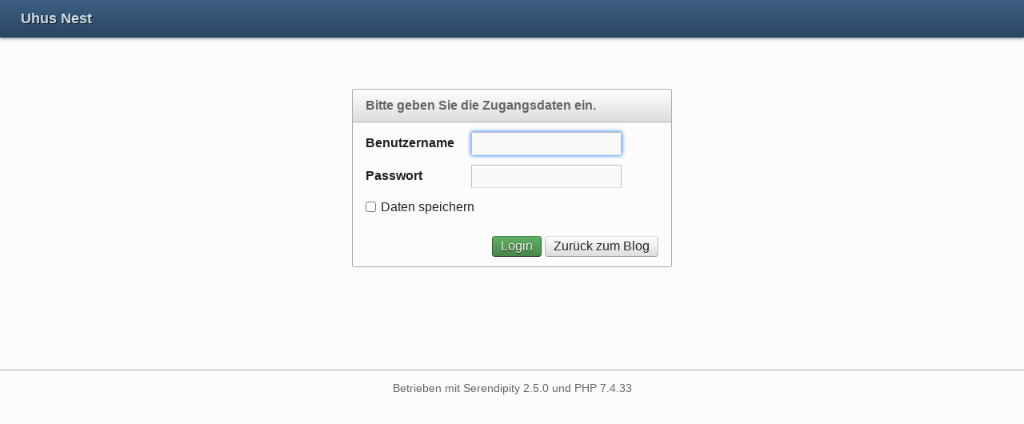

--- FILE ---
content_type: text/html; charset=UTF-8
request_url: https://uhusnest.de/serendipity_admin.php
body_size: 551
content:
<!doctype html>
<!--[if IE 8]>    <html class="no-js lt-ie9" lang="de"> <![endif]-->
<!--[if gt IE 8]><!--> <html class="no-js" dir="ltr" lang="de"> <!--<![endif]-->
<head>
    <meta charset="UTF-8">
            <title>Uhus Nest | Serendipity Verwaltungsoberfläche</title>
        <meta name="viewport" content="width=device-width, initial-scale=1">
    <link rel="stylesheet" href="https://uhusnest.de/index.php?/serendipity_admin.css&amp;v=1715538540">
<!--[if lte IE 8]>
    <link rel="stylesheet" href="/templates/2k11/admin/oldie.css">
<![endif]-->
    <script src="/templates/2k11/admin/js/modernizr.min.js"></script>
    <script src="/templates/jquery.js"></script>
    <script src="/templates/2k11/admin/js/plugins.js"></script>
    <script src="https://uhusnest.de/index.php?/plugin/admin/serendipity_editor.js"></script>
    <script src="https://uhusnest.de/index.php?/serendipity_admin.js&amp;v=1715538540"></script>
</head>
<body id="serendipity_admin_page">
    <header id="top">
        <div id="banner_install" class="clearfix">
                            <h1><a href="serendipity_admin.php"><span class="visuallyhidden">Serendipity Verwaltungsoberfläche: </span>Uhus Nest</a></h1>
                </div>
    </header>

    <main id="workspace" class="clearfix">
            
                            <form id="login" class="clearfix" action="serendipity_admin.php" method="post">
                <input type="hidden" name="serendipity[action]" value="admin">
                <fieldset>
                    <span class="wrap_legend"><legend>Bitte geben Sie die Zugangsdaten ein.</legend></span>

                    <div class="form_field">
                        <label for="login_uid">Benutzername</label>
                        <input id="login_uid" name="serendipity[user]" type="text" autofocus>
                    </div>

                    <div class="form_field">
                        <label for="login_pwd">Passwort</label>
                        <input id="login_pwd" name="serendipity[pass]" type="password">
                    </div>

                    <div class="form_check">
                        <input id="login_auto" name="serendipity[auto]" type="checkbox"><label for="login_auto">Daten speichern</label>
                    </div>

                    <div class="form_buttons">
                        <input id="login_send" name="submit" type="submit" value="Login">
                        <a class="button_link" href="https://uhusnest.de/">Zurück zum Blog</a>
                    </div>
                </fieldset>
                            </form>
                
    </main>

    <footer id="meta">
        <p>Betrieben mit Serendipity 2.5.0 und PHP 7.4.33</p>
    </footer>

</body>
</html>

--- FILE ---
content_type: text/css; charset=UTF-8
request_url: https://uhusnest.de/index.php?/serendipity_admin.css&v=1715538540
body_size: 15512
content:
.serendipity_backup_form select {
    width: 100%;
}

.serendipity_backup_form fieldset {
    background: #eee;
    border: 1px solid #aaa;
    box-sizing: border-box;
    margin: 1em 0;
    padding: .5em 1em;
}

.serendipity_backup_form .form_buttons,
.serendipity_backups_wrap + .form_buttons,
.serendipity_backups {
    margin-top: 0;
}

.serendipity_backups_wrap {
    min-height: .01%;
    -ms-overflow-style: -ms-autohiding-scrollbar;
    overflow-x: auto;
    overflow-y: hidden;
}

.serendipity_backups_wrap th,
.serendipity_backups_wrap td {
    white-space: nowrap;
}

.serendipity_backups {
    border-top: 1px solid #aaa;
    width: 100%;
}

.serendipity_backups tr {
    border-bottom: 1px solid #aaa;
}

.serendipity_backups thead tr,
.serendipity_backups tr:nth-child(even) {
    background: #eee;
}

.serendipity_backups th,
.serendipity_backups td {
    padding: .25em .25em .25em 0;
}

@media screen and (min-width: 768px) {
    .serendipity_backups_wrap {
        overflow-y: auto;
    }

    .serendipity_backups_wrap th,
    .serendipity_backups_wrap td {
        white-space: normal;
    }

    .serendipity_backup_form fieldset {
        float: left;
        width: 48.5%;
        margin: 0 1.5% 1em 0;
    }

    .serendipity_backup_form fieldset:nth-of-type(even) {
        margin: 0 0 1em 1.5%;
    }

    .serendipity_backup_form .form_buttons {
        clear: left;
    }
}
#serendipityStaticpagesNav {
    list-style:none;
    margin-left: 0;
    padding: 0;
}

#serendipityStaticpagesNav li {
    display: block;
    margin: 0 0 .3125em
}

#serendipityStaticpagesNav li:last-child {
    margin: 0;
}

.staticpage_title {
    position: relative;
    top: 6px;
}

.button_placeholder {
    display: inline-block;
    min-width: 32px;
}

.serendipityStaticpagesRed {
    color: #b94a48;
}

.serendipityStaticpagesYellow {
    color: #c09853;
}

.serendipityStaticpagesGreen {
    color: #468847;
}

#serendipityStaticpagesTable {
    border-top: 1px solid #aaa;
    width: 100%;
}

#serendipityStaticpagesTable tr {
    border-bottom: 1px solid #aaa;
}

#serendipityStaticpagesTable th,
#serendipityStaticpagesTable td {
    box-sizing: border-box;
    padding: .25em .4em;
}

#serendipityStaticpagesTable thead {
    background-color: #ccc;
}

#serendipityStaticpagesTable .odd {
    background-color: #eee;
}

#serendipityStaticpagesTable .even {
    background-color: #fff;
}

.sp_pageselector {
    background: #eee;
    border: 1px solid #aaa;
    box-sizing: border-box;
    padding: .5em;
}

.sp_pageselector label {
    display: block;
}

.sp_pageselector select {
    width: 100%;
}

.sp_pageselector .msg_notice {
    clear: both;
    margin: .5em 0 0;
}

.sp_pagetype {
    border-top: 1px solid #aaa;
    border-left: 1px solid #aaa;
}

.sp_pagetype tr {
    border-bottom: 1px solid #aaa;
}

.sp_pagetype td {
    padding: .25em .5em;
    border-right: 1px solid #aaa;
}

.sp_pagetype strong,
.sp_pagetype span {
    display: block;
}

#staticpages_list h4 {
    float: left;
    font-size: 1em;
    margin: .75em 0 0;
}

#staticpages_list .actions {
    float: right;
    margin: .75em 0 0;
}

#staticpages_list .entry_info > span {
    display: inline-block;
    margin: 0 1em .75em 0;
}

.staticpage_simple h4,
.staticpage_simple h5 {
    margin: .75em 0;
}

.staticpage_simple label {
    font-weight: bold;
}

.staticpage_simple .form_field input,
.staticpage_simple .form_select select {
    width: 100%;
}

.staticpage_simple #tools_content,
.staticpage_simple #tools_pre_content {
    display: block;
    margin: .375em 0;
}

.staticpage_simple #tools_pre_content input,
.staticpage_simple #tools_content input {
    width: auto;
}

.staticpage_section {
    border: 1px solid #aaa;
    box-sizing: border-box;
    padding: .5em 1em;
    margin-bottom: 1em;
}

.staticpage_section h4 {
    background: #ddd;
    background-image: -webkit-linear-gradient(#fff, #ddd);
    background-image: linear-gradient(#fff, #ddd);
    border-bottom: 1px solid #aaa;
    color: #666;
    font-size: 1em;
    margin: -.5em -1em .75em;
    padding: .5em 1em;
}

@media only screen and (min-width: 768px) {
    #serendipityStaticpagesNav li {
        display:inline-block;
        margin: 0 .3125em 0 0;
    }

    #serendipityStaticpagesNav li:last-child {
        margin: 0;
    }

    .sp_pageselector > .form_select,
    .sp_pageselector .sp_buttons {
        box-sizing: border-box;
        float: left;
        margin-top: 0;
        padding-right: 1em;
        width: 33%;
    }

    .sp_buttons {
        padding-top: 1px;
    }

    .sp_pagetype_select {
        float: left;
        margin: 0 1em .75em 0 !important;
        max-width: 30em;
    }

    .no-flexbox .staticpage_structure,
    .no-flexbox .staticpage_access,
    .no-flexbox .staticpage_meta,
    .no-flexbox .staticpage_options {
        box-sizing: border-box;
        float: left;
        width: 50%;
    }

    .no-flexbox .staticpage_structure,
    .no-flexbox .staticpage_meta {
        padding-right: .5em;
    }

    .no-flexbox .staticpage_access,
    .no-flexbox .staticpage_options {
        padding-left: .5em;
    }

    .no-flexbox .staticpage_save {
        clear: both;
    }

    .staticpage_container {
        display: flex;
        flex-wrap: wrap;
        justify-content: space-between;
    }

    .staticpage_section {
        flex: 0 0 auto;
        margin: 0 2% 1em 0;
        width: 48%;
    }

    .staticpage_section:nth-of-type(even) {
        margin: 0 0 1em 2%;
    }
}
/* plugin adminnotes start */

.note_subject { margin: 0px 0px 1em; }
.note_subject h3 { line height: 1.6; margin: 0; }
.note_new { border: 2px solid rgb(0, 255, 0); margin: -0.2em; padding: 0.2em; }

/* plugin adminnotes end */


/* auto include templates/2k11/style_fallback.css */

/* The templates/default/style_fallback.css emits CSS statements that all s9y
   themes should have.

   Statements declared in this file are emitted early in the dynamically
   generated stylesheet serendipity.css, so you can override them by declaring
   them again in your theme's style.css or user.css.

   IT IS NOT ADVISED TO CREATE YOUR OWN style_fallback.css FILE! */

/* Images positioned normal/left/right */
.serendipity_image_center {
    border: 0;
    padding-left: 5px;
    padding-right: 5px;
}

.serendipity_image_left {
    float: left;
    border: 0;
    padding-left: 5px;
    padding-right: 5px;
}

.serendipity_image_right {
    float: right;
    border: 0;
    padding-left: 5px;
    padding-right: 5px;
}

/* Images with captions and positioning */
.serendipity_imageComment_center,
.serendipity_imageComment_left,
.serendipity_imageComment_right {
    border: 1px solid #ddd;
    background-color: #efefef;
    margin: 3px;
    padding: 3px;
    text-align: center;
}

.serendipity_imageComment_center {
    clear: both;
    margin: auto;
}

.serendipity_imageComment_left {
    float: left;
}

.serendipity_imageComment_right {
    float: right;
}

.serendipity_imageComment_img,
.serendipity_imageComment_img img {
    margin: 0;
    padding: 0;
    text-align: center;
}

.serendipity_imageComment_txt {
    border-top: 1px solid #ddd;
    margin: 0;
    padding: 3px;
    clear: both;
    font-size: 10px;
    text-align: center;
}

/* Image gallery */
.s9y_gallery {
    box-sizing: border-box;
    display: flex;
    flex-wrap: wrap;
}

.s9y_gallery_item {
    box-sizing: border-box;
    flex: 0 1 33.3333%;
    padding: 0 5px 5px 0;
}

.s9y_gallery_image {
    height: auto;
    max-width: 100%;
}

/* Lists without bullets or numbers */
.plainList {
    list-style: none;
    margin-left: 0;
    padding-left: 0;
}

/* Messages: centered, important, notice */
.serendipity_center {
    margin-left: auto;
    margin-right: auto;
    text-align: center;
}

.serendipity_msg_important {
    color: red;
}

.serendipity_msg_notice {
    color: green;
}
/* END OF style_fallback.css */

/* auto include templates/2k11/admin/style.css */

/* NORMALIZE.CSS v2.1.2 */
article,
aside,
details,
figcaption,
figure,
footer,
header,
hgroup,
main,
nav,
section,
.no-details summary {
    display: block;
}

audio,
canvas,
video {
    display: inline-block;
}

audio:not([controls]) {
    display: none;
    height: 0;
}

[hidden] {
    display: none;
}

html {
    font-family: sans-serif;
    -ms-text-size-adjust: 100%;
    -webkit-text-size-adjust: 100%;
}

body {
    margin: 0;
}

a:focus {
    outline: thin dotted;
}

a:active,
a:hover {
    outline: 0;
}

abbr[title] {
    border-bottom: 1px dotted;
}

b,
strong {
    font-weight: bold;
}

dfn {
    font-style: italic;
}

hr {
    -moz-box-sizing: content-box;
    box-sizing: content-box;
    height: 0;
}

mark {
    background: #ff0;
    color: #000;
}

code,
kbd,
pre,
samp {
    font-family: monospace, serif;
    font-size: 1em;
}

pre {
    white-space: pre-wrap;
}

q {
    quotes: "\201C" "\201D" "\2018" "\2019";
}

small {
    font-size: 80%;
}

sub,
sup {
    font-size: 75%;
    line-height: 0;
    position: relative;
    vertical-align: baseline;
}

sup {
    top: -0.5em;
}

sub {
    bottom: -0.25em;
}

img {
    border: 0;
}

svg:not(:root) {
    overflow: hidden;
}

figure {
    margin: 0;
}

fieldset {
    border: 1px solid #c0c0c0;
    margin: 0 2px;
    padding: 0.35em 0.625em 0.75em;
}

legend {
    border: 0;
    padding: 0;
}

button,
input,
select,
textarea {
    font-family: inherit;
    font-size: 100%;
    margin: 0;
}

button,
input {
    line-height: normal;
}

button,
select {
    text-transform: none;
}

button,
html input[type="button"],
html input[type="color"],
input[type="reset"],
input[type="submit"] {
    -webkit-appearance: button;
    cursor: pointer;
}

button[disabled],
html input[disabled] {
    cursor: default;
}

input[type="checkbox"],
input[type="radio"] {
    box-sizing: border-box;
    padding: 0;
}

input[type="search"] {
    -webkit-appearance: textfield;
    -webkit-box-sizing: content-box;
    -moz-box-sizing: content-box;
    box-sizing: content-box;
}

input[type="search"]::-webkit-search-cancel-button,
input[type="search"]::-webkit-search-decoration {
    -webkit-appearance: none;
}

button::-moz-focus-inner,
input::-moz-focus-inner {
    border: 0;
    padding: 0;
}

textarea {
    overflow: auto;
    vertical-align: top;
}

table {
    border-collapse: collapse;
    border-spacing: 0;
}


/* BASE STYLES */
html {
    font-size: .875em;
}

html,
button,
input,
select,
textarea {
    background: #fcfcfc;
    color: #222;
    font-family: Helvetica, Arial, sans-serif;
}

body {
    line-height: 1.5;
    margin: 0;
}

/* These selection declarations have to be separate. */
::-moz-selection {
    background: #ccdde7;
    color: #444;
    text-shadow: none;
}

::selection {
    background: #ccdde7;
    color: #444;
    text-shadow: none;
}

hr {
    display: block;
    height: 1px;
    border: 0;
    border-top: 1px solid #aaa;
    margin: 1.5em 0;
    padding: 0;
}

img {
    vertical-align: middle;
}

embed,
object,
audio,
video,
img {
    max-width: 100%;
}

video,
img {
    height: auto;
}

.htmlarea .toolbar img {
    max-width: inherit;
}

fieldset {
    border: 0;
    margin: 0;
    padding: 0;
}

textarea {
    resize: vertical;
}

dt {
    font-weight: bold;
}

dd {
    margin: 0;
}

caption,
th {
    text-align: left;
}

li ul,
li ol {
    margin: 0;
}

pre code {
    font-size: 1em;
}

nav ul,
nav ol {
    list-style: none;
    margin: 0;
    padding: 0;
}

/* details polyfill */
.no-details details > * {
    display: none;
}

.no-details details > summary:before {
    content: '\25BA ';
    float: left;
    width: 20px;
}

.no-details details.open > summary:before {
    content: '\25BC ';
}

.no-details details summary {
    display: block;
}

/* HTML5 Progress polyfill */
progress {
    min-width: 10em;
}

#updateProgress {
    width: 10em;
}

progress div.progress-frame {
    background-color: #fff;
    border: 1px solid #000;
    height: 1em;
    padding: 2px;
    width: 100%;
}

progress div.progress-bar {
    background-color: #1e90ff;
    border: none;
    height: 1em;
}

progress div.progress-undefined {
    background-color: #f99;
    border: 1px solid #000;
    height: 1em;
    padding: 2px;
    width: 100%;
}

progress {
    /* Makes progress bar visible in FF */
    background: white;
}

/* HELPER CLASSES */
/* Hide visually, available for screenreaders */
.visuallyhidden {
    border: 0;
    clip: rect(0 0 0 0);
    height: 1px;
    margin: -1px;
    overflow: hidden;
    padding: 0;
    position: absolute;
    width: 1px;
}

/* Clearfix: contain floats */
.clearfix:before,
.no-flexbox #maintenance:before,
.no-flexbox #dashboard:before,
.no-flexbox .media_pane:before,
.no-flexbox .plugins_installable:before,
.no-flexbox .pluginmanager:before,
.no-flexbox #template_select > ul:before,
.clearfix:after,
.no-flexbox #maintenance:after,
.no-flexbox #dashboard:after,
.no-flexbox .media_pane:after,
.no-flexbox .plugins_installable:after,
.no-flexbox .pluginmanager:after,
.no-flexbox #template_select > ul:after {
    content: " ";
    display: table;
}

.clearfix:after,
.no-flexbox #maintenance:after,
.no-flexbox #dashboard:after,
.no-flexbox .media_pane:after,
.no-flexbox .plugins_installable:after,
.no-flexbox .pluginmanager:after,
.no-flexbox #template_select > ul:after {
    clear: both;
}

.tabs-list,
.plainList {
    list-style: none;
    margin-left: 0;
    padding-left: 0;
}


/* ICON FONT: http://fortawesome.github.com/Font-Awesome/ */
@font-face {
  font-family: 'fontello';
  src: url('templates/2k11/admin/font/fontello.eot?70021285');
  src: url('templates/2k11/admin/font/fontello.eot?70021285#iefix') format('embedded-opentype'),
       url('templates/2k11/admin/font/fontello.woff?70021285') format('woff'),
       url('templates/2k11/admin/font/fontello.ttf?70021285') format('truetype'),
       url('templates/2k11/admin/font/fontello.svg?70021285#fontello') format('svg');
  font-weight: normal;
  font-style: normal;
}

[class^="icon-"]:before,
[class*=" icon-"]:before {
    font-family: "fontello";
    font-style: normal;
    font-weight: normal;
    speak: none;
    display: inline-block;
    text-decoration: inherit;
    width: 1em;
    margin-right: .2em;
    text-align: center;
    opacity: 1;
    font-variant: normal;
    text-transform: none;
    line-height: 1em;
}

.icon-home:before { content: '\e800'; }
.icon-cog-alt:before { content: '\e801'; }
.icon-tag:before { content: '\e802'; }
.icon-edit:before { content: '\e803'; }
.icon-ok-circled:before { content: '\e804'; }
.icon-plus:before { content: '\e805'; }
.icon-minus:before { content: '\e806'; }
.icon-cw:before { content: '\e807'; }
.icon-ccw:before { content: '\e808'; }
.icon-help-circled:before { content: '\e809'; }
.icon-info-circled:before { content: '\e80a'; }
.icon-down-dir:before { content: '\e80b'; }
.icon-chat:before { content: '\e80c'; }
.icon-trash:before { content: '\e80d'; }
.icon-resize-full-alt:before { content: '\e80e'; }
.icon-logout:before { content: '\e80f'; }
.icon-move:before { content: '\e810'; }
.icon-cancel:before { content: '\e811'; }
.icon-rss:before { content: '\e812'; }
.icon-attention-circled:before { content: '\e813'; }
.icon-toggle-off:before { content: '\e814'; }
.icon-toggle-on:before { content: '\e815'; }
.icon-th:before { content: '\e816'; }
.icon-filter:before { content: '\e817'; }
.icon-resize-full:before { content: '\e818'; }
.icon-menu:before { content: '\e819'; }
.icon-sort:before { content: '\e81a'; }
.icon-picture:before { content: '\e81b'; }
.icon-user:before { content: '\e81c'; }
.icon-users:before { content: '\e81d'; }
.icon-folder-open:before { content: '\e81e'; }
.icon-search:before { content: '\e81f'; }
.icon-up-dir:before { content: '\e820'; }
.icon-globe:before { content: '\e821'; }
.icon-clock:before { content: '\e822'; }
.icon-medkit:before { content: '\e823'; }
.icon-list-bullet:before { content: '\e824'; }
.icon-thumbs-up-alt:before { content: '\e825'; }
.icon-thumbs-down-alt:before { content: '\e826'; }
.icon-left-dir:before { content: '\e827'; }
.icon-right-dir:before { content: '\e828'; }
.icon-th-list:before { content: '\e829'; }
.icon-block:before { content: '\e82a'; }
.icon-to-end:before { content: '\e82b'; }
.icon-rocket:before { content: '\e82c'; }
.icon-to-start:before { content: '\e82d'; }

/* BACKEND HELPER CLASSES */
.icon_link,
.button_link,
#insert_image,
form > a,
form > button,
.edit_actions li,
.actions li,
.actions_extra,
#login .form_field label,
#filter_comments label,
#serendipity_comment label,
.pluginmanager_plugin .form_check,
.pluginmanager_plugin h5,
.media_file .form_check,
.media_file h3,
#entries_list .entry_info span,
.folder_name,
.toggle_info,
#serendipityScaleForm .form_field label,
.filters_toolbar li,
#dashboard_entries .entry_status,
.comment_status,
.tabs > ul > li,
.overviewListForm {
    display: inline-block;
}

.block_level,
.form_multiselect label,
label > span,
.wrap_legend > legend > span,
.msg_error,
.msg_success,
.msg_notice,
.msg_hint,
#sort_entries .form_select label,
#filter_entries .form_select label,
#filter_entries .form_field label,
#media_pane_filter label,
#media_pane_sort label,
#karmafilters label,
#image_directory_create_form label,
#edit_entry_title label,
#edit_entry_metadata .form_field label,
#edit_entry_metadata .form_select label,
#serendipity_category label,
#image_directory_edit_form .form_select label,
#uploadform label,
#serendipity_admin_groups .form_field label,
#serendipity_admin_groups .form_select label,
.configuration_group .form_select label,
.configuration_group .form_multiselect label,
.configuration_group .form_field label,
.configuration_group .form_area label,
.configuration_group .form_group,
#captchabox .captcha,
#dashboard_entries li > a,
#mediaPropertyForm .media_file_props label,
#mediaPropertyForm header b,
#mediaPropertyForm footer b,
#content .upgrade_done {
    display: block;
}

.image_resize_hint p {
    display: inline;
}

h5,
h6,
blockquote,
ul,
ol,
dl,
p,
table,
details,
.standalone,
.form_buttons,
#maintenance > section > .button_link,
form > a,
form > button,
#content .upgrade_done,
#upgrade_notice {
    margin-top: 1.5em;
    margin-bottom: 1.5em;
}

.overviewListForm > button,
.ping_services .form_check,
.plugins_installable {
    margin-top: 0;
    margin-bottom: 0;
}
.plugins_available {
    font-size: .75em;
}

.plugin_desc {
    margin-top: .25em;
}

#categories,
#categories ul,
#serendipity_image_folders,
#serendipity_image_folders ul,
#serendipity_admin_groups ul,
.imageMessage ul,
.sequence_container {
    list-style: none;
    padding: 0;
}

.hilite_b,
#diagnose caption {
    font-weight: bold;
}

.hilite_i {
    font-style: italic;
}


/* FORM STYLES */
input[type="radio"],
input[type="checkbox"] {
    position: relative;
    vertical-align: top;
    top: 5px;
}

.button_link:focus,
.tabs > ul a:focus,
button:focus,
#edit_entry_category button.mfp-close:focus,
#edit_entry_freetags button.mfp-close:focus,
input:focus,
select:focus,
textarea:focus {
    box-shadow: #0066ff 0 0 5px 0;
    z-index: 1;
}

input[type="file"]:focus,
input[type="file"]:active,
input[type="radio"]:focus,
input[type="radio"]:active,
input[type="checkbox"]:focus,
input[type="checkbox"]:active {
    box-shadow: none;
}

.button_link,
.tabs > ul a,
button,
#edit_entry_category button.mfp-close,
#edit_entry_freetags button.mfp-close,
input[type="button"],
input[type="color"],
input[type="reset"],
input[type="submit"] {
    border-radius: 4px;
    background-clip: padding-box;
    border: 1px solid;
    line-height: normal;
    outline: 0;
    padding: 3px 10px;
    text-decoration: none;
    width: auto;
}

.button_link,
.tabs > ul a,
button,
button[type="submit"].publish_now,
input[type="button"],
input[type="color"] {
    background: #ddd;
    background-image: -webkit-linear-gradient(#fff, #ddd);
    background-image: linear-gradient(#fff, #ddd);
    border-color: #ddd #bbb #999;
    color: #222;
    text-shadow: #fff 0 1px 1px;
}

button[type="submit"].publish_now {
    text-shadow: none !important;
}

.state_submit,
.state_submit:visited,
#edit_entry_category button.mfp-close,
#edit_entry_category button.mfp-close:visited,
#edit_entry_freetags button.mfp-close,
#edit_entry_freetags button.mfp-close:visited,
input[type="submit"],
button[type="submit"] {
    background: #468847;
    background-image: -webkit-linear-gradient(#63af64, #468847);
    background-image: linear-gradient(#63af64, #468847);
    border-color: #468847 #2f5c30 #182f18;
}

.state_cancel,
.state_cancel:visited,
input[type="reset"],
input[type="submit"].state_cancel,
input[type="submit"].state_cancel:visited {
    background: #b94a48;
    background-image: -webkit-linear-gradient(#cc7a79, #b94a48);
    background-image: linear-gradient(#cc7a79, #b94a48);
    border-color: #b94a48 #893634 #582322;
}

.button_link:hover,
.tabs > ul a:hover,
button:hover,
button[type="submit"].publish_now:hover,
input[type="button"]:hover,
input[type="color"]:hover {
    background: #ccc;
    background-image: -webkit-linear-gradient(#fff, #eee 1px, #ccc);
    background-image: linear-gradient(#fff, #eee 1px, #ccc);
}

.state_submit:hover,
.state_submit:focus,
#edit_entry_category button.mfp-close:hover,
#edit_entry_category button.mfp-close:focus,
#edit_entry_freetags button.mfp-close:hover,
#edit_entry_freetags button.mfp-close:focus,
input[type="submit"]:hover,
button[type="submit"]:hover {
    background: #63af64;
    background-image: -webkit-linear-gradient(#63af64, #519e52 1px, #3b723c);
    background-image: linear-gradient(#63af64, #519e52 1px, #3b723c);
}

.state_cancel:hover,
.state_cancel:focus,
input[type="reset"]:hover,
input[type="submit"].state_cancel:hover,
input[type="submit"].state_cancel:focus {
    background: #cc7a79;
    background-image: -webkit-linear-gradient(#cc7a79, #c26260 1px, #a2403e);
    background-image: linear-gradient(#cc7a79, #c26260 1px, #a2403e);
}

.active,
input:checked + .media_selector,
.tabs > ul .on a,
.button_link:active,
button[type="submit"].publish_now:active,
.tabs > ul a:active,
button:active,
input[type="button"]:active,
input[type="color"]:active {
    background-image: -webkit-linear-gradient(#fff, #ddd 1px, #eee);
    background-image: linear-gradient(#fff, #ddd 1px, #eee);
    box-shadow: inset rgba(0, 0, 0, 0.25) 0 1px 2px 0;
    border-color: #999 #bbb #ddd;
}

.state_submit:active,
#edit_entry_category button.mfp-close:active,
#edit_entry_freetags button.mfp-close:active,
input[type="submit"]:active
button[type="submit"]:active {
    background-image: -webkit-linear-gradient(#63af64, #468847 1px, #519e52);
    background-image: linear-gradient(#63af64, #468847 1px, #519e52);
    border-color: #182f18 #2f5c30 #468847;
}

.state_cancel:active,
input[type="reset"]:active
input[type="submit"].state_cancel:active {
    background-image: -webkit-linear-gradient(#cc7a79, #b94a48 1px, #c26260);
    background-image: linear-gradient(#cc7a79, #b94a48 1px, #c26260);
    border-color: #582322 #893634 #b94a48;color: #fafafa;
}

input[type="submit"].entry_preview {
    background: #ddd;
    background-image: -webkit-linear-gradient(#fff, #ddd);
    background-image: linear-gradient(#fff, #ddd);
    border-color: #ddd #bbb #999;
    color: #222;
    text-shadow: #fff 0 1px 1px;
}

input[type="submit"].entry_preview:hover,
input[type="submit"].entry_preview:focus {
    background: #ccc;
    background-image: -webkit-linear-gradient(#fff, #eee 1px, #ccc);
    background-image: linear-gradient(#fff, #eee 1px, #ccc);
    color: #222;
    text-shadow: #fff 0 1px 1px;
}

a.button_link.state_submit,
a.button_link.state_submit:visited,
a.button_link.state_submit:hover,
a.button_link.state_submit:focus,
a.button_link.state_submit:active,
a.button_link.state_cancel,
a.button_link.state_cancel:visited,
a.button_link.state_cancel:hover,
a.button_link.state_cancel:focus,
a.button_link.state_cancel:active,
input[type="submit"],
button[type="submit"],
input[type="reset"],
input[type="submit"]:hover,
input[type="reset"]:hover,
button[type="submit"]:hover,
input[type="submit"]:focus,
input[type="reset"]:focus,
button[type="submit"]:focus {
    color: #fafafa;
    text-shadow: #050505 0 1px 1px;
}

.comment_data dd .button_link,
.toggle_info,
.toggle_info:visited,
.toggle_info:hover,
.toggle_info:focus,
.toggle_info:active,
.filter_karma,
.filter_karma:visited,
.filter_karma:hover,
.filter_karma:focus,
.filter_karma:active {
    margin: 0 0 0 .4em;
    padding: 1px 3px;
}

input[type="date"],
input[type="datetime"],
input[type="datetime-local"],
input[type="month"],
input[type="number"],
input[type="password"],
input[type="time"],
input[type="week"],
textarea,
select,
input[type="email"],
input[type="search"],
input[type="tel"],
input[type="text"],
input[type="url"] {
    -webkit-box-sizing: border-box;
    -moz-box-sizing: border-box;
    box-sizing: border-box;
    background-clip: padding-box;
    border-radius: 0;
    -webkit-appearance: none;
    background-color: #fafafa;
    border: 1px solid;
    border-color: #c1c1c1 #c1c1c1 #e1e1e1;
    color: #222;
    outline: 0;
    padding: 2px 3px;
    text-align: left;
    height: 1.8em;
    max-width: 100%;
}
textarea.cke_source,
.configuration_group .form_area textarea.cke_source { white-space: pre-wrap; max-width: 100%; }

input[type="datetime-local"]::-webkit-clear-button {
  -webkit-appearance: none;
  margin: 0;
}

input[type="date"][disabled],
input[type="datetime"][disabled],
input[type="datetime-local"][disabled],
input[type="month"][disabled],
input[type="number"][disabled],
input[type="password"][disabled],
input[type="time"][disabled],
input[type="week"][disabled],
textarea[disabled],
select[disabled],
input[type="email"][disabled],
input[type="search"][disabled],
input[type="tel"][disabled],
input[type="text"][disabled],
input[type="url"][disabled] {
    background-color: #eee;
}

button[disabled],
input[disabled],
select[disabled],
select[disabled] option,
select[disabled] optgroup,
textarea[disabled] {
    box-shadow: none;
    -moz-user-select: -moz-none;
    -webkit-user-select: none;
    user-select: none;
    color: #888;
    cursor: default;
}

/* Separate rule for FF + IE. Cannot stack with WebKit. */
::-webkit-input-placeholder {
    color: #888;
}

input:-moz-placeholder,
textarea:-moz-placeholder {
    color: #888;
}

input.placeholder_text,
textarea.placeholder_text {
    color: #888;
}

:invalid {
    box-shadow: none;
}

textarea,
select[size],
select[multiple] {
    height: auto;
}

@media (-webkit-min-device-pixel-ratio: 0) {
    select {
        background-image: url("[data-uri]");
        background-repeat: no-repeat;
        background-position: right center;
        padding-right: 20px;
    }

    select[size],
    select[multiple] {
        background-image: none;
        padding: 0;
    }
}

textarea {
    min-height: 3em;
    overflow: auto;
    resize: vertical;
    width: 100%;
}

optgroup {
    color: #222;
    font-style: normal;
    font-weight: normal;
}


/* BACKEND FORM STYLES */
label,
.wrap_legend,
figcaption {
    font-weight: bold;
}

label > span,
.wrap_legend > legend > span,
input[type=checkbox] + label,
input[type=radio] + label,
.form_check label,
.js #toggle_extended label {
    font-weight: normal;
}

input[type=checkbox],
#toggle_extended,
#toggle_metadata,
#toggle_advanced,
#category_icon {
    margin-right: .4em;
}

#upgrade_notice a {
    display: block;
    margin: 0 0 .5em;
}

.form_radio {
    float: left;
    margin-right: 1em;
}

.form_radio label,
.form_check label {
    display: inline !important;
}

.serendipity_commentDirection,
.configuration_group ul .form_check,
#serendipity_comments_list details,
#preview,
.form_field,
.form_area,
.form_check,
.form_radio,
.form_select,
.form_multiselect,
#edit_entry_metadata,
#advanced_options,
#entry_skip,
.filter_pane,
#media_filter > div > fieldset,
#s9y_links > ul,
#serendipity_category .inputs,
.serendipity_customfields textarea,
#adv_opts,
.entryproperties > h3,
.entryproperties_customfields > h4 {
    margin-top: .75em;
    margin-bottom: .75em;
}

#media_filter > .keywords {
    margin-bottom: 0.75em;
}
#media_filter .bp_note,
#media_filter .bp_filters input {
    background-color: rgba(0, 87, 128, 0.08);
}
#media_filter .bp_note {
    margin-top: 2.25em;
    display: inline-block;
    padding: 1px;
    border: 1px solid #CCC;
}
#media_filter_path .form_select {
    margin: 0 0 0 .125em;
}

#serendipity_category .inputs .form_radio,
.configuration_group fieldset > fieldset,
.configuration_group div > fieldset,
.theme_options .configuration_group > fieldset,
.theme_options .configuration_group > div,
.configuration_group .form_field,
.configuration_group .form_area,
.configuration_group .form_check,
.configuration_group .form_radio,
.configuration_group .form_select,
.configuration_group .form_multiselect {
    margin-top: 0;
    margin-bottom: 0;
}

#serendipity_config_options .configuration_group > .config_optiongroup,
.configure_plugin .configuration_group > .config_optiongroup {
    margin-top: 0;
    margin-bottom: 1.5em;
}

.configuration_group fieldset > fieldset,
.configuration_group div > fieldset,
.theme_options .configuration_group > fieldset,
.theme_options .configuration_group > div,
.configure_plugin .configuration_group > fieldset,
.configure_plugin .config_optiongroup .odd,
.configure_plugin .config_optiongroup .even,
.configuration_group .form_field,
.configuration_group .form_area,
.configuration_group .form_select,
.configuration_group .form_multiselect,
.configuration_group .custom_item {
    padding: .75em 0;
}

.configure_plugin .configuration_group > h3 + fieldset {
    padding: 0;
}

.importer_data dd,
.form_buttons > input,
.quick_list ol > li,
.filter_pane .form_field > label,
.filter_pane .form_select > label,
.serendipity_emoticon_bar {
    margin-bottom: .75em;
}

.comment_data,
.comment_data dt,
.template_info dt,
.comment_summary,
.comment_full,
.serendipity_commentDirection,
.entry_info,
.pagination,
.media_file_metadata h4,
.media_file_metadata h5,
.media_file_metadata dt,
#serendipity_comments_list details,
.no-flexbox #dashboard > #s9y_links,
.configure_plugin .cke {
    clear: both;
}

.comment_summary {
    overflow-wrap: break-word;
}


/* COMMON STYLES  */
a,
a:visited {
    color: #3e5f81;
}

a:hover,
a:focus {
    color: #d06604;
}

a.button_link,
a.button_link:hover,
a.button_link:focus,
button[type="submit"].publish_now,
.button_link > span:before {
    color: #222;
    text-decoration: none;
}

.button_link > span:before {
    margin-right: 0;
    width: auto;
}

h1 {
    font-size: 1.125em;
    margin: .55em 0;
}

h2 {
    font-size: 1.42857em;
    line-height: 1.05em;
}

h2 {
    margin: 1.05em 0;
}

.js .mfp-wrap #edit_entry_category .wrap_legend,
h3 {
    font-size: 1.28571em;
    line-height: 1.16667em;
    margin: 1.16667em 0;
}

h4,
#diagnose caption {
    font-size: 1.14286em;
    line-height: 1.3125em;
    margin: 1.3125em 0;
}

#diagnose caption,
.no-js #mediaupload_tabs h3:first-child,
.plugin_data {
    margin-top: 0;
}

#diagnose tr {
    border-bottom: 1px solid #aaa;
}

#diagnose td h5 {
    margin: .5em 0;
}

.toggle_headline,
.taxonomy h3,
.entryproperties > h3,
.entryproperties_customfields > h4,
h5,
h6 {
    font-size: 1em;
}

summary {
    cursor: pointer;
    outline: none;
}


/* MESSAGES */
.msg_error,
.msg_success,
.msg_notice,
.msg_hint {
    margin: 1.5em 0;
    padding: .5em;
}

.installer .msg_error,
.installer .msg_success,
.installer .msg_notice,
.installer .msg_hint {
    display: inline-block;
    margin: .5em 0;
    padding: 0 .5em;
}

.msg_error {
    background: #f2dede;
    border: 1px solid #e4b9b9;
    color: #b94a48;
}

.msg_success {
    background: #dff0d8;
    border: 1px solid #c1e2b3;
    color: #468847;
}

.msg_notice {
    background: #fcf8e3;
    border: 1px solid #fbeed5;
    color: #c09853;
}

.msg_hint {
    background: #eee;
    border: 1px solid #aaa;
    color: #777;
}


/* LAYOUT */
#top > div,
#main_menu,
#content {
    margin: 0;
    padding-left: 2.5%;
    padding-right: 2.5%;
    width: 95%;
}

#top > div {
    -webkit-box-sizing: border-box;
    -moz-box-sizing: border-box;
    box-sizing: border-box;
}

#workspace,
.plugin_data,
.plugin_data summary {
    overflow: hidden;
}

.serendipity_statistics > .wide_box {
    min-height: .01%;
    overflow-x: auto;
}

.serendipity_statistics > .wide_box table {
    max-width: 100%;
}

.serendipity_statistics > .wide_box tr {
    font-size: .8125em;
    text-align: center;
}

.serendipity_customfields label {
    margin-right: 1em;
}

.category_data,
.user_name,
.group_name,
#serendipity_comments_list .form_check,
#serendipity_comments_list h4,
.karmalog .form_check,
.karmalog h4,
.comment_data dt,
.comment_data dd,
.template_info dt,
.template_info dd,
#entries_list .form_check,
.pagination .first,
.pagination .prev,
.serendipity_customfields textarea,
#dashboard_header h2 {
    float: left;
}
.pagination .next,
.pagination .last {
    float: right;
}

#mediaPropertyForm .media_wrap_thumb {
    display: inline-block;
    float: none;
    margin: 0;
    width: auto;
}

#entry_skip legend,
#entry_skip label,
#skipto_entry,
.dialog_delrip li {
    float: left;
    margin: 0 .4em 0 0;
}

#entries_list h3 {
    float : left;
    margin: .75em 1em .75em 0;
}

.edit_actions,
#entries_list .actions,
.toggle_links {
    float: right;
}

#karmalog .serendipity_karmaVoting_links {
    float: right;
    font-size: 1em;
    margin: .75em;
}

.toggle_links {
    margin: 1.25em 0 .75em;
}

#filter_comments label,
#serendipity_comment label {
    width: 15%;
}

.media_file_keywords li {
    float: left;
    margin: 0 2% .5em 0;
    width: 48%;
}

.pagination .first,
.pagination .last,
.pagination .prev,
.pagination .next {
    min-height: 1px;
    width: 2.2em;
}
.first .button_link, .last .button_link {
    width: .5em;
}
.pagination > ul {
    min-height: 1em;
}

.pagination .icon-to-start,
.pagination .icon-to-end {
    font-size: .75em;
    position: relative;
    top: -1px;
}

#filter_comments .form_field > input,
#filter_comments select,
#serendipity_comment .form_field input,
#serendipity_comment select,
.js #serendipity_category .form_field #category_icon,
#dashboard_header h2 {
    width: 85%;
}

#edit_entry_title input,
#edit_entry_metadata .form_field input,
#edit_entry_metadata select,
#categoryselector,
.configuration_group .form_select select,
.configuration_group .form_multiselect select,
.configuration_group .form_field input,
.configuration_group .form_area textarea,
.configuration_group .form_group,
#serendipity_category .form_field input,
#serendipity_category .form_select select,
#serendipity_category .form_multiselect select,
#directory_permissions .form_multiselect select,
#sort_entries .form_select select,
#filter_entries .form_select select,
#filter_entries .form_field input,
#media_pane_filter input,
#media_pane_filter select,
#uploadform .form_select select,
#uploadform .form_field input,
#login .form_field input,
#diagnose > table,
#advanced_options .form_multiselect select,
.serendipity_statistics table {
    width: 100%;
}

.configuration_group input.form_media { 
    width: calc(100% - 55px) !important; 
    max-width: calc(100% - 55px) !important; 
    float: none !important;
}
.configuration_group button.choose_media { float: right; }

.configuration_group .form_group figure { margin-top: 0.75em; }

#media_pane_filter input.reset_media_filters[type="reset"],
#media_pane_filter input[type="submit"] {
    width: auto;
}

.comment_data dd {
    max-width: 75%;
}

.editor_toolbar button,
.comment_data dt,
#serendipityScaleForm .form_field label {
    min-width: 4.25em;
}

.category_data,
.user_name,
.group_name,
.folder_name {
    min-width: 8em;
    padding: .4em 0;
}

#categoryfilter {
    min-width: 20em;
}

#edit_entry_metadata #categoryfilter {
    max-width: 16em;
    min-width: 0;
}

.user_level {
    display: block;
}

#image_directory_create_form .form_field input,
#image_directory_create_form .form_select select,
#mediaPropertyForm .form_field input,
#mediaPropertyForm .form_select select {
    min-width: 12em;
}

#mediaPropertyForm textarea {
    max-width: 40em;
}

#serendipityEntry {
    padding-top: .5em;
    position: relative;
}

#edit_entry_submit {
    position: absolute;
    top: -.75em;
    right: 0;
}


/* HEADER */
#top {
    background: #3e5f81;
    background-image: -webkit-linear-gradient(#3e5f81, #294564);
    background-image: linear-gradient(#3e5f81, #294564);
    box-shadow: 0 1px 4px rgba(0,0,0,.5);
    color: #ccdde7;
    text-shadow: 1px 1px 1px rgba(0,0,0,.8);
}

#top a,
#top a:visited,
#top a:hover,
#top a:focus {
    color: #ccdde7;
    text-decoration: none;
}

#top a:hover,
#top a:focus {
    color: #fcfcfc;
}


/* NAVIGATION */
.js #main_menu {
    position: absolute;
    left: -22em;
    width: 22em;
    -webkit-box-sizing: border-box;
    -moz-box-sizing: border-box;
    box-sizing: border-box;
}

.js #main_menu,
.js #content {
    float: left;
}

.active_nav #main_menu {
    box-shadow: 1px 1px 4px rgba(0,0,0,.5);
    left: 0;
    z-index: 10;
}

#main_menu {
    background: #ccdde7;
}

#main_menu h3 {
    border-bottom: 1px solid #aaa;
    color: #666;
    font-size: 1em;
    margin-bottom: .5em;
    padding-bottom: .25em;
}

#main_menu > ul {
    margin-bottom: .75em;
}

#main_menu a {
    display: block;
    padding-top: 3px;
    padding-bottom: 3px;
}

#main_menu a,
#main_menu a:visited,
.quick_list h3 a,
.quick_list h3 a:visited {
    text-decoration: none;
}

#nav-toggle {
    float: left;
    font-size: 1.25em;
    margin: .35em .75em 0 0;
}

#main_menu #user_menu li {
    display: inline-block;
    margin-right: .5em;
    width: auto;
}


/* CONTENT */
#content {
    padding-bottom: 1.5em;
}

#edit_entry_timestamp,
#edit_entry_category,
#edit_entry_freetags,
#media_pane_filter,
.comments_pane .pagination,
.media_pane .pagination,
.entries_pane .pagination,
.karma_pane .pagination,
.plugin_data {
    position: relative;
}

#media_pane_filter #toggle_filters,
.plugin_data .perm_name {
    position: absolute;
    top: 0;
}

.plugin_data .perm_name {
    left: 1.25em;
}

.ac_results {
    z-index: 2000;
}

.comments_pane .pagination h3,
.media_pane .pagination h3,
.entries_pane .pagination h3,
.karma_pane .pagination h3 {
    font-size: 1em;
    font-weight: normal;
    text-align: center;
}

#edit_entry_category label {
    vertical-align: top;
}

.filters_toolbar,
.plugin_info {
    margin: 0 0 1em;
}

fieldset p,
.media_file_meta > ul,
.image_resize_hint p {
    margin: 0;
}

.media_file_metadata dl {
    border-top: 1px solid #aaa;
    float: left;
    margin-top: 0;
}

.media_file_metadata dt,
.media_file_metadata dd {
    border-bottom: 1px solid #aaa;
    float: left;
    min-width: 15em;
    padding: .25em 0;
}

.importer_data dd > div,
.media_file .actions, {
    margin-top: 0;
    margin-bottom: 0;
}

.actions,
.edit_actions,
#dashboard > section .entry_status,
#dashboard > section .comment_status {
    margin-top: .35em;
    margin-bottom: .35em;
}

#login .form_buttons,
#entries_list .actions,
.msg_hint > p:last-of-type {
    margin-bottom: 0;
}

#entries_list .actions,
.serendipityCommentForm,
#captchabox .captcha,
.editor_toolbar {
    margin-top: .75em;
}

.js #add_upload {
    margin-top: 1em;
}

#extended_entry_editor > div {
    margin-top: 1em;
    margin-bottom: 1em;
}

.upgrader_perms dd,
.upgrader_tasks dd {
    margin-bottom: 1em;
}

.upgrader_perms dd pre,
.upgrader_tasks dd pre {
    margin: 1em 0;
}

.category_data {
    margin: 0 1em 0 0;
}

.category_desc {
    display: block;
}

#serendipity_comments_list .form_check,
#serendipity_comments_list h4,
.karmalog .form_check,
.karmalog h4 {
    margin: .75em 0;
}

.comment_data dt,
.template_info dt,
.edit_actions li {
    margin: 0 .4em 0 0;
}

.actions li,
.actions_extra {
    margin: 0 0 .5em;
}

.no-js .media_file .actions li {
    margin: 0 .4em 0 -.4em;
}

.editor_toolbar button {
    margin: 0 .25em .75em 0;
}

.comment_data,
.configuration_group .toggle_headline,
form > .button_link:first-of-type,
.upload_form > .form_field:first-child,
#uploadform .tabs ul {
    margin-top: 0;
}

.upload_form > .form_field:first-child {
    padding-top: .75em;
}

.configuration_group h3 {
    margin: .58334em 0;
}

.installer .configuration_group h3 {
    margin: 1.16667em 0;
}

#template_options,
#pluginlist_sidebar {
    margin-bottom: 3em;
}

#serendipity_comments_list .actions,
.actions_extra {
    float: left;
    margin: .75em 0;
}

.bayes_done {
    float: left;
    margin: .875em 0 .625em .4em;
}

.remove_msg,
.remove_msg:visited {
    color: inherit;
    margin-left: .4em;
}

.sub_perm {
    margin-left: 1em;
}

#serendipity_admin_groups li ul div {
    margin-left: 1.5em;
}

.category_info {
    margin-left: 1em;
}

#template_select article,
.media_file,
.media_wrap_thumb,
.plugins_installable > li {
    background: #eee;
    -webkit-box-sizing: border-box;
    -moz-box-sizing: border-box;
    box-sizing: border-box;
    margin: 0 0 1em;
}

.filter_pane,
#meta_data > div,
.adv_opts_box,
#downloads {
    background: #eee;
    -webkit-box-sizing: border-box;
    -moz-box-sizing: border-box;
    box-sizing: border-box;
    border: 1px solid #aaa;
    padding: 0 .4em;
}

#meta_data > div,
.adv_opts_box {
    margin-bottom: 1em;
    padding: .4em;
}

.filter_pane .form_buttons {
    margin: 0;
}

#template_select article,
.plugins_installable > li {
    padding: 0 .5em 1em;
}

.media_file {
    box-sizing: border-box;
    padding: 0 .5em 3.5em;
    position: relative;
}

.media_file_actions {
    position: absolute;
    bottom: 0;
}

.media_wrap_thumb {
    padding: .5em;
}

#serendipity_iframe {
    box-shadow: 0 0 4px rgba(0,0,0,.5);
    margin-top: 1.5em;
}

#template_select article,
#serendipityScaleImg img,
.media_file,
.media_wrap_thumb,
.plugins_installable > li,
#dashboard > section,
#maintenance > section,
.serendipity_statistics > section,
#login {
    border: 1px solid #aaa;
}

.mfp-content #edit_entry_category,
.mfp-content #edit_entry_freetags,
.mfp-content #s9y_links {
    background: #fcfcfc;
    margin: 0 auto;
    padding: 0 2em;
    position: relative;
    width: auto;
}

.mfp-content #s9y_links,
.mfp-content #edit_entry_category {
    max-width: 34em;
}

.compact_categories #edit_entry_category,
.mfp-content #edit_entry_freetags {
    max-width: 60em;
}

.mfp-content #edit_entry_category {
    padding-bottom: 2em;
}

.mfp-content #edit_entry_category .form_check {
    -webkit-box-sizing: border-box;
    -moz-box-sizing: border-box;
    box-sizing: border-box;
    float: none;
    margin: 0 0 .5em;
    width: 100%;
}

.compact_categories #edit_entry_category .form_check {
    float: left;
    width: 50%;
}

.compact_categories .cat_view_pad,
.separator, .seperator {
    display: none !important;
    visibility: hidden;
}/* compat - due to misspelled word 'seper...' */

.config_separator {
    visibility: hidden;
}

.mfp-content #edit_entry_category .form_check label {
    -webkit-box-sizing: border-box;
    -moz-box-sizing: border-box;
    box-sizing: border-box;
    border: 1px solid #fcfcfc;
    border-radius: 2px;
    cursor: pointer;
    overflow: hidden;
    padding: .25em;
    width: 95%;
}

.compact_categories #edit_entry_category .form_check label {
    display: block !important;
}

.mfp-content #edit_entry_category .form_check input[type="checkbox"] {
    display: none !important;
    visibility: hidden;
}

.mfp-content #edit_entry_category .form_check input[type="checkbox"]:checked + label,
.lt-ie9 .mfp-content #edit_entry_category .form_check .selected {
    background-color: #eee;
    border-color: #aaa;
}

.mfp-content #edit_entry_freetags {
    padding: 2em 2em 1em;
}

.mfp-content #backend_freetag_list {
    margin: 1em 0;
    text-align: justify;
}

.mfp-content #backend_freetag_list b {
    background-color: #eee;
    border: 1px solid #aaa;
    line-height: 1.25;
    padding: 0 .25em;
}

.mfp-content #backend_freetag_list a,
.mfp-content #backend_freetag_list b {
    display: inline-block;
    margin-right: .25em;
}

#edit_entry_category button.mfp-close,
#edit_entry_freetags button.mfp-close {
    color: #fafafa;
    font-size: 1em;
    height: auto;
    opacity: 1;
    text-shadow: #050505 0 1px 1px;
    top: 1em;
    right: 2em;
    bottom: auto;
}

.js .mfp-wrap #edit_entry_category .wrap_legend,
.mfp-content #s9y_links h3 {
    border-bottom: 1px solid #aaa;
    display: block;
    margin-bottom: .583335em;
    padding-bottom: .583335em;
}

.mfp-content #delete_msg,
.mfp-content #rename_msg {
    width: 40em;
    background-color: #FFF;
    text-align: center;
    margin: auto;
    border: 2px double #00FFDB;
    padding: 0.5em;
}
.mfp-content #delete_ok,
.mfp-content #rename_ok {
    margin-bottom: 1em;
    color: #FFF;
    text-shadow: inherit;
}
.mfp-content #delete_msg button.mfp-close,
.mfp-content #rename_msg button.mfp-close {
    display: none;
    visibility: hidden;
    overflow: hidden;
}

.taxonomy h3:hover,
.taxonomy li:hover {
    cursor: pointer;
}

.taxonomy h3 {
    float: left;
    line-height: 1.5em;
    margin: .375em 2em 0 0;
}

.taxonomy ul {
    clear: left;
    font-size: .875em;
    margin: .5em 0 0;
    line-height: 1.4em;
    padding: 0;
    text-align: left;
    width: 100%;
}

.taxonomy li {
    display: inline-block;
    margin: 0 .5714em .3571em 0;
    padding: .1875em 0 0;
    position: relative;
    top: -2px;
}

.taxonomy .selected {
    background: #f6f6f6;
    border: 1px solid #c1c1c1;
    border-radius: 2px;
    -webkit-box-sizing: border-box;
    -moz-box-sizing: border-box;
    box-sizing: border-box;
    padding: .1428em .5em 0;
    text-align: center;
}

#template_select article,
.plugins_installable > li,
.media_file {
    border-radius: 2px;
}

#dashboard > section > h3,
#maintenance > section > h3,
.serendipity_statistics > section > h3,
#login fieldset > span {
    background: #ddd;
    background-image: -webkit-linear-gradient(#fff, #ddd);
    background-image: linear-gradient(#fff, #ddd);
    border-bottom: 1px solid #aaa;
    color: #666;
    font-size: 1em;
    margin: 0 -1em;
    padding: .5em 1em;
}

#login fieldset > span {
    display: block;
    font-weight: bold;
}

#dashboard > section,
#maintenance > section,
.serendipity_statistics > section,
#login {
    border-radius: 2px;
    -webkit-box-sizing: border-box;
    -moz-box-sizing: border-box;
    box-sizing: border-box;
    margin: 0 0 1em;
    padding: 0 1em;
}

#dashboard > section .actions {
    float: left;
}

#dashboard > section .entry_status,
#dashboard > section .comment_status {
    float: right;
}

.media_wrap_thumb {
    float: left;
    margin: 0 2% 1em 0;
    width: 48%;
}

#serendipityScaleImg img,
.configure_plugin .cke {
    height: auto;
    max-width: 99%;
}

.zebra_list,
.option_list .odd,
.option_list .even {
    border: 1px solid #aaa;
}

.zebra_list .odd,
.zebra_list .even,
.upload_form {
    border-bottom: 1px solid #aaa;
}

.zebra_list {
    border-bottom: 0 none;
}

.option_list .odd,
.option_list .even {
    margin-top: -1px;
}

.zebra_list .odd,
.option_list .odd {
    background: #eee;
}

.upload_form:nth-child(odd),
.upload_form:nth-child(odd) input[type="file"] {
    background: #eee;
}

.pluginmanager_container .multidel_selected,
.zebra_list .multidel_selected,
.multidel_selected {
    border: 2px solid #b94a48;
}

#entries_list h3,
#serendipity_comments_list h4,
.karmalog h4 {
    font-size: 1em;
    line-height: 1.5;
}

#entries_list h3,
.karmalog h4 {
    max-width: 50%;
}

#serendipity_comments_list h4 {
    max-width: 90%;
}

#properties_freetag_tagList,
.toggle_headline > button,
#toggle_extended,
#toggle_metadata,
#toggle_advanced {
    text-align: left;
    width: 100%;
}

#entries_list > li,
#serendipity_comments_list > li,
.karmalog > li,
#categories li > div,
#serendipity_image_folders li > div,
.upload_form {
    padding: 0 0 0 .4em;
}

.zebra_list .odd,
.zebra_list .even,
.option_list .odd,
.option_list .even,
.configure_plugin .config_optiongroup .odd,
.configure_plugin .config_optiongroup .even {
    -webkit-box-sizing: border-box;
    -moz-box-sizing: border-box;
    box-sizing: border-box;
    padding-left: .4em;
    padding-right: .4em;
}

.theme_options .odd,
.theme_options .even {
    -webkit-box-sizing: border-box;
    -moz-box-sizing: border-box;
    box-sizing: border-box;
    padding: 0 .4em;
}

#categories li > ul,
#serendipity_image_folders li > ul {
    padding: 0 0 0 1em;
}

#categories .edit_actions li,
#serendipity_image_folders .edit_actions li {
    padding: 0;
}

#entries_list .entry_info span {
    margin: 0 1em .75em 0;
}

.entry_status,
.comment_status,
.field_info {
    background: #888;
    border-radius: 2px;
    -webkit-box-sizing: border-box;
    -moz-box-sizing: border-box;
    box-sizing: border-box;
    color: #fff;
    padding: 0 .25em;
    text-shadow: 1px 1px 1px rgba(0,0,0,.8);
}

.field_info {
    clear: both;
    display: block;
    margin: .75em 0;
}

.installer .toggle_info {
    padding: 1px 2px;
    position: relative;
    top: -1px;
}

.installer .toggle_info b {
    display: inline-block;
    font-family: Georgia, 'Times New Roman', serif;
    font-size: .875em;
    line-height: 1;
    width: 1em;
    speak: none;
    text-align: center;
}

.field_info a,
.field_info a:visited {
    color: #ddd;
}

.field_info a:hover,
.field_info a:focus {
    color: #fcfcfc;
}

#entries_list .entry_info .entry_status,
.comment_status {
    float: right;
}

#serendipity_comments_list .comment_status {
    margin: .5em;
}

#maintenance_cleanup .comment_status {
    float: none;
    margin: 0 0 .5em;
}

.pending {
    color: #666;
}

#entries_list .entry_info .entry_status {
    margin: 0 .4em .75em 0;
}

.status_timestamp {
    min-width: 11em;
}

.status_timestamp .icon-info-circled {
    color: #3e5f81;
    cursor: help;
}

.show_config_option {
    text-decoration: none;
}

label .perm_name,
.installer pre {
    color: #888;
}

.perm_name {
    font-family: monospace, serif;
    font-size: .875em;
    font-style: normal;
}


/* FOOTER */
#meta {
    border-top: 1px solid #aaa;
    color: #3e5f81;
    text-align: center;
}

#meta p {
    color: #666;
    margin: 0;
    padding: .75em;
}


/* LOGIN FORM */
#login {
    margin: 2em auto 4em;
    max-width: 22em;
}

#login .form_field label {
    min-width: 8em;
}


/* PLUGIN MANAGER */
.pluginmanager {
    margin-top: 1em;
    margin-bottom: 1em;
}

.pluginmanager_container {
    background: transparent;
    margin: 0;
    padding: .25em;
    position: relative;
    height: 100%;
}

.flexbox .pluginmanager_side,
.no-flexbox .pluginmanager_container {
    border: 1px solid #ddd;
    border-radius: 2px;
    -webkit-box-sizing: border-box;
    -moz-box-sizing: border-box;
    box-sizing: border-box;
}

.flexbox .pluginmanager_side h4 {
    margin: .75em .5em .25em;
}

.pluginmanager_container .placeholder {
    border: 1px solid black;
    border-radius: 2px
    height: 50px;
    position: relative;
}

.pluginmanager_container .placeholder:before {
    border: 5px solid transparent;
    border-left-color: red;
    border-right: none;
    content: "";
    height: 0;
    margin-top: -5px;
    position: absolute;
    left: -5px;
    top: -4px;
    width: 0;
}

.pluginmanager_plugin {
    margin: 0 0 5px;
    padding: 2em 5px 5px;
    position: relative;
}

.pluginmanager_plugin:last-child {
    margin-bottom: 0;
}

.pluginmanager_item_odd,
.pluginmanager_item_even {
    background: #eee;
    border: 1px solid #ddd;
    border-radius: 2px;
}

.pluginmanager_place,
.pluginmanager_ownership,
.pluginmanager_move,
.pagination .next,
.pagination .last,
#login .form_buttons {
    text-align: right;
}

.no-js .pluginmanager_place {
    margin-top: .5em;
}

.plugin_count {
    clear: both;
    margin: 1.5em 0 0;
}

.pluginmanager  .pluginmanager_grablet {
    cursor: move;
    display: block;
}
.pluginmanager_grablet button {
    cursor: move;
}

.pluginmanager .pluginmanager_grablet,
.pluginmanager .pluginmanager_configure,
.pluginmanager_move {
    position: absolute;
    top: 5px;
}

.pluginmanager .pluginmanager_grablet,
.pluginmanager_move {
    left: 5px;
}

.pluginmanager .pluginmanager_configure {
    right: 5px;
}

.pluginmanager_plugin .form_check {
    float: left;
    margin: .75em 0;
    width: 5%;
}

.pluginmanager_plugin h5 {
    float: left;
    margin: .75em 0 0;
    width: 95%;
}

.pluginmanager_sidebar .pluginmanager_plugin .form_check {
    width: 8%;
}

.pluginmanager_sidebar .pluginmanager_plugin h5 {
    width: 92%;
}

.pluginmanager_plugin .plugin_data {
    clear: left;
}

.configuration_group .sequence_grablet,
.configuration_group .sequence_item .form_check {
    display: inline-block;
    margin: 0 .4em 0 0;
}

.configuration_group .sequence_item {
    -webkit-box-sizing: border-box;
    -moz-box-sizing: border-box;
    box-sizing: border-box;
    display: block;
    margin: 0 0 .25em;
    padding: .25em;
    width: 100%;
}

.configure_plugin .configuration_group .sequence_item > span {
    display: inline-block;
    width: 70%;
    vertical-align: top;
}

#template_select h3,
.media_file h3 {
    margin: .5em 0 1em;
}
.manage h3 {
    white-space: nowrap;
    overflow: hidden;
    text-overflow: ellipsis;
    width: 14em;
    vertical-align: middle;
}

.media_file .form_check input {
    position: relative;
    top: .125em;
}

.dragging,
.dragging * {
    cursor: move !important;
}

.dragged {
    position: absolute;
    opacity: 0.5;
    z-index: 2000;
}

.nojs-controls,
.touch .pluginmanager_grablet,
.toggle_info b,
#edit_entry_metadata #toggle_cat_view {
    display: none;
    visibility: hidden;
}

.no-js .nojs-controls,
.touch .nojs-controls {
    display: block;
    visibility: visible;
}


/* MEDIA DB */
.media_pane .pagination,
.no-js .media_file_preview img,
.js .template_wrap,
.media_file .form_check {
    margin: 0 0 1em;
}

.js .template_info > dl {
    margin: 0;
}

.js .media_file_preview,
.js .template_preview {
    min-height: 12em;
    position: relative;
}

.js .media_pane .media_file_meta,
.js .template_info {
    background: #222;
    background: rgba(0,0,0,.6);
    -webkit-box-sizing: border-box;
    -moz-box-sizing: border-box;
    box-sizing: border-box;
    color: #fcfcfc;
    height: 100%;
    min-height: 7em;
    overflow: auto;
    padding: .5em 1em;
    position: absolute;
    top: 0;
    left: 0;
    text-shadow: 1px 1px 1px rgba(0,0,0,.8);
    width: 100%;
}

.no-js #show_config_all,
.no-js .show_config_option .icon-plus,
.no-js #reset_timestamp,
.no-js #select_category,
.no-js #select_tags,
.no-js #toggle_metadata,
.no-js #toggle_advanced,
.no-js .filters_toolbar,
.no-js .invert_selection,
.no-js .toggle_comment_full,
.no-js #add_upload,
.no-js .choose_media,
.no-js #category_preview figure,
.no-js .media_show_info,
.no-js .media_rename,
.no-js .template_show_info,
.no-js #serendipity_comments_list .comment_summary,
.no-js .editor_toolbar,
.no-js .toggle_info .info-icon-circled,
.no-js .pluginmanager_grablet,
.no-js .image_resize_hint,
.no-js #serendipityScaleForm > .form_check,
.no-js .customfieldMedia,
.no-js .toggle_links,
.no-js .toggle_info,
.no-js .taxonomy,
.no-js .comment_summary,
.no-js .show_config_option .icon-right-dir,
.no-js #keyword_list,
.no-js #category_filter,
.js .additional_info,
.js .installer .icon-info-circled,
.hidden {
    display: none !important;
    visibility: hidden;
}

.no-js .mfp-hide,
.js .installer .toggle_info b,
.installer .configuration_group > .additional_info {
    display: block !important;
    visibility: visible;
}

input[name="serendipity[filter][fileCategory]"] {
    display: none;
}

.media_selector {
    cursor: pointer;
    margin-right: -5px;
}
.media_selector:nth-of-type(3) {
    margin-right: 0px;
}

.media_selector,
.tabs > ul li > a {
    border-radius: 0;
    border-right: 0 none;
}

.media_selector:first-of-type,
.tabs > ul .first > a {
    border-radius: 4px 0 0 4px;
}

.media_selector:last-of-type,
.tabs > ul .last > a {
    border-radius: 0 4px 4px 0;
    border-right: 1px solid #bbb;
}

#media_selector_bar {
    float: right;
    margin: 1em 0 0;
}

.popuplayer_showUpload {
    float: right;
    margin: 1em 0 0;
}

.media_select_strict {
    clear: right;
    float: left;
    margin: -0.75em 0px;
}

#overlay {
    position: fixed;
    top: 0;
    left: 0;
    width: 100%;
    height: 100%;
    background-color: rgba(0,0,0,0.9);
    z-index: 10000;
}

#progressWidget {
    display: block;
    margin: auto;
    position: relative;
    top: 40%;
    text-align: center;
}

#updateAll {
    margin-bottom: 1em;
}

#updateMessage {
    color: white;
    width: 20em;
}

#updateProgress, #updateIndicator, #updateMessage {
    display: block;
    margin-bottom: 1em;
    margin: auto;
}

@-webkit-keyframes loaderSprite { from { background-position: 0px; } to { background-position: -2500px; } }
@-moz-keyframes loaderSprite { from { background-position: 0px; } to { background-position: -2500px; } }
@keyframes loaderSprite { from { background-position: 0px; } to { background-position: -2500px; } }

#updateIndicator {
    width: 100px;
    height: 100px;
    background-image: url('templates/2k11/admin/img/activity.png');
    -webkit-animation: loaderSprite 1s steps(25, end) infinite;
    animation: loaderSprite 1s steps(25, end) infinite;
}

#move-popup {
    position: relative;
    background: #FFF;
    padding: 20px;
    width: auto;
    max-width: 500px;
    margin: 20px auto;
}

/* TEMP fixes for tree view */
#expandcontractdiv {
    font-size: 1em !important;
    margin: .75em auto !important;
}

#footerContainer {
    margin-left: .75em !important;
    margin-right: .75em !important;
}

#footerContainer .button_link {
    display: block;
}

.ygtvitem table {
    margin: 0;
}
/* end TEMP fixes */

/* MAGNIFIC POPUP  */
.mfp-bg {
  top: 0;
  left: 0;
  width: 100%;
  height: 100%;
  z-index: 1042;
  overflow: hidden;
  position: fixed;
  background: #0b0b0b;
  opacity: 0.8; }

.mfp-wrap {
  top: 0;
  left: 0;
  width: 100%;
  height: 100%;
  z-index: 1043;
  position: fixed;
  outline: none !important;
  -webkit-backface-visibility: hidden; }

.mfp-container {
  text-align: center;
  position: absolute;
  width: 100%;
  height: 100%;
  left: 0;
  top: 0;
  padding: 0 8px;
  box-sizing: border-box; }

.mfp-container:before {
  content: '';
  display: inline-block;
  height: 100%;
  vertical-align: middle; }

.mfp-align-top .mfp-container:before {
  display: none; }

.mfp-content {
  position: relative;
  display: inline-block;
  vertical-align: middle;
  margin: 0 auto;
  text-align: left;
  z-index: 1045; }

.mfp-inline-holder .mfp-content,
.mfp-ajax-holder .mfp-content {
  width: 100%;
  cursor: auto; }

.mfp-ajax-cur {
  cursor: progress; }

.mfp-zoom-out-cur, .mfp-zoom-out-cur .mfp-image-holder .mfp-close {
  cursor: -moz-zoom-out;
  cursor: -webkit-zoom-out;
  cursor: zoom-out; }

.mfp-zoom {
  cursor: pointer;
  cursor: -webkit-zoom-in;
  cursor: -moz-zoom-in;
  cursor: zoom-in; }

.mfp-auto-cursor .mfp-content {
  cursor: auto; }

.mfp-close,
.mfp-arrow,
.mfp-preloader,
.mfp-counter {
  -webkit-user-select: none;
  -moz-user-select: none;
  user-select: none; }

.mfp-loading.mfp-figure {
  display: none; }

.mfp-hide {
  display: none !important; }

.mfp-preloader {
  color: #CCC;
  position: absolute;
  top: 50%;
  width: auto;
  text-align: center;
  margin-top: -0.8em;
  left: 8px;
  right: 8px;
  z-index: 1044; }
  .mfp-preloader a {
    color: #CCC; }
    .mfp-preloader a:hover {
      color: #FFF; }

.mfp-s-ready .mfp-preloader {
  display: none; }

.mfp-s-error .mfp-content {
  display: none; }

button.mfp-close,
button.mfp-arrow {
  overflow: visible;
  cursor: pointer;
  background: transparent;
  border: 0;
  -webkit-appearance: none;
  display: block;
  outline: none;
  padding: 0;
  z-index: 1046;
  box-shadow: none;
  touch-action: manipulation; }

button::-moz-focus-inner {
  padding: 0;
  border: 0; }

.mfp-close {
  width: 44px;
  height: 44px;
  line-height: 44px;
  position: absolute;
  right: 0;
  top: 0;
  text-decoration: none;
  text-align: center;
  opacity: 0.65;
  padding: 0 0 18px 10px;
  color: #FFF;
  font-style: normal;
  font-size: 28px;
  font-family: Arial, Baskerville, monospace; }
  .mfp-close:hover,
  .mfp-close:focus {
    opacity: 1; }
  .mfp-close:active {
    top: 1px; }

.mfp-close-btn-in .mfp-close {
  color: #333; }

.mfp-image-holder .mfp-close,
.mfp-iframe-holder .mfp-close {
  color: #FFF;
  right: -6px;
  text-align: right;
  padding-right: 6px;
  width: 100%; }

.mfp-counter {
  position: absolute;
  top: 0;
  right: 0;
  color: #CCC;
  font-size: 12px;
  line-height: 18px;
  white-space: nowrap; }

.mfp-arrow {
  position: absolute;
  opacity: 0.65;
  margin: 0;
  top: 50%;
  margin-top: -55px;
  padding: 0;
  width: 90px;
  height: 110px;
  -webkit-tap-highlight-color: transparent; }
  .mfp-arrow:active {
    margin-top: -54px; }
  .mfp-arrow:hover,
  .mfp-arrow:focus {
    opacity: 1; }
  .mfp-arrow:before,
  .mfp-arrow:after {
    content: '';
    display: block;
    width: 0;
    height: 0;
    position: absolute;
    left: 0;
    top: 0;
    margin-top: 35px;
    margin-left: 35px;
    border: medium inset transparent; }
  .mfp-arrow:after {
    border-top-width: 13px;
    border-bottom-width: 13px;
    top: 8px; }
  .mfp-arrow:before {
    border-top-width: 21px;
    border-bottom-width: 21px;
    opacity: 0.7; }

.mfp-arrow-left {
  left: 0; }
  .mfp-arrow-left:after {
    border-right: 17px solid #FFF;
    margin-left: 31px; }
  .mfp-arrow-left:before {
    margin-left: 25px;
    border-right: 27px solid #3F3F3F; }

.mfp-arrow-right {
  right: 0; }
  .mfp-arrow-right:after {
    border-left: 17px solid #FFF;
    margin-left: 39px; }
  .mfp-arrow-right:before {
    border-left: 27px solid #3F3F3F; }

.mfp-iframe-holder {
  padding-top: 40px;
  padding-bottom: 40px; }
  .mfp-iframe-holder .mfp-content {
    line-height: 0;
    width: 100%;
    max-width: 900px; }
  .mfp-iframe-holder .mfp-close {
    top: -40px; }

.mfp-iframe-scaler {
  width: 100%;
  height: 0;
  overflow: hidden;
  padding-top: 56.25%; }
  .mfp-iframe-scaler iframe {
    position: absolute;
    display: block;
    top: 0;
    left: 0;
    width: 100%;
    height: 100%;
    box-shadow: 0 0 8px rgba(0, 0, 0, 0.6);
    background: #000; }

/* Main image in popup */
img.mfp-img {
  width: auto;
  max-width: 100%;
  height: auto;
  display: block;
  line-height: 0;
  box-sizing: border-box;
  padding: 40px 0 40px;
  margin: 0 auto; }

/* The shadow behind the image */
.mfp-figure {
  line-height: 0; }
  .mfp-figure:after {
    content: '';
    position: absolute;
    left: 0;
    top: 40px;
    bottom: 40px;
    display: block;
    right: 0;
    width: auto;
    height: auto;
    z-index: -1;
    box-shadow: 0 0 8px rgba(0, 0, 0, 0.6);
    background: #444; }
  .mfp-figure small {
    color: #BDBDBD;
    display: block;
    font-size: 12px;
    line-height: 14px; }
  .mfp-figure figure {
    margin: 0; }

.mfp-bottom-bar {
  margin-top: -36px;
  position: absolute;
  top: 100%;
  left: 0;
  width: 100%;
  cursor: auto; }

.mfp-title {
  text-align: left;
  line-height: 18px;
  color: #F3F3F3;
  word-wrap: break-word;
  padding-right: 36px; }

.mfp-image-holder .mfp-content {
  max-width: 100%; }

.mfp-gallery .mfp-image-holder .mfp-figure {
  cursor: pointer; }

@media screen and (max-width: 800px) and (orientation: landscape), screen and (max-height: 300px) {
  /**
       * Remove all paddings around the image on small screen
       */
  .mfp-img-mobile .mfp-image-holder {
    padding-left: 0;
    padding-right: 0; }
  .mfp-img-mobile img.mfp-img {
    padding: 0; }
  .mfp-img-mobile .mfp-figure:after {
    top: 0;
    bottom: 0; }
  .mfp-img-mobile .mfp-figure small {
    display: inline;
    margin-left: 5px; }
  .mfp-img-mobile .mfp-bottom-bar {
    background: rgba(0, 0, 0, 0.6);
    bottom: 0;
    margin: 0;
    top: auto;
    padding: 3px 5px;
    position: fixed;
    box-sizing: border-box; }
    .mfp-img-mobile .mfp-bottom-bar:empty {
      padding: 0; }
  .mfp-img-mobile .mfp-counter {
    right: 5px;
    top: 3px; }
  .mfp-img-mobile .mfp-close {
    top: 0;
    right: 0;
    width: 35px;
    height: 35px;
    line-height: 35px;
    background: rgba(0, 0, 0, 0.6);
    position: fixed;
    text-align: center;
    padding: 0; } }

@media all and (max-width: 900px) {
  .mfp-arrow {
    -webkit-transform: scale(0.75);
    transform: scale(0.75); }
  .mfp-arrow-left {
    -webkit-transform-origin: 0;
    transform-origin: 0; }
  .mfp-arrow-right {
    -webkit-transform-origin: 100%;
    transform-origin: 100%; }
  .mfp-container {
    padding-left: 6px;
    padding-right: 6px; } }

/* Additional styles for MagnificPopup, do not remove */
.mfp-image-holder .mfp-content {
    min-width: 240px;
}

/* SMALL SCREEN */
@media only screen and (min-width: 360px) {
    .manage h3 {
        width: 15em;
    }

    #media_pane_filter div fieldset input {/*mediafilter*/
        width: 6em;
    }
    #media_filter .range-label {/*mediafilter*/
        display: inline-block;
        width: auto;
    }

    .popuplayer_showUpload {
        margin: 1em .4rem 0 0;
    }
}

@media only screen and (min-width: 480px) {
    #serendipityEntry {
        padding-top: 0;
    }

    .actions li,
    .actions_extra {
        margin: 0 .4em .5em 0;
    }

    .actions_extra {
        margin-top: .75em;
    }

    #edit_entry_submit {
        top: -3.25em;
    }

    #pluginlist_tabs {
        clear: both;
        position: relative;
    }

    #media_selector_bar {
        margin: 0;
    }

    .popuplayer_showUpload {
        margin: 1em 0 0;
    }

    .tabcontent #pluginlist_event > a,
    .tabcontent #pluginlist_sidebar > a {
        position: absolute;
        top: -1px;
        right: 0;
    }
}

@media only screen and (min-width: 481px) {
    #login {
        max-width: 25em;
    }

    #sort_entries .form_select label,
    #filter_entries .form_select label,
    #filter_entries .form_field label,
    #media_pane_filter label,
    #media_pane_sort label,
    #karmafilters label,
    #image_directory_create_form label {
        display: inline-block;
        width: 20%;
        white-space: nowrap;/*mediafilter*/
    }

    #sort_entries .form_select select,
    #filter_entries .form_select select,
    #filter_entries .form_field input {
        width: 79%;
    }

    #uploadform label {
        display: inline-block;
    }

    #uploadform .form_field input,
    #uploadform .form_select select {
        min-width: 16em;
    }

    .configuration_group .form_select select,
    .configuration_group .form_multiselect select,
    .configuration_group .form_field input,
    .configuration_group .form_group,
    .configuration_group .form_area textarea {
        max-width: 320px;
    }
}

@media only screen and (min-width: 640px) {
    #entries_list h3,
    #serendipity_comments_list h4,
    .karmalog h4 {
        max-width: 75%;
    }

    .comments_pane .pagination h3,
    .media_pane .pagination h3,
    .entries_pane .pagination h3,
    .karma_pane .pagination h3 {
        position: absolute;
        top: -60%;
        left: 37%;
    }

    #media_selector_bar {
        margin: 0 0 1em;
    }

    .popuplayer_showUpload {
        margin: 0 .4em 1em 0;
    }

    .media_select_strict {
        margin: -1em 0;
    }

    #mediaPropertyForm .media_file_props label,
    #mediaPropertyForm header b,
    #mediaPropertyForm footer b {
        display: inline-block;
        width: 20%;
    }

    #media_filter > .left,
    #media_filter > .center {/*mediafilter*/
        margin-right: .2em;
    }

    .user_level {
        display: inline;
    }

    .entryproperties_access_groups,
    .entryproperties_access_users,
    .entryproperties_access_author,
    .entryproperties_markup,
    #plugin_groups {
        float: left;
        margin-right: 2%;
        width: 48%;
    }

    #plugin_filter {
        display: inline-block;
        margin-right: 2%;
        width: 48%;
    }

    #plugin_groups .form_buttons {
        margin-bottom: 0;
    }

    .entryproperties_customfields {
        clear: both;
    }

    .media_file_keywords li {
        width: 23%;
    }
}


/* MEDIUM SCREEN */
@media only screen and (min-width: 768px) {
    html {
        font-size: 1em;
    }

    h1 {
        font-size: 1.25em;
        line-height: 1.125em;
        margin: .6em 0;
    }

    h2 {
        font-size: 1.5em;
        line-height: 1em;
        margin: 1em 0;
    }

    pre {
        font-size: .875em;
        line-height: 1.71429em;
        margin: 1.71429em 0;
    }

    .no-flexbox #template_select article,
    .no-flexbox .plugins_installable > li,
    #serendipityScaleForm,
    #serendipityScaleImg,
    .no-flexbox .media_file,
    .no-flexbox #dashboard > .dashboard_widget,
    .no-flexbox #maintenance > .quick_list,
    .serendipity_statistics > section,
    #serendipity_category > div > div,
    #serendipity_category #preview,
    #serendipity_category > div > fieldset,
    #directory_permissions .form_multiselect {
        float: left;
        margin: 0 2% 1em 0;
        width: 48%;
    }

    #dashboard,
    #maintenance,
    .media_pane,
    .pluginmanager,
    .plugins_installable,
    #template_select,
    #template_select > ul {
        display: flex;
        flex-wrap: wrap;
        justify-content: space-between;
    }

    .plugins_installable {
        justify-content: flex-start;
    }

    #dashboard > .dashboard_widget,
    #maintenance > .quick_list,
    .media_pane > .media_file,
    .plugins_installable > li,
    #template_select > article,
    #template_select > ul li {
        flex: 0 0 auto;
        margin: 0 2% 1em 0;
        width: 48%;
    }

    .pluginmanager .pluginmanager_event {
        flex: 0 0 auto;
        margin: 0 1% 0 0;
        width: 49%;
    }

    .pluginmanager .pluginmanager_sidebar {
        flex: 0 0 auto;
        margin: 0 1% 0 0;
        width: 32%;
    }

    .no-js #dashboard #s9y_links,
    #maintenance > h2,
    #maintenance > span,
    .media_pane .pagination,
    #template_select > h2 {
        flex: 0 0 auto;
        width: 100%;
    }

    #dashboard > .dashboard_widget:nth-of-type(even),
    #maintenance > .quick_list:nth-of-type(even),
    .media_pane > .media_file:nth-of-type(even),
    #template_select > .current_backend_template,
    #template_select > ul li:nth-of-type(even) {
        margin: 0 0 1em 2%;
    }

    .no-js #dashboard #s9y_links {
        margin: 0 0 1em;
    }

    #maintenance > span {
        margin-top: 0;
    }

    .taxonomy ul {
        clear: none;
        float: right;
        width: 84%;
    }

    .no-flexbox #template_select .current_backend_template,
    .no-flexbox #template_select li:nth-child(even) article,
    .no-flexbox .media_pane .even,
    .no-flexbox #dashboard > .dashboard_widget:nth-child(even),
    .no-flexbox #maintenance > section:nth-of-type(even) {
        margin: 0 0 1em 2%;
    }

    #mediaPropertyForm .media_file {
        float: none;
        margin: 1.5em 0;
        width: auto;
    }

    #upgrade_notice {
        float: right;
    }

    #upgrade_notice a {
        display: inline-block;
        margin: 0 0 0 .4em;
    }

    .compact_categories #edit_entry_category .form_check {
        width: 25%;
    }

    #meta_data > div,
    #template_options fieldset legend,
    #template_options fieldset > .grouped,
    .configure_plugin fieldset legend,
    .configure_plugin fieldset > .grouped,
    .configure_plugin .sequence_container,
    .configuration_group fieldset > .grouped,
    .configuration_group .form_select label,
    .configuration_group .form_multiselect label,
    .configuration_group .form_field label,
    .configuration_group .form_area label,
    .configuration_group .form_select select,
    .configuration_group .form_multiselect select,
    .configuration_group .form_field input,
    .configuration_group .form_group,
    .configuration_group .form_area textarea,
    .configuration_group fieldset > fieldset legend,
    .configuration_group div > fieldset legend,
    #uploadform .form_select label,
    #uploadform .form_field label,
    #uploadform .form_select select,
    #uploadform .form_field input,
    .field_info {
        float: left;
        margin-right: 2%;
        width: 48%;
    }

    #hide_subcats_info {
        float: none;
        width: 100%;
    }

    #edit_entry_status_comments {
        float: left;
        width: 70%;
    }

    #maintenance_import label {
        display: block;
    }

    .js #serendipity_category .form_field #category_icon {
        width: 85%;
    }

    #entry_status {
        width: 100%;
    }

    .serendipity_statistics > .wide_box {
        clear: left;
        float: none;
        margin: 0 0 1em;
        width: 100%;
    }

    .field_info {
        margin: .75em 2% .75em 0;
    }

    .configuration_group .form_select select,
    .configuration_group .form_multiselect select,
    .configuration_group .form_field input,
    .configuration_group .form_group,
    .configuration_group .form_area textarea,
    #uploadform .form_select select,
    #uploadform .form_field input {
        max-width: 48%;
    }

    .info_expanded select,
    .info_expanded > input,
    .info_expanded textarea,
    .info_expanded .grouped,
    .info_expanded .sequence_container {
        position: relative;
        top: -1.5em;
    }

    .configuration_group .form_select,
    .configuration_group .form_multiselect,
    .configuration_group .form_field,
    .configuration_group .form_area,
    .configuration_group .custom_item,
    .configuration_group fieldset > fieldset,
    .configuration_group div > fieldset,
    .no-flexbox #template_select li:nth-child(odd),
    #template_select h2,
    .no-flexbox .media_pane .odd,
    .no-flexbox .plugins_installable > li:nth-child(odd),
    .serendipity_statistics > section:nth-child(odd),
    .no-flexbox .dashboard_widget:nth-child(odd) {
        clear: left;
    }

    #serendipityScaleImg {
        overflow: hidden;
    }

    #serendipityScaleImg {
        margin-top: 2.25em;
    }

    .configure_plugin fieldset .form_radio,
    .configuration_group fieldset > fieldset .form_radio,
    .configuration_group div > fieldset .form_radio,
    #serendipity_plugin_config > fieldset .form_radio,
    #template_options fieldset .form_radio {
        margin-top: 0;
    }

    .no-flexbox .pluginmanager_side {
        float: left;
        margin: 0 0 1.5em;
        vertical-align: top;
    }

    .no-flexbox #pluginlist_sidebar .pluginmanager_side  {
        margin-right: 1%;
        width: 32%;
    }

    .no-flexbox #pluginlist_event .pluginmanager_side  {
        margin-right: 1%;
        width: 49%;
    }

    .no-flexbox #pluginlist_event .pluginmanager_side:nth-child(even) {
        margin-right: 0;
        margin-left: 1%;
    }

    .no-flexbox #pluginlist_sidebar .pluginmanager_side:nth-of-type(4) {
        clear: left;
    }

    #meta p {
        font-size: .875em;
        padding: .85715em;
    }
}


/* LARGE SCREEN */
@media only screen and (min-width: 860px) {
    .manage h3 {
        width: 17em;
    }
}

@media only screen and (min-width: 900px) {
    #edit_entry_status_comments .form_check {
        margin-bottom: 0;
    }

    #media_pane_sort div fieldset input,
    #media_pane_sort div fieldset select,
    #media_pane_filter div fieldset input,
    #media_pane_filter div fieldset select {
        margin-bottom: .75em;
    }

    #sort_entries .form_select label,
    #filter_entries .form_select label,
    #filter_entries .form_field label,
    #filter_comments label,
    #serendipity_comment label,
    #media_pane_filter label,
    #media_pane_sort label,
    #karmafilters label {
        display: block;
        width: auto;
    }

    #edit_entry_status select[multiple],
    #sort_entries .form_select select,
    #filter_entries .form_select select,
    #filter_entries .form_field input,
    #media_filter input,
    #media_filter select,
    #media_pane_sort select,
    #karmafilters .form_field input,
    #karmafilters .form_select select {
        width: 85%;
    }

    #sort_entries .form_select,
    #filter_comments .inputs > div,
    #serendipity_comment .form_field,
    #media_filter > div,
    #media_pane_sort > .left,
    #media_pane_sort > .center,
    #media_pane_sort > .right,
    #media_pane_sort > .grouped > div {
        float: left;
        width: 33% ;
    }

    #media_filter > div.keywords {/*simple filter*/
        float: right;
        margin-top: -2.5em;
        margin-bottom: 0;
    }

    #filter_entries .form_select,
    #filter_entries .form_field {
        float: left;
        width: 25%;
    }

    #karmafilters .form_field,
    #karmafilters .form_select {
        float: left;
        width: 50%;
    }

    #media_filter .left {
        clear: left;
    }

    #serendipity_comment .form_area {
        clear: both;
    }

    #keyword_list {
        padding-top: 2em;
    }
}

@media only screen and (min-width: 950px) {
    .manage h3 {
        width: 19em;
    }
}

@media only screen and (min-width: 1024px) {
    #login .form_field input {
        width: auto;
    }

    h1 {
        font-size: 1.125em;
        line-height: 1.3333em;
        margin: .6667em 0;
    }

    #top > div,
    main {
        margin: 0 auto;
        max-width: 80em;
        width: 96%;
    }

    #main_menu {
        background: transparent;
    }

    #user_menu {
        position: absolute;
        top: 0;
        right: 1.5%;
        text-align: right;
        width: auto;
    }

    #main_menu #user_menu h3 {
        border: 0 none;
        color: #ccdee7;
        float: left;
        font-weight: normal;
        margin: 1em 1em 0 0;
        padding: 0;
    }

    #user_menu > ul {
        float: right;
        margin-top: .6em;
    }

    #top > div,
    #main_menu,
    #content {
        padding-left: 0;
        padding-right: 0;
    }

    .js #main_menu {
        position: static;
        left: 0;
        width: 23%;
    }

    #nav-toggle {
        display: none !important;
        visibility: hidden;
    }

    #main_menu {
        display: block !important;
        visibility: visible;
    }

    #main_menu h3 {
        background: #ddd;
        background-image: -webkit-linear-gradient(#fff, #ddd);
        background-image: linear-gradient(#fff, #ddd);
        border-bottom: 1px solid #aaa;
        display: block;
        color: #666;
        font-size: 1em;
        margin: 0 -1em;
        padding: .5em 1em;
        visibility: visible;
    }

    #main_menu > ul {
        margin-top: 1.5em;
        margin-bottom: 1.5em;
    }

    #main_menu > ul > li {
        border: 1px solid #aaa;
        border-radius: 2px;
        -webkit-box-sizing: border-box;
        -moz-box-sizing: border-box;
        box-sizing: border-box;
        margin: 0 0 1em;
        padding: 0 1em;
    }

    #main_menu {
        float: left;
        margin: 0 2% 0 0;
    }

    #main_menu #user_menu {
        border: 0 none;
        padding: 0;
    }

    #main_menu #user_menu h3 {
        background: transparent;
        border: 0 none;
        padding-top: 0;
    }

    #content {
        float: right;
        margin: 0 0 0 2%;
    }

    #preview {
        float: left;
        margin-bottom: 2.25em;
        width: 66%;
    }

    #main_menu {
        width: 23%;
    }

    #content {
        width: 73%;
    }

    .compact_categories #edit_entry_category .form_check {
        width: 20%;
    }

    .installer #content {
        float: none;
        margin: 0 auto 2em;
        max-width: 60em;
        width: 100%;
    }

    .manage h3 {
        width: 14em;
    }

    #login {
        margin: 4em auto 8em;
    }
}

/* LARGER SCREENS */
@media only screen and (min-width: 1280px) {

    .manage h3 {
        width: 18em;
    }
    #edit_entry_metadata #categoryfilter {
        max-width: 22em;
        min-width: 0;
    }
}

@media only screen and (min-width: 1600px) {
    html {
        font-size: 1.125em;
    }
    .manage h3 {
        width: 19em;
    }
}
/* event emoticate plugin start */
.example_emos {
    margin-left: auto;
    margin-right: auto;
}
.example_emos td {
    text-align: center;
}
/* event emoticate plugin end */

/* serendipity_event_emoticate start */
.emoticon {
    display: inline;
    vertical-align: bottom;
    border: 0 none;
}
/* serendipity_event_emoticate end */


--- FILE ---
content_type: application/javascript; charset=UTF-8
request_url: https://uhusnest.de/index.php?/serendipity_admin.js&v=1715538540
body_size: -145
content:

/* serendipity_event_adminnotes (quicknotes) start */
function fulltext_toggle(id) {
    if ( document.getElementById(id + '_full').style.display == '' ) {
        document.getElementById(id + '_full').style.display='none';
        document.getElementById(id + '_summary').style.display='';
        document.getElementById(id + '_text').innerHTML = 'Alle Optionen ein-/ausblenden';
    } else {
        document.getElementById(id + '_full').style.display='';
        document.getElementById(id + '_summary').style.display='none';
        document.getElementById(id + '_text').innerHTML = 'Ausblenden';
    }
    return false;
}
/* serendipity_event_adminnotes (quicknotes) end */



--- FILE ---
content_type: application/javascript
request_url: https://uhusnest.de/index.php?/plugin/admin/serendipity_editor.js
body_size: 14772
content:
/* Dynamically fetched templates/2k11/admin/serendipity_editor.js.tpl on 2026-01-15 08:52, called from: include/plugin_api.inc.php:external_plugin */
/*
# Copyright (c) 2003-2005, Jannis Hermanns (on behalf the Serendipity Developer Team)
# All rights reserved.  See LICENSE file for licensing details
*/

(function(serendipity, $, undefined ) {
    // Fires functions which are generated dynamically in backend PHP files
    // (i.e. include/functions_entries_admin.inc.php) which load the various
    // WYSIWYG editors in entries editor, HTML nuggets etc.
    serendipity.spawn = function() {
        if (self.Spawnextended) {
            Spawnextended();
        }

        if (self.Spawnbody) {
            Spawnbody();
        }

        if (self.Spawnnugget) {
            Spawnnugget();
        }
    }

    // Generic function to set cookies
    serendipity.SetCookie = function(name, value) {
        var today  = new Date();
        var expire = new Date();
        expire.setTime(today.getTime() + (60*60*24*30*1000));
        // get array like or simple string argument items
        if (name.indexOf("[") != -1) {
            document.cookie = 'serendipity' + name + '=' + escape(value) + ';expires=' + expire.toGMTString();
        } else {
            document.cookie = 'serendipity[' + name + ']=' + escape(value) + ';expires=' + expire.toGMTString();
        }
    }

    serendipity.GetCookie = function(name) {
        var nameEQ = name + "=";
        var ca = document.cookie.split(';');
        for(var i=0;i < ca.length;i++) {
            var c = ca[i];
            while (c.charAt(0)==' ') c = c.substring(1,c.length);
            if (c.indexOf(nameEQ) == 0) return c.substring(nameEQ.length,c.length);
        }
        return null;
    }

    /**
     * Based upon code written by chris wetherell
     * http://www.massless.org
     * chris [THE AT SIGN] massless.org
     */

    // Returns "position" of selection in textarea
    // Used internally by wrapSelectionWithLink()
    serendipity.getSelection = function($txtarea) {
        var start = $txtarea[0].selectionStart;
        var end = $txtarea[0].selectionEnd;
        return $txtarea.val().substring(start, end);
    }

    // Used by non-wysiwyg editor toolbar buttons to wrap selection
    // in a element associated with toolbar button
    serendipity.wrapSelection = function(txtarea, openTag, closeTag) {
        scrollPos = false;

        if (txtarea.scrollTop) {
            scrollPos = txtarea.scrollTop;
        }

        // http://stackoverflow.com/questions/1712417/jquery-wrap-selected-text-in-a-textarea
        var $txtarea = $(txtarea);

        if (!$txtarea.length) {
            return;
        }

        var len = $txtarea.val().length;
        var start = $txtarea[0].selectionStart;
        var end = $txtarea[0].selectionEnd;
        var selectedText = $txtarea.val().substring(start, end);
        var replacement = openTag + selectedText + closeTag;
        $txtarea.val($txtarea.val().substring(0, start) + replacement + $txtarea.val().substring(end, len));

        $txtarea[0].selectionStart = start + replacement.length;
        $txtarea[0].selectionEnd = start + replacement.length;

        if (scrollPos) {
            txtarea.focus();
            txtarea.scrollTop = scrollPos;
        }
    }

    // Used by non-wysiwyg editor toolbar buttons to wrap selection
    // in <a> element (only)
    serendipity.wrapSelectionWithLink = function(txtarea) {
        var my_link = prompt("Enter URL:","http://");

        if (my_link) {
            if (serendipity.getSelection($(txtarea) ) == "") {
                var my_desc = prompt("Enter Description", '');
            }
            var my_title = prompt("Enter title/tooltip:", "");
        }

        html_title = "";

        if (my_title != "" && my_title != null) {
            html_title = ' title="' + my_title + '"';
        }

        if (my_link != null) {
            lft = "<a href=\"" + my_link + "\"" + html_title + ">";

            if (my_desc != null && my_desc != "") {
                rgt = my_desc + "</a>";
            } else {
                rgt = "</a>";
            }

            serendipity.wrapSelection(txtarea, lft, rgt);
        }

        return;
    }
    /* end chris w. script */

    // Adds img element to selected text
    // Used internally by wrapInsImage()
    serendipity.insertText = function(txtarea, str) {
        $txtarea = $(txtarea);
        var selLength = $txtarea.val().length;
        var selStart = $txtarea[0].selectionStart;
        var selEnd = $txtarea[0].selectionEnd;

        if (selEnd==1 || selEnd==2) {
            selEnd=selLength;
        }

        var before = $txtarea.val().substring(0,selStart);
        var after = $txtarea.val().substring(selStart);

        $txtarea.val(before + str + after);

        $txtarea[0].selectionStart = selStart + str.length
        $txtarea[0].selectionEnd = selStart + str.length
    }

    // Used by non-wysiwyg editor toolbar buttons to wrap selection
    // in <img> element (only); does not really "wrap", merely inserts
    // an <img> element before selected text
    serendipity.wrapInsImage = function(txtarea) {
        var loc = prompt('Enter the image location: ');

        if (loc) {
            var alttxt = prompt('Enter alternative text for this image: ');
            serendipity.insertText(txtarea,'<img src="'+ loc + '" alt="' + alttxt + '">');
        }
    }
    /* end Better-Editor functions */

    // Switches preview of image selected from media db
    serendipity.change_preview = function(input, output) {
        var filename = document.getElementById(input).value;
        var $target = $('#' + output + '_preview > img');
        $target.attr('src', filename);
        var $container = document.getElementById( output + '_preview');
        $container.style.display = "block";
    }

    // Opens media db image selection in new window
    serendipity.choose_media = function(id) {
        serendipity.openPopup('serendipity_admin.php?serendipity[adminModule]=media&serendipity[noBanner]=true&serendipity[noSidebar]=true&serendipity[noFooter]=true&serendipity[showMediaToolbar]=false&serendipity[multiselect]=false&serendipity[showUpload]=true&serendipity[htmltarget]=' + id + '&serendipity[filename_only]=true');
    }

    // "Transfer" value from media db popup to form element, used for example for selecting a category-icon
    serendipity.serendipity_imageSelector_addToElement = function(str, id) {
        id = serendipity.escapeBrackets(id);
        var $input = $('#' + id);
        $input.val(str);

        if ($input.attr('type') != 'hidden') {
            $input.focus();    // IE would generate an error when focusing an hidden element
        }

        // calling the change-event for doing stuff like generating the preview-image
        $input.change();
    }

    // Escape [ and ] to be able to use the string as selector
    // jQuery fails to select the input when the selector contains unescaped [ or ]
    serendipity.escapeBrackets = function(str) {
        str = str.replace(/\[/g, "\\[");
        str = str.replace(/\]/g, "\\]");
        return str;
    }

    // Add another (image) keyword
    serendipity.AddKeyword = function(keyword)  {
        s = document.getElementById('keyword_input').value;
        document.getElementById('keyword_input').value = (s != '' ? s + ';' : '') + keyword;
    }

    // "Transfer" value from media db popup to textarea, including wysiwyg
    // This gets textarea="body"/"extended" and tries to insert into the textarea
    // named serendipity[body]/serendipity[extended]
    serendipity.serendipity_imageSelector_addToBody = function(str, textarea) {
        var oEditor;
        if (typeof(FCKeditorAPI) != 'undefined') {
            oEditor = FCKeditorAPI.GetInstance('serendipity[' + textarea + ']') ;

            if (oEditor.EditMode == FCK_EDITMODE_WYSIWYG) {
                oEditor.InsertHtml(str);
                return;
            }
        } else if(typeof(xinha_editors) != 'undefined') {
            if (typeof(xinha_editors['serendipity[' + textarea + ']']) != 'undefined') {
                oEditor = xinha_editors['serendipity['+ textarea +']'];
            }

            if (oEditor) {
                oEditor.insertHTML(str);
                return;
            }
        } else if(typeof(HTMLArea) != 'undefined') {
            if (textarea == 'body' && typeof(editorbody) != 'undefined') {
                oEditor = editorbody;
            } else if (textarea == 'extended' && typeof(editorextended) != 'undefined') {
                oEditor = editorextended;
            } else if (typeof(htmlarea_editors) != 'undefined' && typeof(htmlarea_editors[textarea]) != 'undefined') {
                oEditor =  htmlarea_editors[textarea];
            }

            if (oEditor._editMode != 'textmode') {
                oEditor.insertHTML(str);
                return;
            }
        } else if(typeof(TinyMCE) != 'undefined') {
            // for the TinyMCE editor we do not have a text mode insert
            tinyMCE.execInstanceCommand('serendipity[' + textarea + ']', 'mceInsertContent', false, str);
            return;
        } else if (typeof(CKEDITOR) != 'undefined') {
            oEditor = (typeof(isinstance) == 'undefined') ? CKEDITOR.instances[textarea] : isinstance;
            if (typeof(oEditor) == 'undefined') oEditor = popupEditorInstance;
            if (oEditor.mode == "wysiwyg") {
                oEditor.insertHtml(str);
                return;
            }
        }

        serendipity.noWysiwygAdd(str, textarea);
    }

    // The noWysiwygAdd JS function is the vanila serendipity_imageSelector_addToBody js function
    // which works fine in NO WYSIWYG mode
    // NOTE: the serendipity_imageSelector_addToBody could add any valid HTML string to the textarea
    serendipity.noWysiwygAdd = function(str, textarea) {
        escapedElement = serendipity.escapeBrackets(textarea);
        if ($('#' + escapedElement).length) {
            // Proper ID was specified (hopefully by plugins)
        } else {
            // Let us try the serendipity[] prefix
            escapedElement = serendipity.escapeBrackets('serendipity[' + textarea + ']');

            if (!$('#' + escapedElement).length) {
                console.log("Serendipity plugin error: " + escapedElement + " not found.");
            }
        }

        serendipity.wrapSelection($('#'+escapedElement), str, '');
    }

    // Inserting media db img markup including s9y-specific container markup
    serendipity.serendipity_imageSelector_done = function(textarea) {
        var insert = '';
        var img = '';
        var src = '';
        var alt = '';
        var title = '';

        var f = document.forms['serendipity[selForm]'].elements;

        img           = f['imgName'].value;
        var imgWidth  = f['imgWidth'].value;
        var imgHeight = f['imgHeight'].value;
        if (f['serendipity[linkThumbnail]'] && f['serendipity[linkThumbnail]'][0].checked == true) {
            img       = f['thumbName'].value;
            imgWidth  = f['imgThumbWidth'].value;
            imgHeight = f['imgThumbHeight'].value;
        }

        if (parent.self.opener == undefined) {
            // in iframes, there is no opener, and the magnific popup is wrapped
            parent.self = window.parent.parent.$.magnificPopup;
            parent.self.opener = window.parent.parent;
        }

        if (f['serendipity[filename_only]']) {
            // this part is used when selecting only the image without further markup (-> category-icon)
            var starget = f['serendipity[htmltarget]'] ? f['serendipity[htmltarget]'].value : 'serendipity[' + textarea + ']';

            switch(f['serendipity[filename_only]'].value) {
            case 'true':
                parent.self.opener.serendipity.serendipity_imageSelector_addToElement(img, f['serendipity[htmltarget]'].value);
                parent.self.close();
                return true;
            case 'id':
                parent.self.opener.serendipity.serendipity_imageSelector_addToElement(f['imgID'].value, starget);
                parent.self.close();
                return true;
            case 'thumb':
                parent.self.opener.serendipity.serendipity_imageSelector_addToElement(f['thumbName'].value, starget);
                parent.self.close();
                return true;
            case 'big':
                parent.self.opener.serendipity.serendipity_imageSelector_addToElement(f['imgName'].value, starget);
                parent.self.close();
                return true;
            }
        }

        alt = f['serendipity[alt]'].value.replace(/"/g, "&quot;");
        title = f['serendipity[title]'].value.replace(/"/g, "&quot;");

        var imgID = 0;
        if (f['imgID']) {
            imgID = f['imgID'].value;
        }

        var floating = $(':input[name="serendipity[align]"]:checked').val();
        if (floating == "") {
            floating = "center";
        }
        
        var lazyload = '';
        if (imgWidth && imgHeight) {
            lazyload = 'loading="lazy"';
        }
        
        img = "<!-- s9ymdb:" + imgID + " --><img class=\"serendipity_image_"+ floating +"\" width=\"" + imgWidth + "\" height=\"" + imgHeight + '"  src="' + img + "\" " + (title != '' ? 'title="' + title + '"' : '') + " " + lazyload + " alt=\"" + alt + "\">";

        if ($(':input[name="serendipity[isLink]"]:checked').val() == "yes") {
            // wrap the img in a link to the image. TODO: The label in the media_chooser.tpl explains it wrong
            var targetval = $('#select_image_target').val();

            var prepend   = '';
            var ilink     = f['serendipity[url]'].value;
            var itarget = '';

            switch (targetval) {
            case 'js':
                var itarget = ' onclick="F1 = window.open(\'' + f['serendipity[url]'].value + '\',\'Zoom\',\''
                        + 'height=' + (parseInt(f['imgHeight'].value) + 15) + ','
                        + 'width='  + (parseInt(f['imgWidth'].value)  + 15) + ','
                        + 'top='    + (screen.height - f['imgHeight'].value) /2 + ','
                        + 'left='   + (screen.width  - f['imgWidth'].value)  /2 + ','
                        + 'toolbar=no,menubar=no,location=no,resize=1,resizable=1,scrollbars=yes\'); return false;"';
                break;
            case '_blank':
                var itarget = ' target="_blank"';
                break;
            case 'plugin':
                var itarget = ' id="s9yisphref' + imgID + '" onclick="javascript:this.href = this.href + \'&amp;serendipity[from]=\' + self.location.href;"';
                prepend = '<a title="' + ilink + '" id="s9yisp' + imgID + '"></a>';
                ilink   = f['baseURL'].value + 'serendipity_admin_image_selector.php?serendipity[step]=showItem&amp;serendipity[image]=' + imgID;
                break;
            }

            var img = prepend + "<a class=\"serendipity_image_link\" " + (title != '' ? 'title="' + title + '"' : '') + " href='" + ilink + "'" + itarget + ">" + img + "</a>";
        }

        if ($('#serendipity_imagecomment').val() != '') {
            var comment = f['serendipity[imagecomment]'].value;

            var img = '<figure class="serendipity_imageComment_' + floating + '" style="width: ' + imgWidth + 'px">'
                  +     '<div class="serendipity_imageComment_img">' + img + '</div>'
                  +     '<figcaption class="serendipity_imageComment_txt">' + comment + '</figcaption>'
                  + '</figure>';
        }

        if (parent.self.opener.serendipity == undefined) {
            // in iframes, there is no opener, and the magnific popup is wrapped
            parent.self = window.parent.parent.$.magnificPopup;
            parent.self.opener = window.parent.parent;
        }
        parent.self.opener.serendipity.serendipity_imageSelector_addToBody(img, textarea);
        parent.self.close();
    }

    // Toggle extended entry editor
    serendipity.toggle_extended = function(setCookie) {
        if ($('#toggle_extended').length == 0) {
            // this function got called on load of the editor
            var toggleButton = '#toggle_extended';
            $('#extended_entry_editor').parent().find('label').first().wrap('<button id="toggle_extended" class="icon_link" type="button"></button>');
            $(toggleButton).prepend('<span class="icon-down-dir" aria-hidden="true"></span> ');
            $(toggleButton).click(function(e) {
                e.preventDefault();
                serendipity.toggle_extended(true);
            });
            if (localStorage !== null && localStorage.show_extended_editor == "true") {
                // the editor is visible by default - note the string, as bool is not supported yet in localStorage
                return;
            }
        }

        if ($('#extended_entry_editor:hidden').length > 0) {
            $('#extended_entry_editor').show(); // use name selector instead of id here; id does not work
            $('#tools_extended').show();
            $('#toggle_extended').find('> .icon-right-dir').removeClass('icon-right-dir').addClass('icon-down-dir');
            if (localStorage !== null) {
                localStorage.show_extended_editor = "true";
            }
        } else {
            $('#extended_entry_editor').hide();
            $('#tools_extended').hide();
            $('#toggle_extended').find('> .icon-down-dir').removeClass('icon-down-dir').addClass('icon-right-dir');
            if (localStorage !== null) {
                localStorage.show_extended_editor = "false";
            }
        }
        if (setCookie) {
            document.cookie = 'serendipity[toggle_extended]=' + (($('#extended_entry_editor:hidden').length == 0) ? "true" : "") + ';';
        }
    }

    // Collapses/expands the category selector
    var categoryselector_stored_categories = null;
    serendipity.toggle_category_selector = function(id) {
        if ($('#toggle_' + id).length == 0) {
            // this function got called on load of the editor
            var toggleButton = '#toggle_' + id;

            $('#'+id).before('<button id="toggle_' + id + '" class="button_link" type="button" href="#' + id + '"><span class="icon-right-dir" aria-hidden="true"></span><span class="visuallyhidden"> Alle Optionen ein-/ausblenden</span></button>');

            $(toggleButton).click(function(e) {
                e.preventDefault();
                $(this).toggleClass('active');
                serendipity.toggle_category_selector(id);
            });
            $('#'+id).change(function(e) {
                categoryselector_stored_categories = null;
            });

            if ($('#'+id).children('*[selected="selected"]').length > 1) {
                // when loading the page new for the preview and more than one category was
                // selected, collapsing the category-selector would lose those categories
                $('#'+id).attr("size", $('#'+id).children().size);
                $('#toggle_' + id).find('> .icon-right-dir').removeClass('icon-right-dir').addClass('icon-down-dir');
                return
            }

        }

        if ($('#'+id).attr("multiple")) {
            if ($('#'+id).children(':selected').filter('[value!="0"]').length > 1) {
                // when collapsing, all multiple selection needs to be saved to be restoreable if the click was a mistake
                var selected_categories = '';
                $('#'+id).children(':selected').filter('[value!="0"]').each(function(i, child) {
                    selected_categories += child.value + ','
                });
                categoryselector_stored_categories = selected_categories;
            }
            $('#'+id).removeAttr("multiple");
            $('#'+id).removeAttr("size");
            $('#toggle_' + id).find('> .icon-down-dir').removeClass('icon-down-dir').addClass('icon-right-dir');

        } else {
            $('#'+id).attr("multiple", "");
            $('#'+id).attr("size", $('#'+id).children().size);
            $('#toggle_' + id).find('> .icon-right-dir').removeClass('icon-right-dir').addClass('icon-down-dir');

            var selected_categories = categoryselector_stored_categories;
            if (selected_categories != null) {
                selected_categories = selected_categories.split(',');
                selected_categories.forEach(function(cat_id) {
                    if(cat_id) {
                        $('#'+id).find('[value="'+ cat_id +'"]').attr('selected', 'selected');
                    }
                });
            }

        }
    }

    // save in the cookie which options were selected when inserting a image from the media db
    serendipity.rememberMediaOptions = function() {
        $('#imageForm :input').each(function(index, element) {
            if (! (element.type == 'radio' && element.checked == false)) {
                serendipity.SetCookie(element.name.replace(/\[/g, '_').replace(/\]/g, ''), $(element).val());
            }
        });
    }

    // Rescale image
    serendipity.rescale = function(dim, newval) {
        var ratio          = $('#serendipityScaleImg').attr('data-imgheight')/$('#serendipityScaleImg').attr('data-imgwidth');
        var trans          = new Array();
        trans['width']     = new Array('serendipity[height]', ratio);
        trans['height']    = new Array('serendipity[width]', 1/ratio);

        if ($('#resize_keepprops').is(':checked')) {
            document.serendipityScaleForm.elements[trans[dim][0]].value=Math.round(trans[dim][1]*newval);
        }
    }

    // Rename file in media db
    serendipity.rename = function(id, fname) {
        var newname;
        var media_rename = 'Bitte einen neuen Namen eingeben für: ';
        if (newname = prompt(media_rename + fname, fname)) {
            var media_token_url = $('input[name*="serendipity[token]"]').val();
            $.ajax({
                type: 'POST',
                url: '?serendipity[adminModule]=images&serendipity[adminAction]=rename&serendipity[fid]='+ escape(id) +'&serendipity[newname]='+ escape(newname) +'&serendipity[token]='+ media_token_url,
                async: true,
                cache: false,
                success: function(response) {
                    $response = (response.trim() == '')
                        ? '<p>Fertig!</p>\
                           <button id="rename_ok" class="button_link state_submit" type="button" >Los!</button>\
                          '
                        : response + '\
                           <input class="go_back" type="button" onClick="$.magnificPopup.close();" value="Zurück">\
                          ';
                    $.magnificPopup.open({
                        items: {
                            type: 'inline',
                                src: $('<div id="rename_msg">\
                                        <h4>Datei umbenennen</h4>\
                                        '+ $response +'\
                                        </div>')
                        },
                        type: 'inline',
                        midClick: true,
                        callbacks: {
                            open: function() {
                                this.content.on('click', '#rename_ok', function() {
                                    window.parent.parent.location.href= '?serendipity[adminModule]=images&serendipity[adminAction]=default';
                                });
                            },
                        }
                    });
                },
                error: function(XMLHttpRequest, textStatus, errorThrown) {
                    $.magnificPopup.open({
                        items: {
                            type: 'inline',
                                src: $('<div id="rename_msg">\
                                        <h4>Datei umbenennen</h4>\
                                        <p>"Status: " + textStatus</p>\
                                        '+ errorThrown +'\
                                        <button id="rename_error" class="button_link state_submit" type="button" >Los!</button>\
                                        </div>')
                        },
                        type: 'inline',
                        midClick: true,
                        callbacks: {
                            open: function() {
                                this.content.on('click', '#rename_error', function() {
                                    window.parent.parent.location.href= '?serendipity[adminModule]=images&serendipity[adminAction]=default';
                                });
                            },
                        }
                    });
                }
            });
        }
    }

    // Delete file from ML
    serendipity.deleteFromML = function(id, fname) {
        if (confirm('Löschen?')) {
            var media_token_url = $('input[name*="serendipity[token]"]').val();
            $.post('?serendipity[adminModule]=images&serendipity[adminAction]=doDelete&serendipity[fid]='+ escape(id) +'&serendipity[token]='+ media_token_url)
            .done(function(jqXHR, textStatus) {
                if (textStatus == 'success') {
                    $.magnificPopup.open({
                        items: {
                            type: 'inline',
                                src: $('<div id="delete_msg">\
                                        <h4>Datei löschen</h4>\
                                        '+ jqXHR + '\
                                        <button id="delete_ok" class="button_link state_submit" type="button" >Los!</button>\
                                        </div>')
                        },
                        type: 'inline',
                        midClick: true,
                        callbacks: {
                            open: function() {
                                this.content.on('click', '#delete_ok', function() {
                                    window.parent.parent.location.href= '?serendipity[adminModule]=images&serendipity[adminAction]=default';
                                });
                            },
                        }
                    });
                }
            })
            .fail(function(jqXHR, textStatus, errorThrown) {
                if (textStatus != null) { // what could that be ? "timeout", "error", "abort", "parsererror" ?
                    $.magnificPopup.open({
                        items: {
                            type: 'inline',
                                src: $('<div id="delete_msg">\
                                        <h4>Datei löschen</h4>\
                                        '+ jqXHR + '\
                                        <p>"Status: " + textStatus</p>\
                                        '+ errorThrown +'\
                                        <button id="delete_error" class="button_link state_submit" type="button" >Los!</button>\
                                        </div>')
                        },
                        type: 'inline',
                        midClick: true,
                        callbacks: {
                            open: function() {
                                this.content.on('click', '#delete_error', function() {
                                    window.parent.parent.location.href= '?serendipity[adminModule]=images&serendipity[adminAction]=default';
                                });
                            },
                        }
                    });
                }
            });
        }
    }

    // Collapse/expand tree view in media db choose img popup window
    var tree_toggle_state = 'expand';

    serendipity.treeToggleAll = function() {
        if (tree_toggle_state == 'expand') {
            tree_toggle_state = 'collapse';
            tree.expandAll();
        } else {
            tree_toggle_state = 'expand';
            tree.collapseAll();
            coreNode.expand();
        }
    }

    // Used by media_upload.tpl to ..?
    serendipity.getfilename = function(value) {
        re = /^.+[\/\\]+?(.+)$/;
        return value.replace(re, "$1");
    }

    var inputStorage = new Array();

    serendipity.checkInputs = function() {
        upload_fieldcount = $('.uploadform_userfile').length;

        for (i = 1; i <= upload_fieldcount; i++) {
            if (!inputStorage[i]) {
                serendipity.fillInput(i, i);
            } else if (inputStorage[i] == document.getElementById('target_filename_' + i).value) {
                serendipity.fillInput(i, i);
            }
        }
    }

    serendipity.fillInput = function(source, target) {
        sourceval = serendipity.getfilename(document.getElementById('userfile_' + source).value);

        if (sourceval.length > 0) {
            document.getElementById('target_filename_' + target).value = sourceval;
            inputStorage[target] = sourceval;
        }
    }

    // check that the entry is validated for saving, used mainly by serendipity_event_entrycheck
    serendipity.checkSave = function() {
        
        return true;
    }

    // set a category to checked
    serendipity.enableCategory = function(catNumber) {
        $("#" + "serendipity_category_" + catNumber).prop("checked", true);
    }

    // is no category enabled?
    serendipity.hasNoCategoryEnabled = function() {
        var $source = $('#edit_entry_category');
        var $selected = $source.find('input:checkbox:checked');

        if ($selected.length > 0) {
            return false;
        }
        else {
            return true;
        }
    }

    // save in which directory the first uploaded files is stored (the default when only inserting one file)
    serendipity.rememberUploadOptions = function() {
        serendipity.SetCookie("addmedia_directory", $('#target_directory_1').val());
    }

    // Clones the upload form template
    serendipity.addUploadField = function() {
        upload_fieldcount = $('.uploadform_userfile').length + 1;

        var $fields = $('#uploads > div:last-child').clone(true);
        $fields.attr('id', 'upload_form_' + upload_fieldcount);

        var userfile             = $('.uploadform_userfile',               $fields);
        var userfile_label       = $('.uploadform_userfile_label',         $fields);
        var targetfilename       = $('.uploadform_target_filename',        $fields);
        var targetfilename_label = $('.uploadform_target_filename_label',  $fields);
        var targetdir            = $('.uploadform_target_directory',       $fields);
        var targetdir_label      = $('.uploadform_target_directory_label', $fields);

        userfile.attr('id', 'userfile_' + upload_fieldcount);
        userfile.attr('name', 'serendipity[userfile][' + upload_fieldcount + ']');
        userfile_label.attr('for', 'userfile_' + upload_fieldcount);

        targetfilename.attr('id', 'target_filename_' + upload_fieldcount);
        targetfilename.attr('name', 'serendipity[target_filename][' + upload_fieldcount + ']');
        targetfilename.val('');
        targetfilename_label.attr('for', 'target_filename_' + upload_fieldcount);

        targetdir.attr('id', 'target_directory_' + upload_fieldcount);
        targetdir.attr('name', 'serendipity[target_directory][' + upload_fieldcount + ']');
        // This looks weird, but works. If anyone can improve this, by all means do so.
        targetdir.val($($('#target_directory_' + (upload_fieldcount - 1))).val());
        targetdir_label.attr('for', 'target_directory_' + upload_fieldcount);

        $fields.appendTo('#uploads');
    }

    // Inverts a selection of checkboxes
    serendipity.invertSelection = function() {
        $('#formMultiDelete .multidelete').each(function() {
            var $box = $(this);
            var boxId = $box.attr('id');
            if($box.is(':checked')) {
                $(boxId).prop('checked', false);
            } else {
                $(boxId).prop('checked', true);
            }
            $box.trigger('click');
        });
        $('#formMultiCheck .multicheck').each(function() {
            var $box = $(this);
            var boxId = $box.attr('id');
            if($box.is(':checked')) {
                $(boxId).prop('checked', false);
            } else {
                $(boxId).prop('checked', true);
            }
            $box.trigger('click');
        });
    }

    // Highlight/dehighlight elements in lists
    serendipity.highlightComment = function(id, checkvalue) {
        $('#' + id).toggleClass('multidel_selected');
    }

    serendipity.closeCommentPopup = function() {
                    window.parent.parent.$.magnificPopup.close();
            }

    serendipity.openPopup = function(url) {
                    $.magnificPopup.open({
              items: {
                src: url
              },
              type: 'iframe'
            });
        
    };

    serendipity.reloadImage = function(img) {
        $(img).attr('src', $(img).attr('src')+'?'+Math.random());
    }

    serendipity.catsList = function() {
        var $source = $('#edit_entry_category');
        var $target = $('#cats_list > ul');
        var $selected = $source.find('input:checkbox:checked');

        $target.empty();

        if ($selected.length > 0) {
            $selected.each(function() {
                var catText = $(this).next('label').text();
                catText = $('<span>').text(catText).html();
                $('<li class="selected">'+ catText +'</li>').appendTo($target);
            });
        } else {
            $('<li>Keine Kategorien</li>').appendTo($target);
        }
    }

    serendipity.tagsList = function() {
        var $source = $('#properties_freetag_tagList').val();
        var $target = $('#tags_list > ul');

        if (typeof $source !== 'undefined') {
            var tagged = $source.split(',');
            $target.empty();

            if (tagged == '') {
                $('<li>Keine Tags</li>').appendTo($target);
            } else {
                $.each(tagged, function(key, tag) {
                    $('<li class="selected">'+ tag +'</li>').appendTo($target);
                });
            }
        }
    }

    serendipity.liveFilters = function(input, target, elem) {
        var currentInput = $(input).val().toLowerCase();

        if (currentInput == '') {
            $(target).toggle(true);
        } else {
            $(target).each(function() {
                var $el = $(this);

                if ($el.find(elem).html().toLowerCase().indexOf(currentInput) > -1) {
                    $el.toggle(true);
                } else {
                    $el.toggle(false);
                }
            });
        }
    }

    if(Modernizr.indexeddb && true) {
        serendipity.startEntryEditorCache = function() {
            if ($('textarea[name="serendipity[body]"]').val() == "") {
                serendipity.getCached("serendipity[body]",  function(res) {
                    if (res && res != null && res != "null") {
                        $('textarea[name="serendipity[body]"]').text(res);
                    }
                });
                serendipity.getCached("serendipity[extended]",  function(res) {
                    if (res && res != null && res != "null") {
                        if ($('textarea[name="serendipity[extended]"]').val() == "") {
                            $('textarea[name="serendipity[extended]"]').text(res);
                            if (! $('textarea[name="serendipity[extended]"]').is(':visible')) {
                                serendipity.toggle_extended();
                            }
                        }
                    }
                });
            }

            $('textarea[name="serendipity[body]"]').one('keyup', function() {
                setInterval(function() {
                    serendipity.cache("serendipity[body]", $('textarea[name="serendipity[body]"]').val())
                }, 5000);
            });
            $('textarea[name="serendipity[extended]"]').one('keyup', function() {
                setInterval(function() {
                    serendipity.cache("serendipity[extended]", $('textarea[name="serendipity[extended]"]').val());
                }, 5000);
            });
        }

        serendipity.eraseEntryEditorCache = function() {
            serendipity.cache("serendipity[body]", "");
            serendipity.cache("serendipity[extended]", "");
        }

        var indexedDB = window.indexedDB || window.mozIndexedDB || window.webkitIndexedDB || window.msIndexedDB;

        serendipity.cache = function (id, data) {
            if (typeof indexedDB !== 'undefined') {
                var request = indexedDB.open("cache", 1);
                request.onupgradeneeded = function (event) {
                    event.target.result.createObjectStore("cache");
                };
                request.onsuccess = function(event) {
                    event.target.result.transaction(["cache"], 'readwrite').objectStore("cache").put(data, id);
                };
            }
        }

        serendipity.getCached = function(id, success) {
            if (typeof indexedDB !== 'undefined') {
                var request = indexedDB.open("cache", 1);
                request.onupgradeneeded = function (event) {
                    event.target.result.createObjectStore("cache");
                };
                request.onsuccess = function(event) {
                    event.target.result.transaction(["cache"], 'readwrite').objectStore("cache").get(id).onsuccess = function (event) {
                        success(event.target.result);
                    };
                };
            }
        }
    }

    serendipity.toggle_collapsible = function(toggler, target, stateClass, stateIcon, stateOpen, stateClosed) {
        // argument defaults
        stateClass = stateClass || 'additional_info';
        stateIcon = stateIcon || '> span';
        stateOpen = stateOpen || 'icon-down-dir';
        stateClosed = stateClosed || 'icon-right-dir';

        var $toggleIcon = $(toggler).find(stateIcon);
        var toggleState = $toggleIcon.attr('class');

        // if toggler does not have an id, do not store state
        var togglerId = $(toggler).attr('id');
        if (togglerId !== undefined) {
            var storageKey = 'show_' + $(toggler).attr('id');
        }

        if(toggleState == stateOpen) {
            $toggleIcon.removeClass(stateOpen).addClass(stateClosed);
            if (togglerId !== undefined && localStorage !== null) {
                localStorage.setItem(storageKey, "false");
            }
        } else {
            $toggleIcon.removeClass(stateClosed).addClass(stateOpen);
            if (togglerId !== undefined && localStorage !== null) {
                localStorage.setItem(storageKey, "true");
            }
        }

        $(target).toggleClass(stateClass);
    }

    serendipity.sync_heights = function() {
        if($('.equal_heights').length > 0) {
            if($('html').hasClass('lt-ie9')) {
                $('.equal_heights').syncHeight({
                    updateOnResize: false
                });
            } else {
                $('.equal_heights').syncHeight({
                    updateOnResize: true
                });
            }
        }
    }

    serendipity.skipScroll = function(target, time) {
        time = typeof time !== 'undefined' ? time : 250;

        $('html, body').animate({
            scrollTop: $(target).offset().top
        }, time);
    }

    serendipity.updateAll = function() {
        var $overlay = $('<div id="overlay" />');
        $.get('?serendipity[adminModule]=plugins&serendipity[adminAction]=renderOverlay')
        .done(function(data) {
            $overlay.append(data);
            $overlay.appendTo(document.body);
            $('#updateProgress').attr('max', $('.plugin_status').length);
            serendipity.updateNext();
        });
    }

    serendipity.updateNext = function() {
        $('#updateMessage').text("Updating " + $('.plugins_installable > li:visible h4').first().text());
        $.get($('.plugin_status .button_link:visible').first().attr('href'))
        .done(function(messages) {
            $('.plugins_installable > li:visible').first().fadeOut();
            $('#updateProgress').attr('value', parseInt($('#updateProgress').attr('value')) + 1);
            if ($('.plugins_installable > li:visible').length > 0) {
                serendipity.updateNext();
            } else {
                $('#overlay').fadeOut("normal", function () {
                    window.location = $('#back').attr('href') + '&serendipity[updateAllMsg]=true';
                });
            }
        })
        .fail(function(data) {
            $('#content').prepend(data.responseText);
            $('#updateAll').hide();
            $('#overlay').fadeOut();
        });
    }

}( window.serendipity = window.serendipity || {}, jQuery ))

$(function() {
    // Breakpoints for responsive JS
    var mq_small = Modernizr.mq('(min-width:640px)');
    // IE 8 should always be larger than mq_small
    if($('html').hasClass('lt-ie9')) { mq_small = true; }

    // Fire responsive nav
    if($('#main_menu').length > 0) {
        $('#nav-toggle').click(function(e) {
            var $el = $(this);
            var $target = $('body');
            var $icon = $el.find('span:first-child');
            $($target).toggleClass('active_nav');
            if($($target).hasClass('active_nav')) {
                $icon.removeClass('icon-menu').addClass('icon-cancel');
            } else {
                $icon.removeClass('icon-cancel').addClass('icon-menu');
            }
            e.preventDefault();
        });
    }

    // Fire details polyfill
    $('html').addClass($.fn.details.support ? 'details' : 'no-details');
    $('details').details();

    // Fire WYSIWYG editor(s)
    serendipity.spawn();

    // Fire a11y helper script
    AccessifyHTML5({
        header: '#top',
        footer: '#meta'
    });

    // Layout helpers for IE < 9
    if($('html').hasClass('lt-ie9')) {
        if($('#dashboard').length > 0) {
            // For some reason, .addClass() does not work here
            $('.dashboard_widget:nth-child(odd)').css('clear', 'left');
            $('.dashboard_widget:nth-child(even)').css('margin', '0 0 1em 2%');
        }
    }

    // Editor-area
    if($('#serendipityEntry').length > 0) {
        serendipity.catsList();
        serendipity.tagsList();
        serendipity.toggle_category_selector('categoryselector');
        serendipity.toggle_extended();
    }

    // Form submit events
    $('#uploadform').submit(function() {
        serendipity.rememberUploadOptions();
    });

    $('#imageForm').submit(function() {
        serendipity.serendipity_imageSelector_done();
    });

    $('#serendipityEntry').submit(function() {
        return serendipity.checkSave();
    });

    // Click events
    //
    // Make the timestamp readable in browser not supporting datetime-local.
    // Has no effect in those supporting it, as the timestamp is invalid in HTML5
    if($('#serendipityEntry').length > 0) {
        if(Modernizr.indexeddb && true) {
            serendipity.startEntryEditorCache();
        }
    }

    // Set entry timestamp
    $('#reset_timestamp').click(function(e) {
        var curDate = $(this).attr('data-currtime').replace(/T.*/, '');
        var curTime = $(this).attr('data-currtime').replace(/.*T/, '');
        $('#serendipityNewDate').val(curDate);
        $('#serendipityNewTime').val(curTime);
        
        e.preventDefault();
        // Inline notification, we might want to make this reuseable
        $('<span id="msg_timestamp" class="msg_notice"><span class="icon-info-circled" aria-hidden="true"></span>Das Datum wurde auf die aktuelle Systemzeit gesetzt. <a class="remove_msg" href="#msg_timestamp"><span class="icon-cancel" aria-hidden="true"></span><span class="visuallyhidden">Ausblenden</span></a></span>').insertBefore('#edit_entry_title');
        // Remove timestamp msg
        $('.remove_msg').click(function(e) {
            e.preventDefault();
            var $target = $(this).parent();
            $target.fadeOut(250, function() { $target.remove(); });
        });
        // Automagic removal after 5 secs
        setTimeout(function() {
            $('#msg_timestamp').fadeOut(250).remove();
        }, 5000);
    });

    // Switch entry status
    $('#switch_entry_status').click(function(e) {
        var $el = $(this);
        var oldState = $el.attr('title');
        var newState = $el.attr('data-title-alt');
        var entryState = $('#entry_status option');
        var stateIcon = $el.find("[class^='icon']");

        $(entryState).filter(function() {
            return $(this).html() == oldState;
        }).prop('selected', false);

        $(entryState).filter(function() {
            return $(this).html() == newState;
        }).prop('selected', true);

        $el.attr({
            'title': newState,
            'data-title-alt': oldState
        }).find('> .visuallyhidden').text(newState);

        if(stateIcon.hasClass('icon-toggle-on')) {
            stateIcon.removeClass('icon-toggle-on').addClass('icon-toggle-off');
        } else {
            stateIcon.removeClass('icon-toggle-off').addClass('icon-toggle-on');
        }

        // Inline notification, we might want to make this reuseable
        $('<span id="msg_entrystatus" class="msg_notice"><span class="icon-info-circled" aria-hidden="true"></span>Eintragsstatus: ' + newState + ' <a class="remove_msg" href="#msg_entrystatus"><span class="icon-cancel" aria-hidden="true"></span><span class="visuallyhidden">Ausblenden</span></a></span>').insertBefore('#edit_entry_title');
        // Remove entrystatus msg
        $('.remove_msg').click(function(e) {
            e.preventDefault();
            var $target = $(this).parent();
            $target.fadeOut(250, function() { $target.remove(); });
        });
        // Automagic removal after 5 secs
        setTimeout(function() {
            $('#msg_entrystatus').fadeOut(250).remove();
        }, 5000);

        e.preventDefault();
    });

    // Matching change event
    $('#entry_status').change(function() {
        $('#switch_entry_status').trigger('click');
    });

    // Editor tools
    $('.wrap_selection').click(function() {
        var $el = $(this);
        var $tagOpen = $el.attr('data-tag-open');
        var $tagClose = $el.attr('data-tag-close');
        //var target = document.forms['serendipityEntry']['serendipity[' + $el.attr('data-tarea') + ']'];
        var target =  $('#'+serendipity.escapeBrackets($el.attr('data-tarea')));
        if ($el.hasClass('lang-html')) {
            var open = '<' + $tagOpen + '>';
            var close = '</' + $tagClose + '>';
        } else {
            var open = $tagOpen;
            var close = $tagClose;
        }
        serendipity.wrapSelection(target, open, close);
    });

    $('.wrap_insimg').click(function() {
        var target =  $('#'+serendipity.escapeBrackets($(this).attr('data-tarea')));
        serendipity.wrapInsImage(target);
    });

    $('.wrap_insurl').click(function() {
        var target =  $('#'+serendipity.escapeBrackets($(this).attr('data-tarea')));
        serendipity.wrapSelectionWithLink(target);
    });

    $('.wrap_insmedia').click(function() {
        serendipity.openPopup('serendipity_admin.php?serendipity[adminModule]=media&serendipity[noBanner]=true&serendipity[noSidebar]=true&serendipity[noFooter]=true&serendipity[showMediaToolbar]=false&serendipity[multiselect]=true&serendipity[showUpload]=true&serendipity[textarea]=' + $(this).attr('data-tarea'));
    });

    // Entry metadata
    if($('#edit_entry_metadata').length > 0) {
        $('#toggle_metadata').click(function() {
            serendipity.toggle_collapsible($(this), '#meta_data');
        });
        if (localStorage !== null && localStorage.getItem("show_toggle_metadata") == "true") {
            $('#toggle_metadata').click();
        }
    }

    // Show category selector
            $('#meta_data #edit_entry_category').addClass('mfp-hide');

        if($('#serendipityEntry').length > 0) {
            var btnText = 'Fertig';

            $('#select_category').magnificPopup({
                type: "inline",
                closeMarkup: '<button title="%title%" class="mfp-close" type="button">'+ btnText +'</button>',
                callbacks: {
                    open: function() {
                        // Accessibility helper
                        $('#edit_entry_category .form_check input[type="checkbox"]').attr('aria-hidden', 'true');
                        if(localStorage !== null && localStorage.cat_view_state == "compact") {
                            $('.mfp-content').addClass('compact_categories');
                            $('#toggle_cat_view').find('.icon-th').removeClass('icon-th').addClass('icon-th-list');
                        }
                    },
                    afterClose: function() {
                        // Accessibility helper
                        $('#edit_entry_category .form_check input[type="checkbox"]').attr('aria-hidden', 'false');
                        serendipity.catsList();
                    }
                }
            });

            $('#cats_list').on('click', 'h3, li', function() {
                $('#select_category').trigger('click');
            });
        }
    
    // Switch category view
    if($('#serendipityEntry').length > 0) {
        $('#toggle_cat_view').click(function() {
            var $el = $(this);
            var $target = $('.mfp-content');

            if($target.hasClass('compact_categories')) {
                $target.removeClass('compact_categories');
                $el.find('.icon-th-list').removeClass('icon-th-list').addClass('icon-th');
                if (localStorage !== null) {
                    localStorage.cat_view_state = "hierarchical";
                }
            } else {
                $target.addClass('compact_categories');
                $el.find('.icon-th').removeClass('icon-th').addClass('icon-th-list');
                if (localStorage !== null) {
                    localStorage.cat_view_state = "compact";
                }
            }
        });
    };

    // Show tag selector
            $('#adv_opts #edit_entry_freetags').addClass('mfp-hide');

        if($('#serendipityEntry').length > 0) {
            var btnText = 'Fertig';

            $('#select_tags').magnificPopup({
                type: "inline",
                closeMarkup: '<button title="%title%" class="mfp-close" type="button">'+ btnText +'</button>',
                callbacks: {
                    afterClose: function() {
                        serendipity.tagsList();
                    }
                }
            });

            $('#backend_freetag_list > a').click(function(e) {
                e.preventDefault();
            });

            $('#tags_list').on('click', 'h3, li', function() {
                $('#select_tags').trigger('click');
            });
        }
    
    // Category live filter
    $('#categoryfilter').keyup(function() {
        serendipity.liveFilters($(this), '#edit_entry_category .form_check', 'label');
    });

    // Oldie helper for selecting categories
    $('#edit_entry_category .form_check input').change(function(e) {
        var $el = $(this);

        if($el.is(":checked")) {
            $el.siblings('label').addClass('selected');
        } else {
            $el.siblings('label').removeClass('selected');
        }
    });

    // Plugins live filter
    $('#pluginfilter').keyup(function() {
        serendipity.liveFilters($(this), '.plugins_installable > li', '.plugin_features');
    });

    // Reset button for live filters
    $('.reset_livefilter').click(function() {
        var target = '#' + $(this).attr('data-target');
        $(target).val('').keyup();
    });

    // Advanced options
    if($('#advanced_options').length > 0) {
        $('#toggle_advanced').click(function() {
            serendipity.toggle_collapsible($(this), '#adv_opts');
        });
        if (localStorage !== null && localStorage.getItem("show_toggle_advanced") == "true") {
            $('#toggle_advanced').click();
        }
    }

    // Entry preview
    $('.entry_preview').click(function() {
        document.forms['serendipityEntry'].elements['serendipity[preview]'].value='true';
    });

    // Collapsible configuration elements
    if($('#serendipity_config_options, #serendipity_category, #image_directory_edit_form').length > 0) {
        var optsCollapsed = true;

        $('.show_config_option').click(function(e) {
            var $el = $(this);
            if ($el.attr('href')) {
                var $toggled= $el.attr('href');
            } else {
                var $toggled = $el.data('href');
            }

            serendipity.toggle_collapsible($el, $toggled);
            e.preventDefault();
        });

        $('#show_config_all').click(function(e) {
            if ($(this).attr('href')) {
                var $container = $(this).attr('href');
            } else {
                var $container = $(this).data('href');
            }
            var $toggleIcon = $(this).find('span:first-child');
            var $toggleIcons = $($container).find('.show_config_option > span');
            var $toggleOption = $($container).find('.config_optiongroup');
            if(optsCollapsed) {
                $toggleIcons.removeClass('icon-right-dir').addClass('icon-down-dir');
                $toggleOption.removeClass('additional_info');
                $toggleIcon.removeClass('icon-right-dir').addClass('icon-down-dir');
                optsCollapsed = false;
            } else {
                $toggleIcons.removeClass('icon-down-dir').addClass('icon-right-dir');
                $toggleOption.addClass('additional_info');
                $toggleIcon.removeClass('icon-down-dir').addClass('icon-right-dir');
                optsCollapsed = true;
            }
            $(this).toggleClass('active');
            e.preventDefault();
        });

        $('.show_config_option:not(.show_config_option_now)').click();
    }

    $('.change_preview').change(function() {
        serendipity.change_preview($(this).attr('id'), $(this).attr('data-configitem'));
    });

    $('.choose_media').click(function() {
        var configitem = $(this).parent().find('.change_preview').attr('id');
        serendipity.choose_media(configitem);
    });

    $('.customfieldMedia').click(function() {
        var configitem = $(this).parent().find('textarea').attr('id');
        serendipity.choose_media(configitem);
    });

    $('#tree_toggle_all').click(function(e) {
        e.preventDefault();
        serendipity.treeToggleAll();
    });

    // Comments
    $('.comments_delete, .comments_multidelete, .build_cache').click(function() {
        var $msg = $(this).attr('data-delmsg');
        return confirm($msg);
    });

    $('.comments_reply').click(function(e) {
        e.preventDefault();
        serendipity.openPopup($(this).attr('href'));
    });

    // Selection for multidelete
    $('.multidelete, .multiinsert, .multicheck').click(function() {
        var $el = $(this);
        serendipity.highlightComment($el.attr('data-multidelid'), $el.attr('checked'));
        var selectionAmount = $('.multidelete:checked, .multiinsert:checked, .multiselect:checked').length;
        if (selectionAmount > 0) {
            $('#media_galleryinsert').fadeIn();
        } else {
            $('#media_galleryinsert').fadeOut();
        }
    });

    // Also marks checkbox when header is clicked
    $('.media_file h3').on('click', function() {
        $(this).parent().find('.multiinsert').click();
    });

    // When clicking the 'Insert all' button, check whether only one or multiple
    // images are selected
    $('#media_galleryinsert .image_insert').on('click', function(e) {
        var selectionAmount = $('.multidelete:checked, .multiinsert:checked, .multicheck:checked').length;
        if (selectionAmount == 0) {
            e.preventDefault();
            return false;
        }

        // Actually do a single insert
        if (selectionAmount == 1) {
            e.preventDefault();
            var actualTargetElement = $('.multidelete:checked, .multiinsert:checked, .multicheck:checked').closest('.media_file').find('.media_file_preview a').first();
            // This below is a hack. Triggering actualTargetElement.click() does not work. Probably because MFP overrides click events within a modal popup.
            // So we need to do something dirty and directly access the location href. Don't tell my mom.
            location.href = actualTargetElement.attr('href');
            return false;
        }
    });

    // hide gallery insert button until an image is selected
    $('#media_galleryinsert').hide();

    // Invert checkboxes
    $('.invert_selection').click(function() {
        serendipity.invertSelection();
    });

    // Go back one step
    $('.go_back').click(function() {
        history.go(-1);
    });

    // Add media db upload field
    $('#add_upload').click(function(e) {
        e.preventDefault();
        serendipity.addUploadField();
    });

    // Check media db inputs
    $('.check_input').change(function() {
        serendipity.checkInputs();
    });

    $('.check_inputs').click(function() {
        serendipity.checkInputs();
    });

    // Extra function for media db download
    $('#imageurl').change(function() {
        sourceval = serendipity.getfilename(document.getElementById('imageurl').value);

        if (sourceval.length > 0) {
            document.getElementById('imagefilename').value = sourceval;
        }
    });

    // Dashboard bookmarklet hint
    $('.s9y_bookmarklet').click(function(e) {
        e.preventDefault();
        alert('Fügen Sie diesen Link als Lesezeichen/Favoriten hinzu. Dann können Sie dieses Lesezeichen auf jeder beliebigen Seite benutzen um so sofort in ihr Serendipity-Blog zu gelangen.');
    });

    // Show media file info, template info, label info or filters
    $('.media_show_info, .template_show_info, .filters_toolbar li > a, .toggle_info').click(function(e) {
        var $el = $(this);
        if ($el.attr('href')) {
            $($el.attr('href')).toggleClass('additional_info');
        } else {
            $($el.data('href')).toggleClass('additional_info');
        }
        if (mq_small) {
            $el.closest('.has_info').toggleClass('info_expanded');
        }
        $el.toggleClass('active');
        e.preventDefault();
    });

    // Show further links
            if($('#dashboard').length > 0) {
            $('.toggle_links').magnificPopup({ type: "inline" });
        }
    
    // Media file actions
        if ($('.media_fullsize').length > 0) {
        $('.media_fullsize').magnificPopup({ type:'image' });
    }
    
    $('.media_rename').click(function(e) {
        e.preventDefault();
        var $el = $(this);
        serendipity.rename($el.attr('data-fileid'), $el.attr('data-filename'));
    });

    $('.media_delete').click(function(e) {
        e.preventDefault();
        var $el = $(this);
        serendipity.deleteFromML($el.attr('data-fileid'), $el.attr('data-filename'));
    });


    $('#media_crop').click(function(e) {
        window.open($(this).attr('href'), 'ImageCrop', 'width=800,height=600,toolbar=no,scrollbars=1,scrollbars,resize=1,resizable=1').focus();
        e.preventDefault();
    });

    $('.add_keyword').click(function(e) {
        serendipity.AddKeyword($(this).attr('data-keyword'));
        e.preventDefault();
    });

    // Confirm media scale
    $('.image_scale').click(function() {
        if (confirm('Bildgröße wirklich verändern? Diese Änderung kann nicht rückgängig gemacht werden!')) document.serendipityScaleForm.submit();
    });

    // Media scale change events
    $('#resize_width').change(function() {
        serendipity.rescale('width' , $(this).val());
    });

    $('#resize_height').change(function() {
        serendipity.rescale('height' , $(this).val());
    });

    // Show extended comment
    $('.toggle_comment_full').click(function(e) {
        var $el = $(this);
        if ($el.attr('href')) {
            var $toggled = $($el.attr('href'));
        } else {
            var $toggled = $($el.data('href'));
        }

        serendipity.toggle_collapsible($el, $toggled);

        $toggled.prev().toggleClass('additional_info');
        e.preventDefault();
    });

    // MediaDB-Filter-Buttons should react instantly
    $('input[name="serendipity[filter][fileCategory]"]').on('change', function() {
        $('#media_library_control').submit();
    });

    // Clone form submit buttons
    $('#sort_entries > .form_buttons').clone().appendTo('#filter_entries');
    $('#media_pane_sort > .form_buttons').clone().appendTo('#media_pane_filter');

    // Clone pagination - this could become a function, which should also
    // check if the cloned pagination already exists
    $('.media_pane .pagination').clone().prependTo('.media_pane');
    $('.comments_pane .pagination').clone().prependTo('.comments_pane');
    $('.entries_pane .pagination').clone().prependTo('.entries_pane');
    $('.karma_pane .pagination').clone().prependTo('.karma_pane');

    // close comment reply on button click
    if ($('#comment_replied').length > 0) {
        $('#comment_replied').click(function() {
            serendipity.closeCommentPopup();
        });
    }

    // UI-flow when selecting multiple images in ML upload
    if ($('.uploadform_userfile').length > 0) {
        $('.uploadform_userfile').change(function() {
            if ($(this).get(0).files.length > 1) {
                $(this).parent().siblings(':first').fadeOut();
                $(this).parent().siblings(':first').find('input').val('');
                $(this).attr('name', $(this).attr('name') + '[]');
            }
            if ($(this).get(0).files.length == 1) {
                $(this).parent().siblings(':first').fadeIn();
            }
        });
    }

    // update all button in plugin upgrade menu
    if ($('#updateAll').length > 0) {
        $('#updateAll').click(function() {
            serendipity.updateAll();
        });
    }

    // minify images before upload, approach taken from https://github.com/joelvardy/javascript-image-upload/
    
    if ($('#serendipity_only_path').length > 0) {
        $('#serendipity_only_path').change(function() {
            serendipity.SetCookie('serendipity_only_path', $('#serendipity_only_path').val());
        });
    }

    if ($('.image_move').length > 0) {
        $('.image_move').removeClass('hidden');
        $('.image_move').magnificPopup({
            type: 'inline',
        });
        $('#move-popup form').submit(function(e) {
            e.preventDefault();
            $('#newDir').val($('#move-popup form select').val());
            $.magnificPopup.close();
            $('input[name="toggle_move"]').click();
        });
    }

    // reopen detail element after spamblock action
    if ($('#serendipity_comments_list').length > 0 && window.location.hash && $('#' + window.location.hash.replace('#', '')).length > 0) {
        $('#' + window.location.hash.replace('#', '')).find(".toggle_info").click();
    }

    // ajaxify image rotate, solving cache issue
    $('.media_rotate_right,.media_rotate_left').click(function(e) {
        e.preventDefault();
        var $rotateButton = $(this)
        $.get($rotateButton.attr('href'), function() {
            serendipity.reloadImage($rotateButton.closest('.media_file').find('img'));
        });
    })

    // Tabs
    if($('.tabs').length > 0) {
        var currTabText = 'Aktives Tab: ';

        $('.tabs').accessibleTabs({
            wrapperClass: 'tabcontent',
            currentClass: 'on',
            tabhead: 'h3',
            tabheadClass: 'visuallyhidden',
            tabbody: '.panel',
            fx: 'fadeIn',
            currentInfoText: currTabText,
            currentInfoClass: 'visuallyhidden',
            syncheights: false,
            saveState: true
        });
    }

    // Drag 'n' drop
    if (! Modernizr.touch){
        function getDragdropConfiguration(group) {
            return {
                containerSelector: '.pluginmanager_container',
                group: group,
                handle: '.pluginmanager_grablet',

                onDrop: function ($item, container, _super) {
                    var placement = $item.parents('.pluginmanager_container').data("placement");
                    $item.find('select[name$="placement]"]').val(placement);
                    $item.removeClass('dragged').removeAttr('style');
                    $('body').removeClass('dragging');
                    $.autoscroll.stop();
                },
                onDragStart: function ($item, container, _super) {
                    $.autoscroll.init();
                    $item.css({
                        height: $item.height(),
                        width: $item.width()
                    });
                    $item.addClass('dragged');
                    $('body').addClass('dragging');
                }
            }
        }

        $('.pluginmanager_sidebar .pluginmanager_container').sortable(getDragdropConfiguration('plugins_sidebar'));
        $('.pluginmanager_event .pluginmanager_container').sortable(getDragdropConfiguration('plugins_event'));
        $('.configuration_group .pluginmanager_container').sortable(getDragdropConfiguration('plugins_event'));
    }

    // Equal Heights
    $(window).load(function() {
        if(!Modernizr.flexbox) {
            if (mq_small) {
                serendipity.sync_heights();
            }
        }
    });

    // Make sure plugin list heights are recalculated when switching tabs
    $('#pluginlist_tabs a').click(function() {
        if(!Modernizr.flexbox) {
            if (mq_small) {
                serendipity.sync_heights();
            }
        }
    });
});

// This is kept for older plugins. Use of $(document).ready() is encouraged.
// At some point, these will be removed.
addLoadEvent = function(func) {
    var oldonload = window.onload;
    if (typeof window.onload != 'function') {
        window.onload = func;
    } else {
        window.onload = function() {
            oldonload();
            func();
        }
    }
}

// Several plugins use this in the global scope. Those API functions are
// vital, so they reference to our new serendipity scope. This global
// scope is deprecated and subject to removal in the future.
serendipity_imageSelector_addToBody = function(block, textarea) {
    return serendipity.serendipity_imageSelector_addToBody(block, textarea);
}

serendipity_imageSelector_done = function(textarea) {
    return serendipity.serendipity_imageSelector_done(textarea);
}

serendipity_imageSelector_addToElement = function(str, id) {
    return serendipity.serendipity_imageSelector_addToElement(str, id);
}


--- FILE ---
content_type: application/javascript
request_url: https://uhusnest.de/templates/2k11/admin/js/plugins.js
body_size: 15818
content:
// S9Y-MERGE START jquery.magnific-popup.js - 2016-04-20 08:19
// Magnific Popup v1.1.0 by Dmitry Semenov
// http://bit.ly/magnific-popup#build=inline+image+iframe+imagezoom
(function(a){typeof define=="function"&&define.amd?define(["jquery"],a):typeof exports=="object"?a(require("jquery")):a(window.jQuery||window.Zepto)})(function(a){var b="Close",c="BeforeClose",d="AfterClose",e="BeforeAppend",f="MarkupParse",g="Open",h="Change",i="mfp",j="."+i,k="mfp-ready",l="mfp-removing",m="mfp-prevent-close",n,o=function(){},p=!!window.jQuery,q,r=a(window),s,t,u,v,w=function(a,b){n.ev.on(i+a+j,b)},x=function(b,c,d,e){var f=document.createElement("div");return f.className="mfp-"+b,d&&(f.innerHTML=d),e?c&&c.appendChild(f):(f=a(f),c&&f.appendTo(c)),f},y=function(b,c){n.ev.triggerHandler(i+b,c),n.st.callbacks&&(b=b.charAt(0).toLowerCase()+b.slice(1),n.st.callbacks[b]&&n.st.callbacks[b].apply(n,a.isArray(c)?c:[c]))},z=function(b){if(b!==v||!n.currTemplate.closeBtn)n.currTemplate.closeBtn=a(n.st.closeMarkup.replace("%title%",n.st.tClose)),v=b;return n.currTemplate.closeBtn},A=function(){a.magnificPopup.instance||(n=new o,n.init(),a.magnificPopup.instance=n)},B=function(){var a=document.createElement("p").style,b=["ms","O","Moz","Webkit"];if(a.transition!==undefined)return!0;while(b.length)if(b.pop()+"Transition"in a)return!0;return!1};o.prototype={constructor:o,init:function(){var b=navigator.appVersion;n.isLowIE=n.isIE8=document.all&&!document.addEventListener,n.isAndroid=/android/gi.test(b),n.isIOS=/iphone|ipad|ipod/gi.test(b),n.supportsTransition=B(),n.probablyMobile=n.isAndroid||n.isIOS||/(Opera Mini)|Kindle|webOS|BlackBerry|(Opera Mobi)|(Windows Phone)|IEMobile/i.test(navigator.userAgent),s=a(document),n.popupsCache={}},open:function(b){var c;if(b.isObj===!1){n.items=b.items.toArray(),n.index=0;var d=b.items,e;for(c=0;c<d.length;c++){e=d[c],e.parsed&&(e=e.el[0]);if(e===b.el[0]){n.index=c;break}}}else n.items=a.isArray(b.items)?b.items:[b.items],n.index=b.index||0;if(n.isOpen){n.updateItemHTML();return}n.types=[],u="",b.mainEl&&b.mainEl.length?n.ev=b.mainEl.eq(0):n.ev=s,b.key?(n.popupsCache[b.key]||(n.popupsCache[b.key]={}),n.currTemplate=n.popupsCache[b.key]):n.currTemplate={},n.st=a.extend(!0,{},a.magnificPopup.defaults,b),n.fixedContentPos=n.st.fixedContentPos==="auto"?!n.probablyMobile:n.st.fixedContentPos,n.st.modal&&(n.st.closeOnContentClick=!1,n.st.closeOnBgClick=!1,n.st.showCloseBtn=!1,n.st.enableEscapeKey=!1),n.bgOverlay||(n.bgOverlay=x("bg").on("click"+j,function(){n.close()}),n.wrap=x("wrap").attr("tabindex",-1).on("click"+j,function(a){n._checkIfClose(a.target)&&n.close()}),n.container=x("container",n.wrap)),n.contentContainer=x("content"),n.st.preloader&&(n.preloader=x("preloader",n.container,n.st.tLoading));var h=a.magnificPopup.modules;for(c=0;c<h.length;c++){var i=h[c];i=i.charAt(0).toUpperCase()+i.slice(1),n["init"+i].call(n)}y("BeforeOpen"),n.st.showCloseBtn&&(n.st.closeBtnInside?(w(f,function(a,b,c,d){c.close_replaceWith=z(d.type)}),u+=" mfp-close-btn-in"):n.wrap.append(z())),n.st.alignTop&&(u+=" mfp-align-top"),n.fixedContentPos?n.wrap.css({overflow:n.st.overflowY,overflowX:"hidden",overflowY:n.st.overflowY}):n.wrap.css({top:r.scrollTop(),position:"absolute"}),(n.st.fixedBgPos===!1||n.st.fixedBgPos==="auto"&&!n.fixedContentPos)&&n.bgOverlay.css({height:s.height(),position:"absolute"}),n.st.enableEscapeKey&&s.on("keyup"+j,function(a){a.keyCode===27&&n.close()}),r.on("resize"+j,function(){n.updateSize()}),n.st.closeOnContentClick||(u+=" mfp-auto-cursor"),u&&n.wrap.addClass(u);var l=n.wH=r.height(),m={};if(n.fixedContentPos&&n._hasScrollBar(l)){var o=n._getScrollbarSize();o&&(m.marginRight=o)}n.fixedContentPos&&(n.isIE7?a("body, html").css("overflow","hidden"):m.overflow="hidden");var p=n.st.mainClass;return n.isIE7&&(p+=" mfp-ie7"),p&&n._addClassToMFP(p),n.updateItemHTML(),y("BuildControls"),a("html").css(m),n.bgOverlay.add(n.wrap).prependTo(n.st.prependTo||a(document.body)),n._lastFocusedEl=document.activeElement,setTimeout(function(){n.content?(n._addClassToMFP(k),n._setFocus()):n.bgOverlay.addClass(k),s.on("focusin"+j,n._onFocusIn)},16),n.isOpen=!0,n.updateSize(l),y(g),b},close:function(){if(!n.isOpen)return;y(c),n.isOpen=!1,n.st.removalDelay&&!n.isLowIE&&n.supportsTransition?(n._addClassToMFP(l),setTimeout(function(){n._close()},n.st.removalDelay)):n._close()},_close:function(){y(b);var c=l+" "+k+" ";n.bgOverlay.detach(),n.wrap.detach(),n.container.empty(),n.st.mainClass&&(c+=n.st.mainClass+" "),n._removeClassFromMFP(c);if(n.fixedContentPos){var e={marginRight:""};n.isIE7?a("body, html").css("overflow",""):e.overflow="",a("html").css(e)}s.off("keyup"+j+" focusin"+j),n.ev.off(j),n.wrap.attr("class","mfp-wrap").removeAttr("style"),n.bgOverlay.attr("class","mfp-bg"),n.container.attr("class","mfp-container"),n.st.showCloseBtn&&(!n.st.closeBtnInside||n.currTemplate[n.currItem.type]===!0)&&n.currTemplate.closeBtn&&n.currTemplate.closeBtn.detach(),n.st.autoFocusLast&&n._lastFocusedEl&&a(n._lastFocusedEl).focus(),n.currItem=null,n.content=null,n.currTemplate=null,n.prevHeight=0,y(d)},updateSize:function(a){if(n.isIOS){var b=document.documentElement.clientWidth/window.innerWidth,c=window.innerHeight*b;n.wrap.css("height",c),n.wH=c}else n.wH=a||r.height();n.fixedContentPos||n.wrap.css("height",n.wH),y("Resize")},updateItemHTML:function(){var b=n.items[n.index];n.contentContainer.detach(),n.content&&n.content.detach(),b.parsed||(b=n.parseEl(n.index));var c=b.type;y("BeforeChange",[n.currItem?n.currItem.type:"",c]),n.currItem=b;if(!n.currTemplate[c]){var d=n.st[c]?n.st[c].markup:!1;y("FirstMarkupParse",d),d?n.currTemplate[c]=a(d):n.currTemplate[c]=!0}t&&t!==b.type&&n.container.removeClass("mfp-"+t+"-holder");var e=n["get"+c.charAt(0).toUpperCase()+c.slice(1)](b,n.currTemplate[c]);n.appendContent(e,c),b.preloaded=!0,y(h,b),t=b.type,n.container.prepend(n.contentContainer),y("AfterChange")},appendContent:function(a,b){n.content=a,a?n.st.showCloseBtn&&n.st.closeBtnInside&&n.currTemplate[b]===!0?n.content.find(".mfp-close").length||n.content.append(z()):n.content=a:n.content="",y(e),n.container.addClass("mfp-"+b+"-holder"),n.contentContainer.append(n.content)},parseEl:function(b){var c=n.items[b],d;c.tagName?c={el:a(c)}:(d=c.type,c={data:c,src:c.src});if(c.el){var e=n.types;for(var f=0;f<e.length;f++)if(c.el.hasClass("mfp-"+e[f])){d=e[f];break}c.src=c.el.attr("data-mfp-src"),c.src||(c.src=c.el.attr("href"))}return c.type=d||n.st.type||"inline",c.index=b,c.parsed=!0,n.items[b]=c,y("ElementParse",c),n.items[b]},addGroup:function(a,b){var c=function(c){c.mfpEl=this,n._openClick(c,a,b)};b||(b={});var d="click.magnificPopup";b.mainEl=a,b.items?(b.isObj=!0,a.off(d).on(d,c)):(b.isObj=!1,b.delegate?a.off(d).on(d,b.delegate,c):(b.items=a,a.off(d).on(d,c)))},_openClick:function(b,c,d){var e=d.midClick!==undefined?d.midClick:a.magnificPopup.defaults.midClick;if(!e&&(b.which===2||b.ctrlKey||b.metaKey||b.altKey||b.shiftKey))return;var f=d.disableOn!==undefined?d.disableOn:a.magnificPopup.defaults.disableOn;if(f)if(a.isFunction(f)){if(!f.call(n))return!0}else if(r.width()<f)return!0;b.type&&(b.preventDefault(),n.isOpen&&b.stopPropagation()),d.el=a(b.mfpEl),d.delegate&&(d.items=c.find(d.delegate)),n.open(d)},updateStatus:function(a,b){if(n.preloader){q!==a&&n.container.removeClass("mfp-s-"+q),!b&&a==="loading"&&(b=n.st.tLoading);var c={status:a,text:b};y("UpdateStatus",c),a=c.status,b=c.text,n.preloader.html(b),n.preloader.find("a").on("click",function(a){a.stopImmediatePropagation()}),n.container.addClass("mfp-s-"+a),q=a}},_checkIfClose:function(b){if(a(b).hasClass(m))return;var c=n.st.closeOnContentClick,d=n.st.closeOnBgClick;if(c&&d)return!0;if(!n.content||a(b).hasClass("mfp-close")||n.preloader&&b===n.preloader[0])return!0;if(b!==n.content[0]&&!a.contains(n.content[0],b)){if(d&&a.contains(document,b))return!0}else if(c)return!0;return!1},_addClassToMFP:function(a){n.bgOverlay.addClass(a),n.wrap.addClass(a)},_removeClassFromMFP:function(a){this.bgOverlay.removeClass(a),n.wrap.removeClass(a)},_hasScrollBar:function(a){return(n.isIE7?s.height():document.body.scrollHeight)>(a||r.height())},_setFocus:function(){(n.st.focus?n.content.find(n.st.focus).eq(0):n.wrap).focus()},_onFocusIn:function(b){if(b.target!==n.wrap[0]&&!a.contains(n.wrap[0],b.target))return n._setFocus(),!1},_parseMarkup:function(b,c,d){var e;d.data&&(c=a.extend(d.data,c)),y(f,[b,c,d]),a.each(c,function(c,d){if(d===undefined||d===!1)return!0;e=c.split("_");if(e.length>1){var f=b.find(j+"-"+e[0]);if(f.length>0){var g=e[1];g==="replaceWith"?f[0]!==d[0]&&f.replaceWith(d):g==="img"?f.is("img")?f.attr("src",d):f.replaceWith(a("<img>").attr("src",d).attr("class",f.attr("class"))):f.attr(e[1],d)}}else b.find(j+"-"+c).html(d)})},_getScrollbarSize:function(){if(n.scrollbarSize===undefined){var a=document.createElement("div");a.style.cssText="width: 99px; height: 99px; overflow: scroll; position: absolute; top: -9999px;",document.body.appendChild(a),n.scrollbarSize=a.offsetWidth-a.clientWidth,document.body.removeChild(a)}return n.scrollbarSize}},a.magnificPopup={instance:null,proto:o.prototype,modules:[],open:function(b,c){return A(),b?b=a.extend(!0,{},b):b={},b.isObj=!0,b.index=c||0,this.instance.open(b)},close:function(){return a.magnificPopup.instance&&a.magnificPopup.instance.close()},registerModule:function(b,c){c.options&&(a.magnificPopup.defaults[b]=c.options),a.extend(this.proto,c.proto),this.modules.push(b)},defaults:{disableOn:0,key:null,midClick:!1,mainClass:"",preloader:!0,focus:"",closeOnContentClick:!1,closeOnBgClick:!0,closeBtnInside:!0,showCloseBtn:!0,enableEscapeKey:!0,modal:!1,alignTop:!1,removalDelay:0,prependTo:null,fixedContentPos:"auto",fixedBgPos:"auto",overflowY:"auto",closeMarkup:'<button title="%title%" type="button" class="mfp-close">&#215;</button>',tClose:"Close (Esc)",tLoading:"Loading...",autoFocusLast:!0}},a.fn.magnificPopup=function(b){A();var c=a(this);if(typeof b=="string")if(b==="open"){var d,e=p?c.data("magnificPopup"):c[0].magnificPopup,f=parseInt(arguments[1],10)||0;e.items?d=e.items[f]:(d=c,e.delegate&&(d=d.find(e.delegate)),d=d.eq(f)),n._openClick({mfpEl:d},c,e)}else n.isOpen&&n[b].apply(n,Array.prototype.slice.call(arguments,1));else b=a.extend(!0,{},b),p?c.data("magnificPopup",b):c[0].magnificPopup=b,n.addGroup(c,b);return c};var C="inline",D,E,F,G=function(){F&&(E.after(F.addClass(D)).detach(),F=null)};a.magnificPopup.registerModule(C,{options:{hiddenClass:"hide",markup:"",tNotFound:"Content not found"},proto:{initInline:function(){n.types.push(C),w(b+"."+C,function(){G()})},getInline:function(b,c){G();if(b.src){var d=n.st.inline,e=a(b.src);if(e.length){var f=e[0].parentNode;f&&f.tagName&&(E||(D=d.hiddenClass,E=x(D),D="mfp-"+D),F=e.after(E).detach().removeClass(D)),n.updateStatus("ready")}else n.updateStatus("error",d.tNotFound),e=a("<div>");return b.inlineElement=e,e}return n.updateStatus("ready"),n._parseMarkup(c,{},b),c}}});var H,I=function(b){if(b.data&&b.data.title!==undefined)return b.data.title;var c=n.st.image.titleSrc;if(c){if(a.isFunction(c))return c.call(n,b);if(b.el)return b.el.attr(c)||""}return""};a.magnificPopup.registerModule("image",{options:{markup:'<div class="mfp-figure"><div class="mfp-close"></div><figure><div class="mfp-img"></div><figcaption><div class="mfp-bottom-bar"><div class="mfp-title"></div><div class="mfp-counter"></div></div></figcaption></figure></div>',cursor:"mfp-zoom-out-cur",titleSrc:"title",verticalFit:!0,tError:'<a href="%url%">The image</a> could not be loaded.'},proto:{initImage:function(){var c=n.st.image,d=".image";n.types.push("image"),w(g+d,function(){n.currItem.type==="image"&&c.cursor&&a(document.body).addClass(c.cursor)}),w(b+d,function(){c.cursor&&a(document.body).removeClass(c.cursor),r.off("resize"+j)}),w("Resize"+d,n.resizeImage),n.isLowIE&&w("AfterChange",n.resizeImage)},resizeImage:function(){var a=n.currItem;if(!a||!a.img)return;if(n.st.image.verticalFit){var b=0;n.isLowIE&&(b=parseInt(a.img.css("padding-top"),10)+parseInt(a.img.css("padding-bottom"),10)),a.img.css("max-height",n.wH-b)}},_onImageHasSize:function(a){a.img&&(a.hasSize=!0,H&&clearInterval(H),a.isCheckingImgSize=!1,y("ImageHasSize",a),a.imgHidden&&(n.content&&n.content.removeClass("mfp-loading"),a.imgHidden=!1))},findImageSize:function(a){var b=0,c=a.img[0],d=function(e){H&&clearInterval(H),H=setInterval(function(){if(c.naturalWidth>0){n._onImageHasSize(a);return}b>200&&clearInterval(H),b++,b===3?d(10):b===40?d(50):b===100&&d(500)},e)};d(1)},getImage:function(b,c){var d=0,e=function(){b&&(b.img[0].complete?(b.img.off(".mfploader"),b===n.currItem&&(n._onImageHasSize(b),n.updateStatus("ready")),b.hasSize=!0,b.loaded=!0,y("ImageLoadComplete")):(d++,d<200?setTimeout(e,100):f()))},f=function(){b&&(b.img.off(".mfploader"),b===n.currItem&&(n._onImageHasSize(b),n.updateStatus("error",g.tError.replace("%url%",b.src))),b.hasSize=!0,b.loaded=!0,b.loadError=!0)},g=n.st.image,h=c.find(".mfp-img");if(h.length){var i=document.createElement("img");i.className="mfp-img",b.el&&b.el.find("img").length&&(i.alt=b.el.find("img").attr("alt")),b.img=a(i).on("load.mfploader",e).on("error.mfploader",f),i.src=b.src,h.is("img")&&(b.img=b.img.clone()),i=b.img[0],i.naturalWidth>0?b.hasSize=!0:i.width||(b.hasSize=!1)}return n._parseMarkup(c,{title:I(b),img_replaceWith:b.img},b),n.resizeImage(),b.hasSize?(H&&clearInterval(H),b.loadError?(c.addClass("mfp-loading"),n.updateStatus("error",g.tError.replace("%url%",b.src))):(c.removeClass("mfp-loading"),n.updateStatus("ready")),c):(n.updateStatus("loading"),b.loading=!0,b.hasSize||(b.imgHidden=!0,c.addClass("mfp-loading"),n.findImageSize(b)),c)}}});var J,K=function(){return J===undefined&&(J=document.createElement("p").style.MozTransform!==undefined),J};a.magnificPopup.registerModule("zoom",{options:{enabled:!1,easing:"ease-in-out",duration:300,opener:function(a){return a.is("img")?a:a.find("img")}},proto:{initZoom:function(){var a=n.st.zoom,d=".zoom",e;if(!a.enabled||!n.supportsTransition)return;var f=a.duration,g=function(b){var c=b.clone().removeAttr("style").removeAttr("class").addClass("mfp-animated-image"),d="all "+a.duration/1e3+"s "+a.easing,e={position:"fixed",zIndex:9999,left:0,top:0,"-webkit-backface-visibility":"hidden"},f="transition";return e["-webkit-"+f]=e["-moz-"+f]=e["-o-"+f]=e[f]=d,c.css(e),c},h=function(){n.content.css("visibility","visible")},i,j;w("BuildControls"+d,function(){if(n._allowZoom()){clearTimeout(i),n.content.css("visibility","hidden"),e=n._getItemToZoom();if(!e){h();return}j=g(e),j.css(n._getOffset()),n.wrap.append(j),i=setTimeout(function(){j.css(n._getOffset(!0)),i=setTimeout(function(){h(),setTimeout(function(){j.remove(),e=j=null,y("ZoomAnimationEnded")},16)},f)},16)}}),w(c+d,function(){if(n._allowZoom()){clearTimeout(i),n.st.removalDelay=f;if(!e){e=n._getItemToZoom();if(!e)return;j=g(e)}j.css(n._getOffset(!0)),n.wrap.append(j),n.content.css("visibility","hidden"),setTimeout(function(){j.css(n._getOffset())},16)}}),w(b+d,function(){n._allowZoom()&&(h(),j&&j.remove(),e=null)})},_allowZoom:function(){return n.currItem.type==="image"},_getItemToZoom:function(){return n.currItem.hasSize?n.currItem.img:!1},_getOffset:function(b){var c;b?c=n.currItem.img:c=n.st.zoom.opener(n.currItem.el||n.currItem);var d=c.offset(),e=parseInt(c.css("padding-top"),10),f=parseInt(c.css("padding-bottom"),10);d.top-=a(window).scrollTop()-e;var g={width:c.width(),height:(p?c.innerHeight():c[0].offsetHeight)-f-e};return K()?g["-moz-transform"]=g.transform="translate("+d.left+"px,"+d.top+"px)":(g.left=d.left,g.top=d.top),g}}});var L="iframe",M="//about:blank",N=function(a){if(n.currTemplate[L]){var b=n.currTemplate[L].find("iframe");b.length&&(a||(b[0].src=M),n.isIE8&&b.css("display",a?"block":"none"))}};a.magnificPopup.registerModule(L,{options:{markup:'<div class="mfp-iframe-scaler"><div class="mfp-close"></div><iframe class="mfp-iframe" src="//about:blank" frameborder="0" allowfullscreen></iframe></div>',srcAction:"iframe_src",patterns:{youtube:{index:"youtube.com",id:"v=",src:"//www.youtube.com/embed/%id%?autoplay=1"},vimeo:{index:"vimeo.com/",id:"/",src:"//player.vimeo.com/video/%id%?autoplay=1"},gmaps:{index:"//maps.google.",src:"%id%&output=embed"}}},proto:{initIframe:function(){n.types.push(L),w("BeforeChange",function(a,b,c){b!==c&&(b===L?N():c===L&&N(!0))}),w(b+"."+L,function(){N()})},getIframe:function(b,c){var d=b.src,e=n.st.iframe;a.each(e.patterns,function(){if(d.indexOf(this.index)>-1)return this.id&&(typeof this.id=="string"?d=d.substr(d.lastIndexOf(this.id)+this.id.length,d.length):d=this.id.call(this,d)),d=this.src.replace("%id%",d),!1});var f={};return e.srcAction&&(f[e.srcAction]=d),n._parseMarkup(c,f,b),n.updateStatus("ready"),c}}}),A()})

// S9Y-MERGE END jquery.magnific-popup.js - 2016-04-20 08:19
// S9Y-MERGE START jquery.syncheight.js - 2016-04-20 08:19
/**
 * syncHeight - jQuery plugin to automagically Snyc the heights of columns
 * Made to seemlessly work with the CCS-Framework YAML (yaml.de)
 * @requires jQuery v1.0.3
 *
 * http://blog.ginader.de/dev/syncheight/
 *
 * Copyright (c) 2007-2013
 * Dirk Ginader (ginader.de)
 * Dirk Jesse (yaml.de)
 * Dual licensed under the MIT and GPL licenses:
 * http://www.opensource.org/licenses/mit-license.php
 * http://www.gnu.org/licenses/gpl.html
 *
 * Version: 1.3
 */

!function(a){var b=function(){var a=0,b=[["min-height","0px"],["height","1%"]],c=/(msie) ([\w.]+)/.exec(navigator.userAgent.toLowerCase())||[],d=c[1]||"",e=c[2]||"0";return"msie"==d&&7>e&&(a=1),{name:b[a][0],autoheightVal:b[a][1]}};a.getSyncedHeight=function(c){var d=0,e=b();return a(c).each(function(){a(this).css(e.name,e.autoheightVal);var b=a(this).height();b>d&&(d=b)}),d},a.fn.syncHeight=function(c){var d={updateOnResize:!1,height:!1},e=a.extend(d,c),f=this,g=0,h=b().name;return g="number"==typeof e.height?e.height:a.getSyncedHeight(this),a(this).each(function(){a(this).css(h,g+"px")}),e.updateOnResize===!0&&a(window).resize(function(){a(f).syncHeight()}),this}}(jQuery);

// S9Y-MERGE END jquery.syncheight.js - 2016-04-20 08:19
// S9Y-MERGE START jquery.tabs.js - 2016-04-20 08:19
/**
 * Accessible Tabs - jQuery plugin for accessible, unobtrusive tabs
 * Build to seemlessly work with the CCS-Framework YAML (yaml.de) not depending on YAML though
 * @requires jQuery - tested with 1.9.1, 1.7 and 1.4.2 but might as well work with older versions
 *
 * english article: http://blog.ginader.de/archives/2009/02/07/jQuery-Accessible-Tabs-How-to-make-tabs-REALLY-accessible.php
 * german article: http://blog.ginader.de/archives/2009/02/07/jQuery-Accessible-Tabs-Wie-man-Tabs-WIRKLICH-zugaenglich-macht.php
 * 
 * code: http://github.com/ginader/Accessible-Tabs
 * please report issues at: http://github.com/ginader/Accessible-Tabs/issues
 *
 * Copyright (c) 2007 Dirk Ginader (ginader.de)
 * Dual licensed under the MIT and GPL licenses:
 * http://www.opensource.org/licenses/mit-license.php
 * http://www.gnu.org/licenses/gpl.html
 *
 */
!function(a){function c(a,c){b&&window.console&&window.console.log&&(c?window.console.log(c+": ",a):window.console.log(a))}var b=!1;a.fn.extend({getUniqueId:function(a,b,c){return c=void 0===c?"":"-"+c,a+b+c},accessibleTabs:function(b){var d={wrapperClass:"content",currentClass:"current",tabhead:"h4",tabheadClass:"tabhead",tabbody:".tabbody",fx:"show",fxspeed:"normal",currentInfoText:"current tab: ",currentInfoPosition:"prepend",currentInfoClass:"current-info",tabsListClass:"tabs-list",syncheights:!1,syncHeightMethodName:"syncHeight",cssClassAvailable:!1,saveState:!1,autoAnchor:!1,pagination:!1,position:"top",wrapInnerNavLinks:"",firstNavItemClass:"first",lastNavItemClass:"last",clearfixClass:"clearfix"},e={37:-1,38:-1,39:1,40:1},f={top:"prepend",bottom:"append"};this.options=a.extend(d,b);var g=0;void 0!==a("body").data("accessibleTabsCount")&&(g=a("body").data("accessibleTabsCount")),a("body").data("accessibleTabsCount",this.size()+g);var h=this;return this.each(function(b){var d=a(this),i="",j=0,k=[];a(d).wrapInner('<div class="'+h.options.wrapperClass+'"></div>'),a(d).find(h.options.tabhead).each(function(c){var d="",e=a(this).attr("id");if(e){if(0===e.indexOf("accessibletabscontent"))return;d=' id="'+e+'"'}var f=h.getUniqueId("accessibletabscontent",g+b,c),l=h.getUniqueId("accessibletabsnavigation",g+b,c);if(k.push(f),h.options.cssClassAvailable===!0){var m="";a(this).attr("class")&&(m=a(this).attr("class"),m=' class="'+m+'"'),i+='<li id="'+l+'"><a'+d+m+' href="#'+f+'">'+a(this).html()+"</a></li>"}else i+='<li id="'+l+'"><a'+d+' href="#'+f+'">'+a(this).html()+"</a></li>";a(this).attr({id:f,"class":h.options.tabheadClass,tabindex:"-1"}),j++}),h.options.syncheights&&a.fn[h.options.syncHeightMethodName]&&(a(d).find(h.options.tabbody)[h.options.syncHeightMethodName](),a(window).resize(function(){a(d).find(h.options.tabbody)[h.options.syncHeightMethodName]()}));var l="."+h.options.tabsListClass;a(d).find(l).length||a(d)[f[h.options.position]]('<ul class="'+h.options.clearfixClass+" "+h.options.tabsListClass+" tabamount"+j+'"></ul>'),a(d).find(l).append(i);var m=a(d).find(h.options.tabbody);if(m.length>0&&(a(m).hide(),a(m[0]).show()),a(d).find("ul."+h.options.tabsListClass+">li:first").addClass(h.options.currentClass).addClass(h.options.firstNavItemClass).find("a")[h.options.currentInfoPosition]('<span class="'+h.options.currentInfoClass+'">'+h.options.currentInfoText+"</span>").parents("ul."+h.options.tabsListClass).children("li:last").addClass(h.options.lastNavItemClass),h.options.wrapInnerNavLinks&&a(d).find("ul."+h.options.tabsListClass+">li>a").wrapInner(h.options.wrapInnerNavLinks),a(d).find("ul."+h.options.tabsListClass+">li>a").each(function(b){a(this).click(function(c){c.preventDefault(),d.trigger("showTab.accessibleTabs",[a(c.target)]),h.options.saveState&&a.cookie&&a.cookie("accessibletab_"+d.attr("id")+"_active",b),a(d).find("ul."+h.options.tabsListClass+">li."+h.options.currentClass).removeClass(h.options.currentClass).find("span."+h.options.currentInfoClass).remove(),a(this).blur(),a(d).find(h.options.tabbody+":visible").hide(),a(d).find(h.options.tabbody).eq(b)[h.options.fx](h.options.fxspeed),a(this)[h.options.currentInfoPosition]('<span class="'+h.options.currentInfoClass+'">'+h.options.currentInfoText+"</span>").parent().addClass(h.options.currentClass),a(a(this).attr("href")).focus().keyup(function(c){e[c.keyCode]&&(h.showAccessibleTab(b+e[c.keyCode]),a(this).unbind("keyup"))})}),a(this).focus(function(){a(document).keyup(function(a){e[a.keyCode]&&h.showAccessibleTab(b+e[a.keyCode])})}),a(this).blur(function(){a(document).unbind("keyup")})}),h.options.saveState&&a.cookie){var n=a.cookie("accessibletab_"+d.attr("id")+"_active");c(a.cookie("accessibletab_"+d.attr("id")+"_active")),null!==n&&h.showAccessibleTab(n,d.attr("id"))}if(h.options.autoAnchor&&window.location.hash){var o=a("."+h.options.tabsListClass).find(window.location.hash);o.size()&&o.click()}if(h.options.pagination){var p='<ul class="pagination">';p+='    <li class="previous"><a href="#{previousAnchor}"><span>{previousHeadline}</span></a></li>',p+='    <li class="next"><a href="#{nextAnchor}"><span>{nextHeadline}</span></a></li>',p+="</ul>";var q=a(d).find(".tabbody"),r=q.size();q.each(function(b){a(this).append(p);var c=b+1;c>=r&&(c=0);var e=b-1;0>e&&(e=r-1);var f=a(this).find(".pagination"),g=f.find(".previous");g.find("span").text(a("#"+k[e]).text()),g.find("a").attr("href","#"+k[e]).click(function(b){b.preventDefault(),a(d).find(".tabs-list a").eq(e).click()});var h=f.find(".next");h.find("span").text(a("#"+k[c]).text()),h.find("a").attr("href","#"+k[c]).click(function(b){b.preventDefault(),a(d).find(".tabs-list a").eq(c).click()})})}})},showAccessibleTab:function(b,d){c("showAccessibleTab");var e=this;if(!d)return this.each(function(){var c=a(this);c.trigger("showTab.accessibleTabs");var d=c.find("ul."+e.options.tabsListClass+">li>a");c.trigger("showTab.accessibleTabs",[d.eq(b)]),d.eq(b).click()});var f=a("#"+d),g=f.find("ul."+e.options.tabsListClass+">li>a");f.trigger("showTab.accessibleTabs",[g.eq(b)]),g.eq(b).click()},showAccessibleTabSelector:function(b){c("showAccessibleTabSelector");var d=a(b);d&&("a"===d.get(0).nodeName.toLowerCase()?d.click():c("the selector of a showAccessibleTabSelector() call needs to point to a tabs headline!"))}})}(jQuery);

// S9Y-MERGE END jquery.tabs.js - 2016-04-20 08:19
// S9Y-MERGE START canvas-toBlob.js - 2016-04-20 08:19
/* canvas-toBlob.js
 * A canvas.toBlob() implementation.
 * 2013-12-27
 * 
 * By Eli Grey, http://eligrey.com and Devin Samarin, https://github.com/eboyjr
 * License: X11/MIT
 *   See LICENSE.md
 */

/*global self */
/*jslint bitwise: true, regexp: true, confusion: true, es5: true, vars: true, white: true,
  plusplus: true */

/*! @source http://purl.eligrey.com/github/canvas-toBlob.js/blob/master/canvas-toBlob.js */
!function(a){"use strict";var g,b=a.Uint8Array,c=a.HTMLCanvasElement,d=c&&c.prototype,e=/\s*;\s*base64\s*(?:;|$)/i,f="toDataURL",h=function(a){for(var k,l,m,c=a.length,d=new b(0|3*(c/4)),e=0,f=0,h=[0,0],i=0,j=0;c--;)l=a.charCodeAt(e++),k=g[l-43],255!==k&&k!==m&&(h[1]=h[0],h[0]=l,j=j<<6|k,i++,4===i&&(d[f++]=j>>>16,61!==h[1]&&(d[f++]=j>>>8),61!==h[0]&&(d[f++]=j),i=0));return d};b&&(g=new b([62,-1,-1,-1,63,52,53,54,55,56,57,58,59,60,61,-1,-1,-1,0,-1,-1,-1,0,1,2,3,4,5,6,7,8,9,10,11,12,13,14,15,16,17,18,19,20,21,22,23,24,25,-1,-1,-1,-1,-1,-1,26,27,28,29,30,31,32,33,34,35,36,37,38,39,40,41,42,43,44,45,46,47,48,49,50,51])),c&&!d.toBlob&&(d.toBlob=function(a,c){if(c||(c="image/png"),this.mozGetAsFile)return a(this.mozGetAsFile("canvas",c)),void 0;var l,d=Array.prototype.slice.call(arguments,1),g=this[f].apply(this,d),i=g.indexOf(","),j=g.substring(i+1),k=e.test(g.substring(0,i));Blob.fake?(l=new Blob,l.encoding=k?"base64":"URI",l.data=j,l.size=j.length):b&&(l=k?new Blob([h(j)],{type:c}):new Blob([decodeURIComponent(j)],{type:c})),a(l)},d.toBlobHD=d.toDataURLHD?function(){f="toDataURLHD";var a=this.toBlob();return f="toDataURL",a}:d.toBlob)}("undefined"!=typeof self&&self||"undefined"!=typeof window&&window||this.content||this);

// S9Y-MERGE END canvas-toBlob.js - 2016-04-20 08:19
// S9Y-MERGE START jquery.autoscroll.js - 2016-04-20 08:19
/*
 * AutoScroll Plugin for jQuery
 *
 * Copyright (c) 2006 Jonathan Sharp (jdsharp.us)
 * Licensed under the GPL license.
 *
 * http://jdsharp.us/code/AutoScroll/
 *
 * Date: 2014-09-19
 * Rev: 002
 * NOTE: This version got changed by s9y-developers! (stop-function, no mod-key)
 */

$.autoscroll = {
	settings: 	{},
	interval: 	0,
	event: 		null,

	init: function(opts) {
		$.autoscroll.settings = {
			step: 		80,
			trigger:	75,
			interval: 	80,
			mod_key: 	17
		};
		
		if (opts) {
			for (o in opts) {
				$.autoscroll.settings[o] = opts[o];
			}
		}
        $.autoscroll.setKeyEvent();
		document.onmousemove= $.autoscroll.setMouseEvent;
	},

    stop: function() {
        clearInterval($.autoscroll.interval);
        $.autoscroll.interval = 0;
    },

	setKeyEvent: function(e) {
		if ($.autoscroll.interval == 0) {
			$.autoscroll.interval = setInterval($.autoscroll.step, $.autoscroll.settings.interval);
		}
	},

	setMouseEvent: function(e) {
		var e	= e || window.event;
		var de	= document.documentElement;
		var b	= document.body;
		$.autoscroll.event = {
			cursor: {
				x: e.pageX || (e.clientX + (de.scrollLeft || b.scrollLeft) - (de.clientLeft || 0)),
				y: e.pageY || (e.clientY + (de.scrollTop || b.scrollTop) - (de.clientTop || 0))
			},
	
			win: {
				w: window.innerWidth  || (de.clientWidth && de.clientWidth != 0 ? de.clientWidth : b.offsetWidth),
				h: window.innerHeight || (de.clientHeight && de.clientWidth != 0 ? de.clientHeight : b.offsetHeight)
			},
	
			scroll: {
				x: (document.all ? 
						(!de.scrollLeft ? b.scrollLeft : de.scrollLeft)
						:
						(window.pageXOffset ? window.pageXOffset : window.scrollX)
						),
				y: (document.all ? 
						(!de.scrollTop ? b.scrollTop : de.scrollTop)
						:
						(window.pageYOffset ? window.pageYOffset : window.scrollY)
						)
			}
		};
	},
	
	step: function() {
		var e = $.autoscroll.event;
		if (!e) {
			return;
		}

		var hot_l 	= e.scroll.x;
		var hot_r 	= e.scroll.x + e.win.w;
		var x		= e.cursor.x;

		var hot_t	= e.scroll.y;
		var hot_b	= e.scroll.y + e.win.h;
		var y 		= e.cursor.y;
	
		if (hot_l <= x && x <= (hot_l + $.autoscroll.settings.trigger)) {
			var ratio 	= (1 - ((x - hot_l) / $.autoscroll.settings.trigger));
			var step	= Math.round(ratio * $.autoscroll.settings.step, 0);
			e.scroll.x += -step;
			e.cursor.x += -step;
		} else if ((hot_r - $.autoscroll.settings.trigger) <= x && x <= hot_r) {
			var ratio 	= (1 - ((hot_r - x) / $.autoscroll.settings.trigger));
			var step	= Math.round(ratio * $.autoscroll.settings.step, 0);
			e.scroll.x += step;
			e.cursor.x += step;
		}
	
		if (hot_t <= y && y <= (hot_t + $.autoscroll.settings.trigger)) {
			var ratio 	= (1 - ((y - hot_t) / $.autoscroll.settings.trigger));
			var step	= Math.round(ratio * $.autoscroll.settings.step, 0);
			e.scroll.y += -step;
			e.cursor.y += -step;
		} else if ((hot_b - $.autoscroll.settings.trigger) <= y && y <= hot_b) {
			var ratio 	= (1 - ((hot_b - y) / $.autoscroll.settings.trigger));
			var step	= Math.round(ratio * $.autoscroll.settings.step, 0);
			e.scroll.y += step;
			e.cursor.y += step;
		}
	
		if (e.scroll.x < 0) {
			e.scroll.x = 0;
			e.cursor.x = 0;
		}
		if (e.scroll.y < 0) {
			e.scroll.y = 0;
			e.cursor.y = 0;
		}

		window.scrollTo(e.scroll.x, e.scroll.y);
	}
};
// S9Y-MERGE END jquery.autoscroll.js - 2016-04-20 08:19
// S9Y-MERGE START jquery.sortable.js - 2016-04-20 08:19
/* ===================================================
 *  jquery-sortable.js v0.9.13
 *  http://johnny.github.com/jquery-sortable/
 * ===================================================
 *  Copyright (c) 2012 Jonas von Andrian
 *  All rights reserved.
 *
 *  Redistribution and use in source and binary forms, with or without
 *  modification, are permitted provided that the following conditions are met:
 *  * Redistributions of source code must retain the above copyright
 *    notice, this list of conditions and the following disclaimer.
 *  * Redistributions in binary form must reproduce the above copyright
 *    notice, this list of conditions and the following disclaimer in the
 *    documentation and/or other materials provided with the distribution.
 *  * The name of the author may not be used to endorse or promote products
 *    derived from this software without specific prior written permission.
 *
 *  THIS SOFTWARE IS PROVIDED BY THE COPYRIGHT HOLDERS AND CONTRIBUTORS "AS IS" AND
 *  ANY EXPRESS OR IMPLIED WARRANTIES, INCLUDING, BUT NOT LIMITED TO, THE IMPLIED
 *  WARRANTIES OF MERCHANTABILITY AND FITNESS FOR A PARTICULAR PURPOSE ARE
 *  DISCLAIMED. IN NO EVENT SHALL <COPYRIGHT HOLDER> BE LIABLE FOR ANY
 *  DIRECT, INDIRECT, INCIDENTAL, SPECIAL, EXEMPLARY, OR CONSEQUENTIAL DAMAGES
 *  (INCLUDING, BUT NOT LIMITED TO, PROCUREMENT OF SUBSTITUTE GOODS OR SERVICES;
 *  LOSS OF USE, DATA, OR PROFITS; OR BUSINESS INTERRUPTION) HOWEVER CAUSED AND
 *  ON ANY THEORY OF LIABILITY, WHETHER IN CONTRACT, STRICT LIABILITY, OR TORT
 *  (INCLUDING NEGLIGENCE OR OTHERWISE) ARISING IN ANY WAY OUT OF THE USE OF THIS
 *  SOFTWARE, EVEN IF ADVISED OF THE POSSIBILITY OF SUCH DAMAGE.
 * ========================================================== */
 !function(d,B,m,f){function v(a,b){var c=Math.max(0,a[0]-b[0],b[0]-a[1]),e=Math.max(0,a[2]-b[1],b[1]-a[3]);return c+e}function w(a,b,c,e){var k=a.length;e=e?"offset":"position";for(c=c||0;k--;){var g=a[k].el?a[k].el:d(a[k]),l=g[e]();l.left+=parseInt(g.css("margin-left"),10);l.top+=parseInt(g.css("margin-top"),10);b[k]=[l.left-c,l.left+g.outerWidth()+c,l.top-c,l.top+g.outerHeight()+c]}}function p(a,b){var c=b.offset();return{left:a.left-c.left,top:a.top-c.top}}function x(a,b,c){b=[b.left,b.top];c=
 c&&[c.left,c.top];for(var e,k=a.length,d=[];k--;)e=a[k],d[k]=[k,v(e,b),c&&v(e,c)];return d=d.sort(function(a,b){return b[1]-a[1]||b[2]-a[2]||b[0]-a[0]})}function q(a){this.options=d.extend({},n,a);this.containers=[];this.options.rootGroup||(this.scrollProxy=d.proxy(this.scroll,this),this.dragProxy=d.proxy(this.drag,this),this.dropProxy=d.proxy(this.drop,this),this.placeholder=d(this.options.placeholder),a.isValidTarget||(this.options.isValidTarget=f))}function s(a,b){this.el=a;this.options=d.extend({},
 z,b);this.group=q.get(this.options);this.rootGroup=this.options.rootGroup||this.group;this.handle=this.rootGroup.options.handle||this.rootGroup.options.itemSelector;var c=this.rootGroup.options.itemPath;this.target=c?this.el.find(c):this.el;this.target.on(t.start,this.handle,d.proxy(this.dragInit,this));this.options.drop&&this.group.containers.push(this)}var z={drag:!0,drop:!0,exclude:"",nested:!0,vertical:!0},n={afterMove:function(a,b,c){},containerPath:"",containerSelector:"ol, ul",distance:0,delay:0,
 handle:"",itemPath:"",itemSelector:"li",bodyClass:"dragging",draggedClass:"dragged",isValidTarget:function(a,b){return!0},onCancel:function(a,b,c,e){},onDrag:function(a,b,c,e){a.css(b)},onDragStart:function(a,b,c,e){a.css({height:a.outerHeight(),width:a.outerWidth()});a.addClass(b.group.options.draggedClass);d("body").addClass(b.group.options.bodyClass)},onDrop:function(a,b,c,e){a.removeClass(b.group.options.draggedClass).removeAttr("style");d("body").removeClass(b.group.options.bodyClass)},onMousedown:function(a,
 b,c){if(!c.target.nodeName.match(/^(input|select|textarea)$/i))return c.preventDefault(),!0},placeholderClass:"placeholder",placeholder:'<li class="placeholder"></li>',pullPlaceholder:!0,serialize:function(a,b,c){a=d.extend({},a.data());if(c)return[b];b[0]&&(a.children=b);delete a.subContainers;delete a.sortable;return a},tolerance:0},r={},y=0,A={left:0,top:0,bottom:0,right:0},t={start:"touchstart.sortable mousedown.sortable",drop:"touchend.sortable touchcancel.sortable mouseup.sortable",drag:"touchmove.sortable mousemove.sortable",
 scroll:"scroll.sortable"};q.get=function(a){r[a.group]||(a.group===f&&(a.group=y++),r[a.group]=new q(a));return r[a.group]};q.prototype={dragInit:function(a,b){this.$document=d(b.el[0].ownerDocument);var c=d(a.target).closest(this.options.itemSelector);c.length&&(this.item=c,this.itemContainer=b,!this.item.is(this.options.exclude)&&this.options.onMousedown(this.item,n.onMousedown,a)&&(this.setPointer(a),this.toggleListeners("on"),this.setupDelayTimer(),this.dragInitDone=!0))},drag:function(a){if(!this.dragging){if(!this.distanceMet(a)||
 !this.delayMet)return;this.options.onDragStart(this.item,this.itemContainer,n.onDragStart,a);this.item.before(this.placeholder);this.dragging=!0}this.setPointer(a);this.options.onDrag(this.item,p(this.pointer,this.item.offsetParent()),n.onDrag,a);a=this.getPointer(a);var b=this.sameResultBox,c=this.options.tolerance;(!b||b.top-c>a.top||b.bottom+c<a.top||b.left-c>a.left||b.right+c<a.left)&&!this.searchValidTarget()&&(this.placeholder.detach(),this.lastAppendedItem=f)},drop:function(a){this.toggleListeners("off");
 this.dragInitDone=!1;if(this.dragging){if(this.placeholder.closest("html")[0])this.placeholder.before(this.item).detach();else this.options.onCancel(this.item,this.itemContainer,n.onCancel,a);this.options.onDrop(this.item,this.getContainer(this.item),n.onDrop,a);this.clearDimensions();this.clearOffsetParent();this.lastAppendedItem=this.sameResultBox=f;this.dragging=!1}},searchValidTarget:function(a,b){a||(a=this.relativePointer||this.pointer,b=this.lastRelativePointer||this.lastPointer);for(var c=
 x(this.getContainerDimensions(),a,b),e=c.length;e--;){var d=c[e][0];if(!c[e][1]||this.options.pullPlaceholder)if(d=this.containers[d],!d.disabled){if(!this.$getOffsetParent()){var g=d.getItemOffsetParent();a=p(a,g);b=p(b,g)}if(d.searchValidTarget(a,b))return!0}}this.sameResultBox&&(this.sameResultBox=f)},movePlaceholder:function(a,b,c,e){var d=this.lastAppendedItem;if(e||!d||d[0]!==b[0])b[c](this.placeholder),this.lastAppendedItem=b,this.sameResultBox=e,this.options.afterMove(this.placeholder,a,b)},
 getContainerDimensions:function(){this.containerDimensions||w(this.containers,this.containerDimensions=[],this.options.tolerance,!this.$getOffsetParent());return this.containerDimensions},getContainer:function(a){return a.closest(this.options.containerSelector).data(m)},$getOffsetParent:function(){if(this.offsetParent===f){var a=this.containers.length-1,b=this.containers[a].getItemOffsetParent();if(!this.options.rootGroup)for(;a--;)if(b[0]!=this.containers[a].getItemOffsetParent()[0]){b=!1;break}this.offsetParent=
 b}return this.offsetParent},setPointer:function(a){a=this.getPointer(a);if(this.$getOffsetParent()){var b=p(a,this.$getOffsetParent());this.lastRelativePointer=this.relativePointer;this.relativePointer=b}this.lastPointer=this.pointer;this.pointer=a},distanceMet:function(a){a=this.getPointer(a);return Math.max(Math.abs(this.pointer.left-a.left),Math.abs(this.pointer.top-a.top))>=this.options.distance},getPointer:function(a){var b=a.originalEvent||a.originalEvent.touches&&a.originalEvent.touches[0];
 return{left:a.pageX||b.pageX,top:a.pageY||b.pageY}},setupDelayTimer:function(){var a=this;this.delayMet=!this.options.delay;this.delayMet||(clearTimeout(this._mouseDelayTimer),this._mouseDelayTimer=setTimeout(function(){a.delayMet=!0},this.options.delay))},scroll:function(a){this.clearDimensions();this.clearOffsetParent()},toggleListeners:function(a){var b=this;d.each(["drag","drop","scroll"],function(c,e){b.$document[a](t[e],b[e+"Proxy"])})},clearOffsetParent:function(){this.offsetParent=f},clearDimensions:function(){this.traverse(function(a){a._clearDimensions()})},
 traverse:function(a){a(this);for(var b=this.containers.length;b--;)this.containers[b].traverse(a)},_clearDimensions:function(){this.containerDimensions=f},_destroy:function(){r[this.options.group]=f}};s.prototype={dragInit:function(a){var b=this.rootGroup;!this.disabled&&!b.dragInitDone&&this.options.drag&&this.isValidDrag(a)&&b.dragInit(a,this)},isValidDrag:function(a){return 1==a.which||"touchstart"==a.type&&1==a.originalEvent.touches.length},searchValidTarget:function(a,b){var c=x(this.getItemDimensions(),
 a,b),e=c.length,d=this.rootGroup,g=!d.options.isValidTarget||d.options.isValidTarget(d.item,this);if(!e&&g)return d.movePlaceholder(this,this.target,"append"),!0;for(;e--;)if(d=c[e][0],!c[e][1]&&this.hasChildGroup(d)){if(this.getContainerGroup(d).searchValidTarget(a,b))return!0}else if(g)return this.movePlaceholder(d,a),!0},movePlaceholder:function(a,b){var c=d(this.items[a]),e=this.itemDimensions[a],k="after",g=c.outerWidth(),f=c.outerHeight(),h=c.offset(),h={left:h.left,right:h.left+g,top:h.top,
 bottom:h.top+f};this.options.vertical?b.top<=(e[2]+e[3])/2?(k="before",h.bottom-=f/2):h.top+=f/2:b.left<=(e[0]+e[1])/2?(k="before",h.right-=g/2):h.left+=g/2;this.hasChildGroup(a)&&(h=A);this.rootGroup.movePlaceholder(this,c,k,h)},getItemDimensions:function(){this.itemDimensions||(this.items=this.$getChildren(this.el,"item").filter(":not(."+this.group.options.placeholderClass+", ."+this.group.options.draggedClass+")").get(),w(this.items,this.itemDimensions=[],this.options.tolerance));return this.itemDimensions},
 getItemOffsetParent:function(){var a=this.el;return"relative"===a.css("position")||"absolute"===a.css("position")||"fixed"===a.css("position")?a:a.offsetParent()},hasChildGroup:function(a){return this.options.nested&&this.getContainerGroup(a)},getContainerGroup:function(a){var b=d.data(this.items[a],"subContainers");if(b===f){var c=this.$getChildren(this.items[a],"container"),b=!1;c[0]&&(b=d.extend({},this.options,{rootGroup:this.rootGroup,group:y++}),b=c[m](b).data(m).group);d.data(this.items[a],
 "subContainers",b)}return b},$getChildren:function(a,b){var c=this.rootGroup.options,e=c[b+"Path"],c=c[b+"Selector"];a=d(a);e&&(a=a.find(e));return a.children(c)},_serialize:function(a,b){var c=this,e=this.$getChildren(a,b?"item":"container").not(this.options.exclude).map(function(){return c._serialize(d(this),!b)}).get();return this.rootGroup.options.serialize(a,e,b)},traverse:function(a){d.each(this.items||[],function(b){(b=d.data(this,"subContainers"))&&b.traverse(a)});a(this)},_clearDimensions:function(){this.itemDimensions=
 f},_destroy:function(){var a=this;this.target.off(t.start,this.handle);this.el.removeData(m);this.options.drop&&(this.group.containers=d.grep(this.group.containers,function(b){return b!=a}));d.each(this.items||[],function(){d.removeData(this,"subContainers")})}};var u={enable:function(){this.traverse(function(a){a.disabled=!1})},disable:function(){this.traverse(function(a){a.disabled=!0})},serialize:function(){return this._serialize(this.el,!0)},refresh:function(){this.traverse(function(a){a._clearDimensions()})},
 destroy:function(){this.traverse(function(a){a._destroy()})}};d.extend(s.prototype,u);d.fn[m]=function(a){var b=Array.prototype.slice.call(arguments,1);return this.map(function(){var c=d(this),e=c.data(m);if(e&&u[a])return u[a].apply(e,b)||this;e||a!==f&&"object"!==typeof a||c.data(m,new s(c,a));return this})}}(jQuery,window,"sortable");

// S9Y-MERGE END jquery.sortable.js - 2016-04-20 08:19
// S9Y-MERGE START jquery.cookie.js - 2016-04-20 08:19
/*!
 * jQuery Cookie Plugin v1.4.1
 * https://github.com/carhartl/jquery-cookie
 *
 * Copyright 2006, 2014 Klaus Hartl
 * Released under the MIT license
 */
(function(factory){if(typeof define==="function"&&define.amd){define(["jquery"],factory)}else if(typeof exports==="object"){factory(require("jquery"))}else{factory(jQuery)}})(function($){var pluses=/\+/g;function encode(s){return config.raw?s:encodeURIComponent(s)}function decode(s){return config.raw?s:decodeURIComponent(s)}function stringifyCookieValue(value){return encode(config.json?JSON.stringify(value):String(value))}function parseCookieValue(s){if(s.indexOf('"')===0){s=s.slice(1,-1).replace(/\\"/g,'"').replace(/\\\\/g,"\\")}try{s=decodeURIComponent(s.replace(pluses," "));return config.json?JSON.parse(s):s}catch(e){}}function read(s,converter){var value=config.raw?s:parseCookieValue(s);return $.isFunction(converter)?converter(value):value}var config=$.cookie=function(key,value,options){if(arguments.length>1&&!$.isFunction(value)){options=$.extend({},config.defaults,options);if(typeof options.expires==="number"){var days=options.expires,t=options.expires=new Date;t.setTime(+t+days*864e5)}return document.cookie=[encode(key),"=",stringifyCookieValue(value),options.expires?"; expires="+options.expires.toUTCString():"",options.path?"; path="+options.path:"",options.domain?"; domain="+options.domain:"",options.secure?"; secure":""].join("")}var result=key?undefined:{};var cookies=document.cookie?document.cookie.split("; "):[];for(var i=0,l=cookies.length;i<l;i++){var parts=cookies[i].split("=");var name=decode(parts.shift());var cookie=parts.join("=");if(key&&key===name){result=read(cookie,value);break}if(!key&&(cookie=read(cookie))!==undefined){result[name]=cookie}}return result};config.defaults={};$.removeCookie=function(key,options){if($.cookie(key)===undefined){return false}$.cookie(key,"",$.extend({},options,{expires:-1}));return!$.cookie(key)}});

// S9Y-MERGE END jquery.cookie.js - 2016-04-20 08:19
// S9Y-MERGE START jquery.details.js - 2016-04-20 08:19
/*! http://mths.be/details v0.1.0 by @mathias | includes http://mths.be/noselect v1.0.3 */
;(function(a,f){var e=f.fn,d,c=Object.prototype.toString.call(window.opera)=='[object Opera]',g=(function(l){var j=l.createElement('details'),i,h,k;if(!('open' in j)){return false}h=l.body||(function(){var m=l.documentElement;i=true;return m.insertBefore(l.createElement('body'),m.firstElementChild||m.firstChild)}());j.innerHTML='<summary>a</summary>b';j.style.display='block';h.appendChild(j);k=j.offsetHeight;j.open=true;k=k!=j.offsetHeight;h.removeChild(j);if(i){h.parentNode.removeChild(h)}return k}(a)),b=function(i,l,k,h){var j=i.prop('open'),m=j&&h||!j&&!h;if(m){i.removeClass('open').prop('open',false).triggerHandler('close.details');l.attr('aria-expanded',false);k.hide()}else{i.addClass('open').prop('open',true).triggerHandler('open.details');l.attr('aria-expanded',true);k.show()}};e.noSelect=function(){var h='none';return this.bind('selectstart dragstart mousedown',function(){return false}).css({MozUserSelect:h,msUserSelect:h,webkitUserSelect:h,userSelect:h})};if(g){d=e.details=function(){return this.each(function(){var i=f(this),h=f('summary',i).first();h.attr({role:'button','aria-expanded':i.prop('open')}).on('click',function(){var j=i.prop('open');h.attr('aria-expanded',!j);i.triggerHandler((j?'close':'open')+'.details')})})};d.support=g}else{d=e.details=function(){return this.each(function(){var h=f(this),j=f('summary',h).first(),i=h.children(':not(summary)'),k=h.contents(':not(summary)');if(!j.length){j=f('<summary>').text('Details').prependTo(h)}if(i.length!=k.length){k.filter(function(){return this.nodeType==3&&/[^ \t\n\f\r]/.test(this.data)}).wrap('<span>');i=h.children(':not(summary)')}h.prop('open',typeof h.attr('open')=='string');b(h,j,i);j.attr('role','button').noSelect().prop('tabIndex',0).on('click',function(){j.focus();b(h,j,i,true)}).keyup(function(l){if(32==l.keyCode||(13==l.keyCode&&!c)){l.preventDefault();j.click()}})})};d.support=g}}(document,jQuery));
// S9Y-MERGE END jquery.details.js - 2016-04-20 08:19
// S9Y-MERGE START accessifyhtml5.js - 2016-04-20 08:19
/*
 * Accessifyhtml5.js
 *
 * Source: https://github.com/yatil/accessifyhtml5.js
 */

var AccessifyHTML5=function(e,f){var c={article:{role:"article"},aside:{role:"complementary"},nav:{role:"navigation"},main:{role:"main"},output:{"aria-live":"polite"},section:{role:"region"},"[required]":{"aria-required":"true"}},g={ok:[],warn:[],fail:[]},k=g.fail,b,h,a,d,n,p,l,r,m,s=RegExp("aria-[a-z]+|role|tabindex|title|alt|data-[\\w-]+|lang|style|maxlength|placeholder|pattern|required|type|target|accesskey|longdesc"),t=0,q=document;if(q.querySelectorAll){e&&(e.header&&(c[e.header]={role:"banner"}),
e.footer&&(c[e.footer]={role:"contentinfo"}),e.main&&(c[e.main]={role:"main"},c.main={role:""}));if(f&&f._CONFIG_&&f._CONFIG_.ignore_defaults)c=f;else for(a in f)c[a]=f[a];for(b in c)if(!b.match(/^_(CONFIG|[A-Z]+)_/)&&c.hasOwnProperty(b)){try{h=q.querySelectorAll(b)}catch(u){k.push({sel:b,attr:null,val:null,msg:"Invalid syntax for `document.querySelectorAll` function",ex:u})}p=c[b];(!h||1>h.length)&&g.warn.push({sel:b,attr:null,val:null,msg:"Not found"});for(l=0;l<h.length;l++)for(n in p)if(p.hasOwnProperty(n)&&
(a=n,d=p[n],!a.match(/_?note/)))if(a.match(s))if((typeof d).match(/string|number|boolean/)){if(r=a.match(/(describ|label)l?edby/)){try{m=q.querySelector(d)}catch(v){k.push({sel:b,attr:a,val:d,msg:"Invalid selector syntax (2) - see 'val'",ex:v})}if(!m){k.push({sel:b,attr:a,val:d,msg:"Labelledby ref not found - see 'val'"});continue}m.id||(m.id="acfy-id-"+t);d=m.id;a="aria-"+("label"===r[1]?"labelledby":"describedby");t++}h[l].hasAttribute(a)?g.warn.push({sel:b,attr:a,val:d,msg:"Already present, skipped"}):
(h[l].setAttribute(a,d),g.ok.push({sel:b,attr:a,val:d,msg:"Added"}))}else k.push({sel:b,attr:a,val:d,msg:"Value-type not allowed"});else k.push({sel:b,attr:a,val:null,msg:"Attribute not allowed",re:s})}}g.input=c;return g};
// S9Y-MERGE END accessifyhtml5.js - 2016-04-20 08:19
